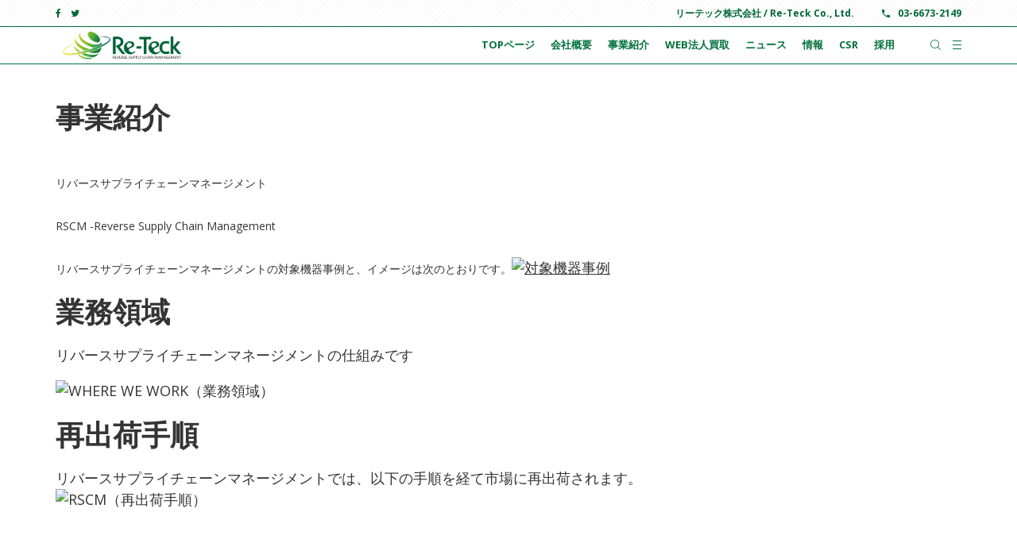

--- FILE ---
content_type: text/html; charset=UTF-8
request_url: https://reteck.co.jp/business-introduction/
body_size: 56474
content:
<!DOCTYPE html>
<html lang="ja" prefix="og: http://ogp.me/ns# fb: http://ogp.me/ns/fb#">
	<head>
		<meta charset="UTF-8">
		<meta name="viewport" content="width=device-width, initial-scale=1">
		<link rel="profile" href="http://gmpg.org/xfn/11">

		<title>事業紹介 &#8211; Re-Teck Co., Ltd.</title>
                        <script>
                            /* You can add more configuration options to webfontloader by previously defining the WebFontConfig with your options */
                            if ( typeof WebFontConfig === "undefined" ) {
                                WebFontConfig = new Object();
                            }
                            WebFontConfig['google'] = {families: ['Open+Sans:300,400,600,700,800,300italic,400italic,600italic,700italic,800italic']};

                            (function() {
                                var wf = document.createElement( 'script' );
                                wf.src = 'https://ajax.googleapis.com/ajax/libs/webfont/1.5.3/webfont.js';
                                wf.type = 'text/javascript';
                                wf.async = 'true';
                                var s = document.getElementsByTagName( 'script' )[0];
                                s.parentNode.insertBefore( wf, s );
                            })();
                        </script>
                        <link rel='dns-prefetch' href='//s.w.org' />
<link rel="alternate" type="application/rss+xml" title="Re-Teck Co., Ltd. &raquo; フィード" href="https://reteck.co.jp/feed/" />
		<script type="text/javascript">
			window._wpemojiSettings = {"baseUrl":"https:\/\/s.w.org\/images\/core\/emoji\/12.0.0-1\/72x72\/","ext":".png","svgUrl":"https:\/\/s.w.org\/images\/core\/emoji\/12.0.0-1\/svg\/","svgExt":".svg","source":{"concatemoji":"https:\/\/reteck.co.jp\/wp-includes\/js\/wp-emoji-release.min.js?ver=5.2.21"}};
			!function(e,a,t){var n,r,o,i=a.createElement("canvas"),p=i.getContext&&i.getContext("2d");function s(e,t){var a=String.fromCharCode;p.clearRect(0,0,i.width,i.height),p.fillText(a.apply(this,e),0,0);e=i.toDataURL();return p.clearRect(0,0,i.width,i.height),p.fillText(a.apply(this,t),0,0),e===i.toDataURL()}function c(e){var t=a.createElement("script");t.src=e,t.defer=t.type="text/javascript",a.getElementsByTagName("head")[0].appendChild(t)}for(o=Array("flag","emoji"),t.supports={everything:!0,everythingExceptFlag:!0},r=0;r<o.length;r++)t.supports[o[r]]=function(e){if(!p||!p.fillText)return!1;switch(p.textBaseline="top",p.font="600 32px Arial",e){case"flag":return s([55356,56826,55356,56819],[55356,56826,8203,55356,56819])?!1:!s([55356,57332,56128,56423,56128,56418,56128,56421,56128,56430,56128,56423,56128,56447],[55356,57332,8203,56128,56423,8203,56128,56418,8203,56128,56421,8203,56128,56430,8203,56128,56423,8203,56128,56447]);case"emoji":return!s([55357,56424,55356,57342,8205,55358,56605,8205,55357,56424,55356,57340],[55357,56424,55356,57342,8203,55358,56605,8203,55357,56424,55356,57340])}return!1}(o[r]),t.supports.everything=t.supports.everything&&t.supports[o[r]],"flag"!==o[r]&&(t.supports.everythingExceptFlag=t.supports.everythingExceptFlag&&t.supports[o[r]]);t.supports.everythingExceptFlag=t.supports.everythingExceptFlag&&!t.supports.flag,t.DOMReady=!1,t.readyCallback=function(){t.DOMReady=!0},t.supports.everything||(n=function(){t.readyCallback()},a.addEventListener?(a.addEventListener("DOMContentLoaded",n,!1),e.addEventListener("load",n,!1)):(e.attachEvent("onload",n),a.attachEvent("onreadystatechange",function(){"complete"===a.readyState&&t.readyCallback()})),(n=t.source||{}).concatemoji?c(n.concatemoji):n.wpemoji&&n.twemoji&&(c(n.twemoji),c(n.wpemoji)))}(window,document,window._wpemojiSettings);
		</script>
		<style type="text/css">
img.wp-smiley,
img.emoji {
	display: inline !important;
	border: none !important;
	box-shadow: none !important;
	height: 1em !important;
	width: 1em !important;
	margin: 0 .07em !important;
	vertical-align: -0.1em !important;
	background: none !important;
	padding: 0 !important;
}
</style>
	<link rel='stylesheet' id='vc_extensions_admin_individual_hotspot-css'  href='https://reteck.co.jp/wp-content/plugins/vc-extensions-hotspot/css/admin_icon.css?ver=5.2.21' type='text/css' media='all' />
<link rel='stylesheet' id='wp-block-library-css'  href='https://reteck.co.jp/wp-includes/css/dist/block-library/style.min.css?ver=5.2.21' type='text/css' media='all' />
<link rel='stylesheet' id='contact-form-7-css'  href='https://reteck.co.jp/wp-content/plugins/contact-form-7/includes/css/styles.css?ver=5.0.5' type='text/css' media='all' />
<link rel='stylesheet' id='image-hover-effects-css-css'  href='https://reteck.co.jp/wp-content/plugins/mega-addons-for-visual-composer/css/ihover.css?ver=5.2.21' type='text/css' media='all' />
<link rel='stylesheet' id='style-css-css'  href='https://reteck.co.jp/wp-content/plugins/mega-addons-for-visual-composer/css/style.css?ver=5.2.21' type='text/css' media='all' />
<link rel='stylesheet' id='font-awesome-latest-css'  href='https://reteck.co.jp/wp-content/plugins/mega-addons-for-visual-composer/css/font-awesome/css/font-awesome.css?ver=5.2.21' type='text/css' media='all' />
<link rel='stylesheet' id='reka-iconpicker-css'  href='https://reteck.co.jp/wp-content/themes/reka/css/iconfont.css?ver=5.2.21' type='text/css' media='all' />
<link rel='stylesheet' id='reka-style-default-css'  href='https://reteck.co.jp/wp-content/themes/reka/style.css?ver=5.2.21' type='text/css' media='all' />
<link rel='stylesheet' id='font-awesome-css'  href='https://reteck.co.jp/wp-content/plugins/js_composer/assets/lib/bower/font-awesome/css/font-awesome.min.css?ver=5.5.2' type='text/css' media='all' />
<link rel='stylesheet' id='reka-frontend-grid-css'  href='https://reteck.co.jp/wp-content/themes/reka/css/frontend-grid.css?ver=5.2.21' type='text/css' media='all' />
<link rel='stylesheet' id='photoswipe-css'  href='https://reteck.co.jp/wp-content/themes/reka/css/photoswipe.css?ver=5.2.21' type='text/css' media='all' />
<link rel='stylesheet' id='photoswipe-default-skin-css'  href='https://reteck.co.jp/wp-content/themes/reka/css/default-skin.css?ver=5.2.21' type='text/css' media='all' />
<link rel='stylesheet' id='reka-circle-animations-css'  href='https://reteck.co.jp/wp-content/themes/reka/css/circle_animations.css?ver=5.2.21' type='text/css' media='all' />
<link rel='stylesheet' id='reka-style-css'  href='https://reteck.co.jp/wp-content/themes/reka/css/style.css?ver=5.2.21' type='text/css' media='all' />
<link rel='stylesheet' id='woocommerce-general-css'  href='https://reteck.co.jp/wp-content/themes/reka/css/woocommerce.css?ver=5.2.21' type='text/css' media='all' />
<link rel='stylesheet' id='woocommerce-layout-css'  href='https://reteck.co.jp/wp-content/themes/reka/css/woocommerce-layout.css?ver=5.2.21' type='text/css' media='all' />
<link rel='stylesheet' id='reka-mobile-css'  href='https://reteck.co.jp/wp-content/themes/reka/css/mobile.css?ver=5.2.21' type='text/css' media='all' />
<script type='text/javascript' src='https://reteck.co.jp/wp-includes/js/jquery/jquery.js?ver=1.12.4-wp'></script>
<script type='text/javascript' src='https://reteck.co.jp/wp-includes/js/jquery/jquery-migrate.min.js?ver=1.4.1'></script>
<script type='text/javascript' src='https://reteck.co.jp/wp-includes/js/jquery/ui/core.min.js?ver=1.11.4'></script>
<script type='text/javascript' src='https://reteck.co.jp/wp-content/plugins/mega-addons-for-visual-composer/js/script.js?ver=5.2.21'></script>
<script type='text/javascript'>
/* <![CDATA[ */
var zilla_likes = {"ajaxurl":"https:\/\/reteck.co.jp\/wp-admin\/admin-ajax.php"};
/* ]]> */
</script>
<script type='text/javascript' src='https://reteck.co.jp/wp-content/plugins/pt-reka-shortcodes/include/zilla-likes.js?ver=5.2.21'></script>
<link rel='https://api.w.org/' href='https://reteck.co.jp/wp-json/' />
<link rel="EditURI" type="application/rsd+xml" title="RSD" href="https://reteck.co.jp/xmlrpc.php?rsd" />
<link rel="wlwmanifest" type="application/wlwmanifest+xml" href="https://reteck.co.jp/wp-includes/wlwmanifest.xml" /> 
<meta name="generator" content="WordPress 5.2.21" />
<link rel="canonical" href="https://reteck.co.jp/business-introduction/" />
<link rel='shortlink' href='https://reteck.co.jp/?p=1805' />
<link rel="alternate" type="application/json+oembed" href="https://reteck.co.jp/wp-json/oembed/1.0/embed?url=https%3A%2F%2Freteck.co.jp%2Fbusiness-introduction%2F" />
<link rel="alternate" type="text/xml+oembed" href="https://reteck.co.jp/wp-json/oembed/1.0/embed?url=https%3A%2F%2Freteck.co.jp%2Fbusiness-introduction%2F&#038;format=xml" />
<meta name="generator" content="Powered by WPBakery Page Builder - drag and drop page builder for WordPress."/>
<!--[if lte IE 9]><link rel="stylesheet" type="text/css" href="https://reteck.co.jp/wp-content/plugins/js_composer/assets/css/vc_lte_ie9.min.css" media="screen"><![endif]--><link rel="icon" href="https://reteck.co.jp/wp-content/uploads/2018/03/cropped-favicon-3-100x100.png" sizes="32x32" />
<link rel="icon" href="https://reteck.co.jp/wp-content/uploads/2018/03/cropped-favicon-3-300x300.png" sizes="192x192" />
<link rel="apple-touch-icon-precomposed" href="https://reteck.co.jp/wp-content/uploads/2018/03/cropped-favicon-3-300x300.png" />
<meta name="msapplication-TileImage" content="https://reteck.co.jp/wp-content/uploads/2018/03/cropped-favicon-3-300x300.png" />
		<style type="text/css" id="wp-custom-css">
			.navigation > ul > li:hover > a {
    color: #58dcfd;
}
.tg  {width:100%;border-collapse:collapse;border-spacing:0;}
.tg td{font-family:Arial, sans-serif;font-size:14px;padding:10px 5px;border-style:solid;border-width:1px;overflow:hidden;word-break:normal;border-color:black;}
.tg th{font-family:Arial, sans-serif;font-size:14px;font-weight:normal;padding:10px 5px;border-style:solid;border-width:1px;overflow:hidden;word-break:normal;border-color:black;}
.tg .tg-suny{font-style:italic;border-color:#c0c0c0;text-align:left;vertical-align:top}
.tg .tg-4n2o{font-weight:bold;border-color:#c0c0c0;text-align:center;vertical-align:top}
.tg .tg-wo29{border-color:#c0c0c0;text-align:left;vertical-align:top}
.tg .tg-bx42{font-weight:bold;border-color:#c0c0c0;text-align:left;vertical-align:top}
.tg .tg-fzdr{border-color:#c0c0c0;text-align:center;vertical-align:top}
.noitalic{font-style:normal;}
.cheez {
  position: relative;
  padding: 5px 5px 5px 42px;
  background: #04B45F;
  font-size: 20px;
  color: white;
  margin-left: -33px;
  line-height: 1.3;
  z-index:-1;
}

.cheez:before {
  position: absolute;
  content: '';
  left: -2px;
  top: -2px;
  border: none;
  border-left: solid 40px white;
  border-bottom: solid 79px transparent;
  z-index:-2
}		</style>
		<style type="text/css" title="dynamic-css" class="options-output">.minicart-wrap .buttons a.checkout, .widget_shopping_cart_content a.checkout, .benefit-items .benefit-item .top, .map-with-content .wrap, .pagination-buttons .item, .pagination-buttons .item:nth-child(even), .tabs-type2 .tabs-head .item.active-tab .cell, .price-list-type2 .row .left, .comment-items .comment-item .top, .banner .item .overlay-s, .price-list .item .top{background-color:#00703c;}.hm-cunt span, .button-style2:hover, .category-item .image:before, .woocommerce span.onsale, .button-style1:hover, .timer-area .spinner, .woocommerce #payment #place_order, .woocommerce-page #payment #place_order{background:#00703c;}{border-color:#00703c;}.minicart-wrap .cart_list .mini_cart_item .quantity, .widget_shopping_cart_content .cart_list .mini_cart_item .quantity, .minicart-wrap .total > span, .widget_shopping_cart_content .total > span, .banner .owl-dot.active:after, .testimonial-item .sub-heading, .testimonial-item .text:before, .testimonial-item .bottom:before, .testimonial-item .bottom .post, .price-list .item .price, .price-list .item .o-item:not(:last-of-type):after, .widget-title, .blog-post-widget .item .name, .widget_archive ul li a:hover, .widget_categories ul li a:hover, .widget_pages ul li a:hover, .widget_meta ul li a:hover, .widget_nav_menu ul li a:hover, .widget_recent_entries ul li a:hover, .product-categories li a:hover, .side-bar-area .close, .category-item.style2 .h, .category-item.style3 .h, .icon-box-item-style2 .icon, .icon-box-item-style3 .icon, .team-item .post, .testimonials-type3 .item .post, .woocommerce .products .product .price, .step-items .item .h, .step-items .item .icon, .testimonials-type2 .item .bottom .post, .blog-item .wrap .blog-detail, .site-content .blog-detail, .timer-area .countdownHolder .position, .banner .item.black .button-style1, .step-items-type3 .item .circle, .step-items-type3 .item .h, .price-list-type2 .price-list-tabs button, .price-list-type2 .row .o-item:before, .filter-button-group button.active, .filter-button-group a.active, .category-buttons a.active, .post-bottom .col i, .post-nav a, .woocommerce div.product .price-area, .product_list_widget .text .price, .woocommerce table.shop_table .product-price > span, .woocommerce table.shop_table .product-subtotal > span{color:#00703c;}{stroke:#00703c;}{background-color:#00703c;}.testimonials .owl-dots .owl-dot.active, .testimonials-type2 .owl-dots .owl-dot.active, .portfolio-items .owl-dot.active, .team-items .owl-dot.active, .products.owl-carousel .owl-dot.active, .icon-box-items-style2 .owl-dot.active, .testimonials-type3 .owl-dot.active, .category .owl-dot.active, .button-style2, .scroll-top, .testimonials-type3 .item .bottom:before, .wpb_text_column ul li:before, .site-content ul li:before, .woocommerce .products .product .add_to_cart_button, .woocommerce .products .product .product_type_variable, .woocommerce .products .product .button, .step-items .item:before, .step-items.type2 .item:after, .step-items-type3 .item:before, .skill-item .rating-line .line, .price-list-type2 .price-list-tabs button.active, .pagination > span, .pagination .current, .comment-items .comment-item .date:before, .woocommerce nav.woocommerce-pagination ul li a:focus, .woocommerce nav.woocommerce-pagination ul li a:hover, .woocommerce nav.woocommerce-pagination ul li span.current, .woocommerce div.product form.cart .button, .woocommerce a.button, .woocommerce button.button, .woocommerce input.button{background:#00703c;}.navigation > ul > li.current-menu-item, .navigation > ul > li.current-menu-ancestor, .navigation > ul > li.current_page_item, .navigation > ul > li.current-menu-ancestor, .testimonials-type3 .item .image, .tabs .tabs-head .item.active-tab, .testimonials-type2 .item .bottom .image, .price-list-type2 .price-list-tabs button, .filter-button-group button.active, .filter-button-group a.active, .category-buttons a.active, .woocommerce .woocommerce-ordering select, .woocommerce div.product form.cart .variations select, .woocommerce div.product form.cart .variations td, .woocommerce div.product form.cart .variations th, .woocommerce div.product .woocommerce-tabs .tabs li.active a, .woocommerce table.shop_table.cart th, .coupon-area .input-text, .woocommerce-page .cart-collaterals .heading, .woocommerce form .form-row select, .woocommerce form .form-row input.input-text, .woocommerce form .form-row textarea, .woocommerce-billing-fields h4, .woocommerce-shipping-fields h4, .select2-container--default .select2-selection--single, .select2-dropdown, .working-hours .item{border-color:#00703c;}.banner .item .sub-h, .benefit-items .benefit-item .link, .readmore-link, .icon-box-item .icon, .icon-box-item:hover .h, .num-box-items .item .num, .blog-post-widget .item .blog-detail, .site-footer .bottom .copyright span, .tabs-type3 .tabs-head .item.active-tab, .contact-row:not(.black) .icon, .side-bar-area .copyright span, .navigation > ul > li:hover > a, .navigation .sub-menu li.current-menu-item > a, .navigation .sub-menu li.current-menu-ancestor > a, .navigation .sub-menu li:hover > a, .navigation .sub-menu li.current-menu-item.menu-item-has-children:after, .navigation .sub-menu li:hover.menu-item-has-children:after, .navigation .children li.current_page_item > a, .navigation .children li.current-menu-ancestor > a, .navigation .children li:hover > a, .navigation .children li.current_page_item.page_item_has_children:after, .navigation .children li:hover.page_item_has_children:after, .banner-social-buttons a i, .video-block a > div .sub-h, .video-block a i:hover, .num-box-items .item:not(:last-of-type):after, .testimonials-type3 .item .wrap:before, .team-social-buttons i, .wpb_text_column ul li:before, .site-content ul li:before, .pagination-buttons .item.active div, .pagination-buttons .item:hover div, .testimonials-type2 .item:before, .blog-item .wrap .blog-detail > *:not(:last-of-type):after, .site-content .blog-detail > *:not(:last-of-type):after, .step-items .item .date, .accordion-items .item .top .t:before, .accordion-items .item .top .t:after, .price-list-type2 .row .sub-h, .navigation .sub-menu li.menu-item-has-children > a:after, .navigation .children li.page_item_has_children > a:after, .countdownHolder .position, .icon-box-item:not(:last-of-type):after, .woocommerce div.product .product_meta .sku_wrapper, .woocommerce div.product .variations_form span.price, .woocommerce-cart .cart-collaterals .cart_totals tr td .woocommerce-Price-amount, .woocommerce .cart-collaterals table.shop_table.woocommerce-checkout-review-order-table td .amount{color:#00703c;}{stroke:#00703c;}.site-header .logo img{width:168px;}.site-header.light:before{background-color:#ffffff;}.site-header.dark:before{background-color:#ffffff;}.site-header.light{color:#00703c;}.site-header.dark{color:#00703c;}body{font-family:"Open Sans";font-weight:400;font-style:normal;color:#343434;font-size:18px;opacity: 1;visibility: visible;-webkit-transition: opacity 0.24s ease-in-out;-moz-transition: opacity 0.24s ease-in-out;transition: opacity 0.24s ease-in-out;}.wf-loading body{opacity: 0;}.ie.wf-loading body{visibility: hidden;}h1, .h1{font-family:"Open Sans";font-weight:700;font-style:normal;font-size:30px;opacity: 1;visibility: visible;-webkit-transition: opacity 0.24s ease-in-out;-moz-transition: opacity 0.24s ease-in-out;transition: opacity 0.24s ease-in-out;}.wf-loading h1,.wf-loading  .h1{opacity: 0;}.ie.wf-loading h1,.ie.wf-loading  .h1{visibility: hidden;}h2, .h2{font-family:"Open Sans";font-weight:700;font-style:normal;font-size:36px;opacity: 1;visibility: visible;-webkit-transition: opacity 0.24s ease-in-out;-moz-transition: opacity 0.24s ease-in-out;transition: opacity 0.24s ease-in-out;}.wf-loading h2,.wf-loading  .h2{opacity: 0;}.ie.wf-loading h2,.ie.wf-loading  .h2{visibility: hidden;}h3, .h3{font-family:"Open Sans";font-weight:700;font-style:normal;font-size:30px;opacity: 1;visibility: visible;-webkit-transition: opacity 0.24s ease-in-out;-moz-transition: opacity 0.24s ease-in-out;transition: opacity 0.24s ease-in-out;}.wf-loading h3,.wf-loading  .h3{opacity: 0;}.ie.wf-loading h3,.ie.wf-loading  .h3{visibility: hidden;}h4, .h4{font-family:"Open Sans";font-weight:700;font-style:normal;font-size:24px;opacity: 1;visibility: visible;-webkit-transition: opacity 0.24s ease-in-out;-moz-transition: opacity 0.24s ease-in-out;transition: opacity 0.24s ease-in-out;}.wf-loading h4,.wf-loading  .h4{opacity: 0;}.ie.wf-loading h4,.ie.wf-loading  .h4{visibility: hidden;}h5, .h5{font-family:"Open Sans";font-weight:700;font-style:normal;font-size:18px;opacity: 1;visibility: visible;-webkit-transition: opacity 0.24s ease-in-out;-moz-transition: opacity 0.24s ease-in-out;transition: opacity 0.24s ease-in-out;}.wf-loading h5,.wf-loading  .h5{opacity: 0;}.ie.wf-loading h5,.ie.wf-loading  .h5{visibility: hidden;}h6, .h6{font-family:"Open Sans";font-weight:700;font-style:normal;font-size:16px;opacity: 1;visibility: visible;-webkit-transition: opacity 0.24s ease-in-out;-moz-transition: opacity 0.24s ease-in-out;transition: opacity 0.24s ease-in-out;}.wf-loading h6,.wf-loading  .h6{opacity: 0;}.ie.wf-loading h6,.ie.wf-loading  .h6{visibility: hidden;}.site-footer{color:#000000;}.site-footer .bottom{color:#ffffff;}</style><noscript><style type="text/css"> .wpb_animate_when_almost_visible { opacity: 1; }</style></noscript>
<!-- START - Open Graph and Twitter Card Tags 2.2.7.1 -->
 <!-- Facebook Open Graph -->
  <meta property="og:locale" content="ja_JP"/>
  <meta property="og:site_name" content="Re-Teck Co., Ltd."/>
  <meta property="og:title" content="事業紹介"/>
  <meta property="og:url" content="https://reteck.co.jp/business-introduction/"/>
  <meta property="og:type" content="article"/>
  <meta property="og:description" content="リバースサプライチェーンマネージメント
RSCM -Reverse Supply Chain Management


リバースサプライチェーンマネージメントの対象機器事例と、イメージは次のとおりです。

 
業務領域
リバースサプライチェーンマネージメントの仕組みです


 







再出荷手順
リバースサプライチェーンマネージメントでは、以下の手順を経て市場に再出荷されます。"/>
 <!-- Google+ / Schema.org -->
  <meta itemprop="name" content="事業紹介"/>
  <meta itemprop="headline" content="事業紹介"/>
  <meta itemprop="description" content="リバースサプライチェーンマネージメント
RSCM -Reverse Supply Chain Management


リバースサプライチェーンマネージメントの対象機器事例と、イメージは次のとおりです。

 
業務領域
リバースサプライチェーンマネージメントの仕組みです


 







再出荷手順
リバースサプライチェーンマネージメントでは、以下の手順を経て市場に再出荷されます。"/>
  <meta itemprop="author" content="Kazuya Sakamaki"/>
  <!--<meta itemprop="publisher" content="Re-Teck Co., Ltd."/>--> <!-- To solve: The attribute publisher.itemtype has an invalid value -->
 <!-- Twitter Cards -->
  <meta name="twitter:title" content="事業紹介"/>
  <meta name="twitter:url" content="https://reteck.co.jp/business-introduction/"/>
  <meta name="twitter:description" content="リバースサプライチェーンマネージメント
RSCM -Reverse Supply Chain Management


リバースサプライチェーンマネージメントの対象機器事例と、イメージは次のとおりです。

 
業務領域
リバースサプライチェーンマネージメントの仕組みです


 







再出荷手順
リバースサプライチェーンマネージメントでは、以下の手順を経て市場に再出荷されます。"/>
  <meta name="twitter:card" content="summary_large_image"/>
  <meta name="twitter:site" content="@Re_Teck"/>
 <!-- SEO -->
 <!-- Misc. tags -->
 <!-- is_singular -->
<!-- END - Open Graph and Twitter Card Tags 2.2.7.1 -->
	
		<!-- Global site tag (gtag.js) - Google Analytics -->
<script async src="https://www.googletagmanager.com/gtag/js?id=UA-111634319-1"></script>
<script>
  window.dataLayer = window.dataLayer || [];
  function gtag(){dataLayer.push(arguments);}
  gtag('js', new Date());

  gtag('config', 'UA-111634319-1');
</script>












	</head>


	<body class="page-template-default page page-id-1805 group-blog header-nav-type-visible_menu header-space-yes popup_download_yes site-light wpb-js-composer js-comp-ver-5.5.2 vc_responsive">
<script type="text/javascript" src="https://secure.badb5refl.com/js/165344.js" ></script>
<noscript><img alt="" src="https://secure.badb5refl.com/165344.png" style="display:none;" /></noscript>
		<div id="all" class="site">
										<header class="site-header  dark header-space-on main-row">
					<div class="header-top">
						<div class="container">
															<div class="social-buttons">
									<a href="https://www.facebook.com/reteck.jp"><i class="fa fa-facebook"></i> <span>Facebook</span></a><a href="https://twitter.com/reteckJP"><i class="fa fa-twitter"></i> <span>Twitter</span></a>								</div>
														<div class="fr">
																	<div class="working-time"><!--<i class="basic-icons-schedule-button"></i>--><span>リーテック株式会社 / Re-Teck Co., Ltd.</span></div>
																	<div class="phone-number"><i class="basic-icons-phone-call-button"></i><span>03-6673-2149</span></div>
															</div>
						</div>
					</div>
					<div class="container">
						<div class="logo"><a href="https://reteck.co.jp/"><img class="light" src="https://reteck.co.jp/wp-content/uploads/2019/05/logo.png" alt="Re-Teck Co., Ltd."><img class="dark" src="https://reteck.co.jp/wp-content/uploads/2019/05/logo.png" alt="Re-Teck Co., Ltd."></a></div>
						<div class="fr">
															<nav class="navigation visible_menu"><ul id="menu-jp-main-menu" class="menu"><li id="menu-item-1959" class="menu-item menu-item-type-custom menu-item-object-custom menu-item-home menu-item-1959"><a href="https://reteck.co.jp"><span>TOPページ</span></a></li>
<li id="menu-item-1954" class="menu-item menu-item-type-custom menu-item-object-custom menu-item-has-children menu-item-1954"><a href="#"><span>会社概要</span></a>
<ul class="sub-menu">
	<li id="menu-item-1992" class="menu-item menu-item-type-post_type menu-item-object-page menu-item-1992"><a href="https://reteck.co.jp/greetings/"><span>代表あいさつ</span></a></li>
	<li id="menu-item-1937" class="menu-item menu-item-type-post_type menu-item-object-page menu-item-1937"><a href="https://reteck.co.jp/philosophy/"><span>リーテックの考え</span></a></li>
	<li id="menu-item-1940" class="menu-item menu-item-type-post_type menu-item-object-page menu-item-1940"><a href="https://reteck.co.jp/company_profile/"><span>会社概要</span></a></li>
	<li id="menu-item-1938" class="menu-item menu-item-type-post_type menu-item-object-page menu-item-1938"><a href="https://reteck.co.jp/facilities/"><span>事業所一覧</span></a></li>
	<li id="menu-item-1929" class="menu-item menu-item-type-post_type menu-item-object-page menu-item-1929"><a href="https://reteck.co.jp/access-map/"><span>アクセスマップ</span></a></li>
</ul>
</li>
<li id="menu-item-1956" class="menu-item menu-item-type-custom menu-item-object-custom menu-item-has-children menu-item-1956"><a href="#"><span>事業紹介</span></a>
<ul class="sub-menu">
	<li id="menu-item-2064" class="menu-item menu-item-type-post_type menu-item-object-page menu-item-has-children menu-item-2064"><a href="https://reteck.co.jp/why-reteck/"><span>リーテックの強み</span></a>
	<ul class="sub-menu">
		<li id="menu-item-2082" class="menu-item menu-item-type-post_type menu-item-object-page menu-item-2082"><a href="https://reteck.co.jp/circular-economy/"><span>サーキュラーエコノミー</span></a></li>
	</ul>
</li>
	<li id="menu-item-3440" class="menu-item menu-item-type-custom menu-item-object-custom menu-item-has-children menu-item-3440"><a href="#"><span>リーテックの事業</span></a>
	<ul class="sub-menu">
		<li id="menu-item-3465" class="menu-item menu-item-type-post_type menu-item-object-page menu-item-3465"><a href="https://reteck.co.jp/businesssummary/"><span>事業概要</span></a></li>
		<li id="menu-item-1952" class="menu-item menu-item-type-post_type menu-item-object-page menu-item-has-children menu-item-1952"><a href="https://reteck.co.jp/purchase-services/"><span>買取サービス&#038;取り扱い可能機器</span></a>
		<ul class="sub-menu">
			<li id="menu-item-2209" class="menu-item menu-item-type-post_type menu-item-object-page menu-item-2209"><a href="https://reteck.co.jp/data-destruction/"><span>データ消去について</span></a></li>
			<li id="menu-item-1949" class="menu-item menu-item-type-post_type menu-item-object-page menu-item-1949"><a href="https://reteck.co.jp/about-white-rom/"><span>白ロムとは</span></a></li>
			<li id="menu-item-1950" class="menu-item menu-item-type-post_type menu-item-object-page menu-item-1950"><a href="https://reteck.co.jp/high-price/"><span>端末を高く売るためには</span></a></li>
		</ul>
</li>
		<li id="menu-item-1934" class="menu-item menu-item-type-post_type menu-item-object-page menu-item-has-children menu-item-1934"><a href="https://reteck.co.jp/data_erasure_service/"><span>データ消去サービス</span></a>
		<ul class="sub-menu">
			<li id="menu-item-2203" class="menu-item menu-item-type-post_type menu-item-object-page menu-item-2203"><a href="https://reteck.co.jp/mdw/"><span>モバイルデバイスのデータ消去（MDW）</span></a></li>
			<li id="menu-item-2202" class="menu-item menu-item-type-post_type menu-item-object-page menu-item-2202"><a href="https://reteck.co.jp/leader-software/"><span>ＩＴ機器（パソコン・サーバー）のデータ消去</span></a></li>
			<li id="menu-item-1947" class="menu-item menu-item-type-post_type menu-item-object-page menu-item-1947"><a href="https://reteck.co.jp/processing/"><span>機器の処理プロセス</span></a></li>
		</ul>
</li>
		<li id="menu-item-2409" class="menu-item menu-item-type-post_type menu-item-object-page menu-item-2409"><a href="https://reteck.co.jp/verification/"><span>本人確認票の記入方法について</span></a></li>
	</ul>
</li>
</ul>
</li>
<li id="menu-item-3298" class="menu-item menu-item-type-custom menu-item-object-custom menu-item-has-children menu-item-3298"><a href="#"><span>Web法人買取</span></a>
<ul class="sub-menu">
	<li id="menu-item-3348" class="menu-item menu-item-type-post_type menu-item-object-page menu-item-3348"><a href="https://reteck.co.jp/%e6%b3%95%e4%ba%ba%e8%b2%b7%e5%8f%96%e3%81%a8%e3%81%af/"><span>法人買取とは</span></a></li>
	<li id="menu-item-3299" class="menu-item menu-item-type-post_type menu-item-object-page menu-item-3299"><a href="https://reteck.co.jp/purchase-order/"><span>買取フォーム</span></a></li>
	<li id="menu-item-3930" class="menu-item menu-item-type-post_type menu-item-object-page menu-item-3930"><a href="https://reteck.co.jp/sales-order/"><span>販売フォーム</span></a></li>
	<li id="menu-item-3301" class="menu-item menu-item-type-post_type menu-item-object-page menu-item-3301"><a href="https://reteck.co.jp/%e9%85%8d%e9%80%81%e6%96%b9%e6%b3%95%e3%81%ab%e3%81%a4%e3%81%84%e3%81%a6/"><span>配送方法について</span></a></li>
</ul>
</li>
<li id="menu-item-3769" class="menu-item menu-item-type-custom menu-item-object-custom menu-item-3769"><a href="https://reteck.co.jp/news/"><span>ニュース</span></a></li>
<li id="menu-item-1958" class="menu-item menu-item-type-custom menu-item-object-custom menu-item-has-children menu-item-1958"><a href="#"><span>情報</span></a>
<ul class="sub-menu">
	<li id="menu-item-1927" class="menu-item menu-item-type-post_type menu-item-object-page menu-item-1927"><a href="https://reteck.co.jp/iso/"><span>ISO認証取得について</span></a></li>
	<li id="menu-item-1941" class="menu-item menu-item-type-post_type menu-item-object-page menu-item-1941"><a href="https://reteck.co.jp/handling-personal-information/"><span>個人情報の取扱いについて</span></a></li>
	<li id="menu-item-1942" class="menu-item menu-item-type-post_type menu-item-object-page menu-item-1942"><a href="https://reteck.co.jp/privacy-policy/"><span>個人情報保護方針</span></a></li>
	<li id="menu-item-1930" class="menu-item menu-item-type-post_type menu-item-object-page menu-item-1930"><a href="https://reteck.co.jp/tos/"><span>ウェブサイト利用条件</span></a></li>
	<li id="menu-item-1944" class="menu-item menu-item-type-post_type menu-item-object-page menu-item-1944"><a href="https://reteck.co.jp/bl/"><span>古物営業法に基づく表記</span></a></li>
</ul>
</li>
<li id="menu-item-1997" class="menu-item menu-item-type-custom menu-item-object-custom menu-item-has-children menu-item-1997"><a href="#"><span>CSR</span></a>
<ul class="sub-menu">
	<li id="menu-item-1936" class="menu-item menu-item-type-post_type menu-item-object-page menu-item-has-children menu-item-1936"><a href="https://reteck.co.jp/reteck-csr/"><span>リーテックのCSR</span></a>
	<ul class="sub-menu">
		<li id="menu-item-2515" class="menu-item menu-item-type-post_type menu-item-object-page menu-item-2515"><a href="https://reteck.co.jp/csr/daigaku-to-no-renkei/"><span>大学との連携</span></a></li>
		<li id="menu-item-2514" class="menu-item menu-item-type-post_type menu-item-object-page menu-item-2514"><a href="https://reteck.co.jp/csr/ngo-to-no-renkei/"><span>NGOとの連携</span></a></li>
		<li id="menu-item-2513" class="menu-item menu-item-type-post_type menu-item-object-page menu-item-2513"><a href="https://reteck.co.jp/csr/shorai-sedai-e-muketa-risaikuru-no-keihatsu-katsudo/"><span>将来世代へ向けたリサイクルの啓発活動</span></a></li>
		<li id="menu-item-2520" class="menu-item menu-item-type-post_type menu-item-object-page menu-item-2520"><a href="https://reteck.co.jp/csr/konpuraiansu-no-torikumi/"><span>コンプライアンスの取り組み</span></a></li>
		<li id="menu-item-2521" class="menu-item menu-item-type-post_type menu-item-object-page menu-item-2521"><a href="https://reteck.co.jp/csr/kankyo-fuka-keigen-no-tame-no-torikumi/"><span>環境負荷軽減のための取り組み</span></a></li>
		<li id="menu-item-2522" class="menu-item menu-item-type-post_type menu-item-object-page menu-item-2522"><a href="https://reteck.co.jp/csr/shanai-jiko-keihatsu-semina/"><span>社内自己啓発セミナー</span></a></li>
		<li id="menu-item-3796" class="menu-item menu-item-type-post_type menu-item-object-page menu-item-3796"><a href="https://reteck.co.jp/csr/chiiki-shakai-koken-e-no-torikumi/"><span>地域社会貢献への取り組み</span></a></li>
	</ul>
</li>
	<li id="menu-item-2516" class="menu-item menu-item-type-post_type menu-item-object-page menu-item-2516"><a href="https://reteck.co.jp/journal/"><span>RT JOURNAL</span></a></li>
	<li id="menu-item-2525" class="menu-item menu-item-type-post_type menu-item-object-page menu-item-2525"><a href="https://reteck.co.jp/recyco/"><span>マスコットキャラクター／リサコ（R<span style="text-transform: lowercase;">ecyco</span>）</span></a></li>
</ul>
</li>
<li id="menu-item-2304" class="menu-item menu-item-type-custom menu-item-object-custom menu-item-has-children menu-item-2304"><a href="#"><span>採用</span></a>
<ul class="sub-menu">
	<li id="menu-item-3241" class="menu-item menu-item-type-post_type menu-item-object-page menu-item-3241"><a href="https://reteck.co.jp/%e3%82%ad%e3%83%a3%e3%83%aa%e3%82%a2%e6%8e%a1%e7%94%a8/"><span>キャリア採用</span></a></li>
	<li id="menu-item-3525" class="menu-item menu-item-type-post_type menu-item-object-page menu-item-3525"><a href="https://reteck.co.jp/senior-voice/"><span>先輩社員の声</span></a></li>
	<li id="menu-item-1946" class="menu-item menu-item-type-post_type menu-item-object-page menu-item-1946"><a href="https://reteck.co.jp/recruitment/"><span>ポジション応募</span></a></li>
</ul>
</li>
</ul></nav>
															<div class="search-button"><i class="basic-icons-magnifying-glass"></i></div>
															<div class="butter-button nav-button visible_menu">
									<div></div>
								</div>
															<div class="butter-button sidebar-button">
									<div></div>
								</div>
													</div>
					</div>
				</header>
										<div class="header-space"></div>
							<div class="side-bar-area main-row">
					<div class="close basic-icons-cancel"></div>
					<div class="wrap">
						<div id="nav_menu-2" class="widget widget_nav_menu"><h5 class="widget-title">Links</h5><div class="menu-footer-menu-container"><ul id="menu-footer-menu" class="menu"><li id="menu-item-2810" class="menu-item menu-item-type-post_type menu-item-object-page menu-item-2810"><a href="https://reteck.co.jp/handling-personal-information/">個人情報の取扱いについて</a></li>
<li id="menu-item-2811" class="menu-item menu-item-type-post_type menu-item-object-page menu-item-2811"><a href="https://reteck.co.jp/privacy-policy/">個人情報保護方針</a></li>
</ul></div></div>					</div>
									</div>
							<div class="search-popup main-row">
					<div class="close basic-icons-cancel"></div>
					<div class="centered-container"><form role="search" method="get" class="searchform" action="https://reteck.co.jp/" >
	<button type="submit" class="searchsubmit" value=""><i class="basic-icons-magnifying-glass"></i></button>
	<div><input type="text" value="" placeholder="Type and hit enter" name="s" class="input" /></div>
</form></div>
				</div>
							<nav class="full-screen-nav main-row">
					<div class="close basic-icons-cancel"></div>
					<div class="fsn-container">
						<ul id="menu-jp-main-menu-1" class="cell"><li class="menu-item menu-item-type-custom menu-item-object-custom menu-item-home menu-item-1959"><a href="https://reteck.co.jp">TOPページ</a></li>
<li class="menu-item menu-item-type-custom menu-item-object-custom menu-item-has-children menu-item-1954"><a href="#">会社概要</a>
<ul class="sub-menu">
	<li class="menu-item menu-item-type-post_type menu-item-object-page menu-item-1992"><a href="https://reteck.co.jp/greetings/">代表あいさつ</a></li>
	<li class="menu-item menu-item-type-post_type menu-item-object-page menu-item-1937"><a href="https://reteck.co.jp/philosophy/">リーテックの考え</a></li>
	<li class="menu-item menu-item-type-post_type menu-item-object-page menu-item-1940"><a href="https://reteck.co.jp/company_profile/">会社概要</a></li>
	<li class="menu-item menu-item-type-post_type menu-item-object-page menu-item-1938"><a href="https://reteck.co.jp/facilities/">事業所一覧</a></li>
	<li class="menu-item menu-item-type-post_type menu-item-object-page menu-item-1929"><a href="https://reteck.co.jp/access-map/">アクセスマップ</a></li>
</ul>
</li>
<li class="menu-item menu-item-type-custom menu-item-object-custom menu-item-has-children menu-item-1956"><a href="#">事業紹介</a>
<ul class="sub-menu">
	<li class="menu-item menu-item-type-post_type menu-item-object-page menu-item-has-children menu-item-2064"><a href="https://reteck.co.jp/why-reteck/">リーテックの強み</a>
	<ul class="sub-menu">
		<li class="menu-item menu-item-type-post_type menu-item-object-page menu-item-2082"><a href="https://reteck.co.jp/circular-economy/">サーキュラーエコノミー</a></li>
	</ul>
</li>
	<li class="menu-item menu-item-type-custom menu-item-object-custom menu-item-has-children menu-item-3440"><a href="#">リーテックの事業</a>
	<ul class="sub-menu">
		<li class="menu-item menu-item-type-post_type menu-item-object-page menu-item-3465"><a href="https://reteck.co.jp/businesssummary/">事業概要</a></li>
		<li class="menu-item menu-item-type-post_type menu-item-object-page menu-item-has-children menu-item-1952"><a href="https://reteck.co.jp/purchase-services/">買取サービス&#038;取り扱い可能機器</a>
		<ul class="sub-menu">
			<li class="menu-item menu-item-type-post_type menu-item-object-page menu-item-2209"><a href="https://reteck.co.jp/data-destruction/">データ消去について</a></li>
			<li class="menu-item menu-item-type-post_type menu-item-object-page menu-item-1949"><a href="https://reteck.co.jp/about-white-rom/">白ロムとは</a></li>
			<li class="menu-item menu-item-type-post_type menu-item-object-page menu-item-1950"><a href="https://reteck.co.jp/high-price/">端末を高く売るためには</a></li>
		</ul>
</li>
		<li class="menu-item menu-item-type-post_type menu-item-object-page menu-item-has-children menu-item-1934"><a href="https://reteck.co.jp/data_erasure_service/">データ消去サービス</a>
		<ul class="sub-menu">
			<li class="menu-item menu-item-type-post_type menu-item-object-page menu-item-2203"><a href="https://reteck.co.jp/mdw/">モバイルデバイスのデータ消去（MDW）</a></li>
			<li class="menu-item menu-item-type-post_type menu-item-object-page menu-item-2202"><a href="https://reteck.co.jp/leader-software/">ＩＴ機器（パソコン・サーバー）のデータ消去</a></li>
			<li class="menu-item menu-item-type-post_type menu-item-object-page menu-item-1947"><a href="https://reteck.co.jp/processing/">機器の処理プロセス</a></li>
		</ul>
</li>
		<li class="menu-item menu-item-type-post_type menu-item-object-page menu-item-2409"><a href="https://reteck.co.jp/verification/">本人確認票の記入方法について</a></li>
	</ul>
</li>
</ul>
</li>
<li class="menu-item menu-item-type-custom menu-item-object-custom menu-item-has-children menu-item-3298"><a href="#">Web法人買取</a>
<ul class="sub-menu">
	<li class="menu-item menu-item-type-post_type menu-item-object-page menu-item-3348"><a href="https://reteck.co.jp/%e6%b3%95%e4%ba%ba%e8%b2%b7%e5%8f%96%e3%81%a8%e3%81%af/">法人買取とは</a></li>
	<li class="menu-item menu-item-type-post_type menu-item-object-page menu-item-3299"><a href="https://reteck.co.jp/purchase-order/">買取フォーム</a></li>
	<li class="menu-item menu-item-type-post_type menu-item-object-page menu-item-3930"><a href="https://reteck.co.jp/sales-order/">販売フォーム</a></li>
	<li class="menu-item menu-item-type-post_type menu-item-object-page menu-item-3301"><a href="https://reteck.co.jp/%e9%85%8d%e9%80%81%e6%96%b9%e6%b3%95%e3%81%ab%e3%81%a4%e3%81%84%e3%81%a6/">配送方法について</a></li>
</ul>
</li>
<li class="menu-item menu-item-type-custom menu-item-object-custom menu-item-3769"><a href="https://reteck.co.jp/news/">ニュース</a></li>
<li class="menu-item menu-item-type-custom menu-item-object-custom menu-item-has-children menu-item-1958"><a href="#">情報</a>
<ul class="sub-menu">
	<li class="menu-item menu-item-type-post_type menu-item-object-page menu-item-1927"><a href="https://reteck.co.jp/iso/">ISO認証取得について</a></li>
	<li class="menu-item menu-item-type-post_type menu-item-object-page menu-item-1941"><a href="https://reteck.co.jp/handling-personal-information/">個人情報の取扱いについて</a></li>
	<li class="menu-item menu-item-type-post_type menu-item-object-page menu-item-1942"><a href="https://reteck.co.jp/privacy-policy/">個人情報保護方針</a></li>
	<li class="menu-item menu-item-type-post_type menu-item-object-page menu-item-1930"><a href="https://reteck.co.jp/tos/">ウェブサイト利用条件</a></li>
	<li class="menu-item menu-item-type-post_type menu-item-object-page menu-item-1944"><a href="https://reteck.co.jp/bl/">古物営業法に基づく表記</a></li>
</ul>
</li>
<li class="menu-item menu-item-type-custom menu-item-object-custom menu-item-has-children menu-item-1997"><a href="#">CSR</a>
<ul class="sub-menu">
	<li class="menu-item menu-item-type-post_type menu-item-object-page menu-item-has-children menu-item-1936"><a href="https://reteck.co.jp/reteck-csr/">リーテックのCSR</a>
	<ul class="sub-menu">
		<li class="menu-item menu-item-type-post_type menu-item-object-page menu-item-2515"><a href="https://reteck.co.jp/csr/daigaku-to-no-renkei/">大学との連携</a></li>
		<li class="menu-item menu-item-type-post_type menu-item-object-page menu-item-2514"><a href="https://reteck.co.jp/csr/ngo-to-no-renkei/">NGOとの連携</a></li>
		<li class="menu-item menu-item-type-post_type menu-item-object-page menu-item-2513"><a href="https://reteck.co.jp/csr/shorai-sedai-e-muketa-risaikuru-no-keihatsu-katsudo/">将来世代へ向けたリサイクルの啓発活動</a></li>
		<li class="menu-item menu-item-type-post_type menu-item-object-page menu-item-2520"><a href="https://reteck.co.jp/csr/konpuraiansu-no-torikumi/">コンプライアンスの取り組み</a></li>
		<li class="menu-item menu-item-type-post_type menu-item-object-page menu-item-2521"><a href="https://reteck.co.jp/csr/kankyo-fuka-keigen-no-tame-no-torikumi/">環境負荷軽減のための取り組み</a></li>
		<li class="menu-item menu-item-type-post_type menu-item-object-page menu-item-2522"><a href="https://reteck.co.jp/csr/shanai-jiko-keihatsu-semina/">社内自己啓発セミナー</a></li>
		<li class="menu-item menu-item-type-post_type menu-item-object-page menu-item-3796"><a href="https://reteck.co.jp/csr/chiiki-shakai-koken-e-no-torikumi/">地域社会貢献への取り組み</a></li>
	</ul>
</li>
	<li class="menu-item menu-item-type-post_type menu-item-object-page menu-item-2516"><a href="https://reteck.co.jp/journal/">RT JOURNAL</a></li>
	<li class="menu-item menu-item-type-post_type menu-item-object-page menu-item-2525"><a href="https://reteck.co.jp/recyco/">マスコットキャラクター／リサコ（R<span style="text-transform: lowercase;">ecyco</span>）</a></li>
</ul>
</li>
<li class="menu-item menu-item-type-custom menu-item-object-custom menu-item-has-children menu-item-2304"><a href="#">採用</a>
<ul class="sub-menu">
	<li class="menu-item menu-item-type-post_type menu-item-object-page menu-item-3241"><a href="https://reteck.co.jp/%e3%82%ad%e3%83%a3%e3%83%aa%e3%82%a2%e6%8e%a1%e7%94%a8/">キャリア採用</a></li>
	<li class="menu-item menu-item-type-post_type menu-item-object-page menu-item-3525"><a href="https://reteck.co.jp/senior-voice/">先輩社員の声</a></li>
	<li class="menu-item menu-item-type-post_type menu-item-object-page menu-item-1946"><a href="https://reteck.co.jp/recruitment/">ポジション応募</a></li>
</ul>
</li>
</ul>					</div>
				</nav>
			
	<main class="main-row">
		<div class="container">

			<article id="post-1805" class="post-1805 page type-page status-publish hentry">

	<div class="site-content">
		<div class="page-title"><h1 class="h2">事業紹介</h1></div>		<div class="clearfix"><div id="main">
<div id="container" class="innerBox">
<div id="content">
<div id="post-10" class="entry-content"><span style="font-family: 'Open Sans'; font-size: 14px;">リバースサプライチェーンマネージメント</span></div>
<div class="entry-content"><span style="font-size: 14px; font-family: 'Open Sans';">RSCM -Reverse Supply Chain Management</span></div>
<div class="entry-content">

<span style="font-family: 'Open Sans'; font-size: 14px;">リバースサプライチェーンマネージメントの対象機器事例と、イメージは次のとおりです。</span><a class="cboxElement" title="対象機器事例" href="http://reteck.co.jp/testsite/wp/wp-content/uploads/2014/10/img_rscm01.png" rel="lightbox[10]"><img class="alignnone size-full wp-image-130" src="http://reteck.co.jp/testsite/wp/wp-content/uploads/2014/10/img_rscm01.png" alt="対象機器事例" width="640" height="329" /></a>

&nbsp;
<h2>業務領域</h2>
<p style="text-align: left;">リバースサプライチェーンマネージメントの仕組みです</p>
<a class="cboxElement" title="WHERE WE WORK（業務領域）" href="http://reteck.co.jp/testsite/wp/wp-content/uploads/2014/10/img_rscm02.png" rel="lightbox[10]"><img class="alignleft size-full wp-image-136" src="http://reteck.co.jp/testsite/wp/wp-content/uploads/2014/10/img_rscm02.png" alt="WHERE WE WORK（業務領域）" width="497" height="445" /></a>

&nbsp;
<h2></h2>
<h2></h2>
<h2></h2>
<h2></h2>
<h2></h2>
<h2></h2>
<h2></h2>
<h2>再出荷手順</h2>
リバースサプライチェーンマネージメントでは、以下の手順を経て市場に再出荷されます。

<a class="cboxElement" title="RSCM（再出荷手順）" href="http://reteck.co.jp/testsite/wp/wp-content/uploads/2014/10/img_rscm03.png" rel="lightbox[10]"><img class="alignleft size-full wp-image-148" src="http://reteck.co.jp/testsite/wp/wp-content/uploads/2014/10/img_rscm03.png" alt="RSCM（再出荷手順）" width="435" height="536" /></a>

</div>
</div>
<div id="sideTower">
<div id="search-3" class="sideWidget"></div>
</div>
</div>
</div>
<div id="footerSection">
<div id="footer">
<div id="footerInner" class="innerBox"></div>
</div>
</div></div>
								</div><!-- .entry-content -->
</article><!-- #post-## -->

		</div>
	</main>

							<footer class="site-footer main-row">
					<div class="container">
						<div class="row">
														<div class="col-xs-12 col-sm-6 col-md-3">
								<div id="black-studio-tinymce-4" class="widget widget_black_studio_tinymce"><h5 class="widget-title">リーテック</h5><div class="textwidget"><span style="line-height: 24px;">当社は派生余剰品を、お客様企業の大きな収益源に変えることで成長してきました。 そのためのキーワードである、リバースサプライチェーンマネージメント（RSCM）と委託方式は、新しいビジネスモデルとして、世界のビッグブランドにも急速に採用され始めています。</span></div></div><div id="custom_html-2" class="widget_text widget widget_custom_html"><div class="textwidget custom-html-widget"><a href="https://reteck.co.jp/philosophy/">リーテックの考え</a></div></div>							</div>
														<div class="col-xs-12 col-sm-6 col-md-3">
								<h5 class="widget-title">ニュース・お知らせ</h5>		<div class="blog-post-widget widget">
						<div class="item">
								<a href="https://reteck.co.jp/%e5%87%ba%e5%b1%95%e3%81%8a%e7%9f%a5%e3%82%89%e3%81%9b/" class="image" style="background-image: url(https://reteck.co.jp/wp-content/uploads/2024/01/JP-Expo-cover-photo-3-150x150.png)"></a>
								<div class="text">
											<div class="blog-detail"><span>2024-01-15</span></div>
										<a href="https://reteck.co.jp/%e5%87%ba%e5%b1%95%e3%81%8a%e7%9f%a5%e3%82%89%e3%81%9b/" class="name">出展お知らせ</a>
				</div>
			</div>
						<div class="item">
								<a href="https://reteck.co.jp/re-teck-and-global-parts-partner-to-advance-sustainable-recycling-and-the-3rs-in-the-bev-and-automotive-sectors/" class="image" style="background-image: url(https://reteck.co.jp/wp-content/uploads/2023/10/LTG-Re-Teck-Japan-GLOBAL-parts-150x150.jpg)"></a>
								<div class="text">
											<div class="blog-detail"><span>2023-10-02</span></div>
										<a href="https://reteck.co.jp/re-teck-and-global-parts-partner-to-advance-sustainable-recycling-and-the-3rs-in-the-bev-and-automotive-sectors/" class="name">BEV・オートモーティブ領域におけるサステナブルリサイクルとEVバッテリー分野での3Rの実現に向け、リーテックとGLOBAL-Partsが協業を開始</a>
				</div>
			</div>
						<div class="item">
								<a href="https://reteck.co.jp/collaboration-on-resource-recycling-for-lithium-ion-batteries/" class="image" style="background-image: url(https://reteck.co.jp/wp-content/uploads/2023/07/230725PR-150x150.jpg)"></a>
								<div class="text">
											<div class="blog-detail"><span>2023-08-01</span></div>
										<a href="https://reteck.co.jp/collaboration-on-resource-recycling-for-lithium-ion-batteries/" class="name">リチウムイオン電池の資源循環に関する協業に向け、リーテック、エマルションフローテクノ ロジーズ、ホンダトレーディングが連携を開始</a>
				</div>
			</div>
					</div>
									</div>
														<div class="col-xs-12 col-sm-6 col-md-3">
								<div id="custom_html-4" class="widget_text widget widget_custom_html"><h5 class="widget-title">LTG海外拠点</h5><div class="textwidget custom-html-widget"><p><a href="https://www.litong.com/enUS/">Hong Kong</a><br>
<a href="https://www.litong.com/zhCN/">China</a><br>
<a href="https://www.re-teck.com/">US</a><br>
<a href="https://www.re-teck.eu/">Austria and Netherlands</a><br>
<a href="https://www.reteck.in/">India</a><br>
<a href="mailto:Info_br@re-teck.com">Brazil</a><br>
<a href="mailto:Info@re-teck.ae">Dubai</a><br>
<a href="mailto:Info_kr@re-teck.com">Korea</a><br>
<a href="mailto:Info_my@re-teck.com">Malaysia</a><br>
<a href="mailto:Info_tw@litong.com">Taiwan</a><br>
<a href="mailto:Info@re-teck.vn">Vietnam</a></p></div></div>							</div>
														<div class="col-xs-12 col-sm-6 col-md-3">
								<div id="custom_html-5" class="widget_text widget widget_custom_html"><h5 class="widget-title">古物営業法に基づく表記</h5><div class="textwidget custom-html-widget">東京都公安委員会<br>
第３０４３６１５０５４８４号<br><br>
神奈川県公安委員会（旧許可番号）<br>
第４５２７６００１５４１１号<br><br>
大阪府公安委員会（旧許可番号）<br>
第６２２２９０１３６０５７号<br><br>
兵庫県公安委員会（旧許可番号）<br>
第６３１３３１８０００２０号</div></div>							</div>
													</div>
					</div>
											<div class="bottom">
							<div class="container">
								
																 <div><br><br>
									 <img usemap="#workmap" src="https://reteck.co.jp/wp-content/uploads/iso2023new3.png">  
<map name="workmap">
  <area shape="rect" coords="797,122,890,250" alt="Phone" href="https://sustainableelectronics.org/" target="_blank">
</map> 
									 
									 
									 
									 
								</div> 
									<div class="copyright">
										
										<br>
										 @ Copyright Re-Teck Co., Ltd. <br><i>a Member of Li Tong Group.</i> All RIghts Reserved.									</div>
																	<div class="social-buttons">
										<a href="https://www.facebook.com/reteck.jp"><i class="fa fa-facebook"></i> <span>Facebook</span></a><a href="https://twitter.com/reteckJP"><i class="fa fa-twitter"></i> <span>Twitter</span></a>									</div>
																	<div class="scroll-top" id="scroll-top">
										<i class="basic-icons-up-arrow-forward"></i>
										<span>top</span>
									</div>
															</div>
						</div>
									</footer>
					</div>
		
		<script type='text/javascript'>
/* <![CDATA[ */
var wpcf7 = {"apiSettings":{"root":"https:\/\/reteck.co.jp\/wp-json\/contact-form-7\/v1","namespace":"contact-form-7\/v1"},"recaptcha":{"messages":{"empty":"\u3042\u306a\u305f\u304c\u30ed\u30dc\u30c3\u30c8\u3067\u306f\u306a\u3044\u3053\u3068\u3092\u8a3c\u660e\u3057\u3066\u304f\u3060\u3055\u3044\u3002"}}};
/* ]]> */
</script>
<script type='text/javascript' src='https://reteck.co.jp/wp-content/plugins/contact-form-7/includes/js/scripts.js?ver=5.0.5'></script>
<script type='text/javascript' src='https://reteck.co.jp/wp-content/themes/reka/js/js_composer_front.min.js?ver=5.2.21'></script>
<script type='text/javascript' src='https://reteck.co.jp/wp-content/themes/reka/js/skip-link-focus-fix.js?ver=5.2.21'></script>
<script type='text/javascript' src='https://reteck.co.jp/wp-content/themes/reka/js/load-posts.js?ver=5.2.21'></script>
<script type='text/javascript' src='https://reteck.co.jp/wp-includes/js/imagesloaded.min.js?ver=3.2.0'></script>
<script type='text/javascript' src='https://reteck.co.jp/wp-content/plugins/js_composer/assets/lib/bower/isotope/dist/isotope.pkgd.min.js?ver=5.5.2'></script>
<script type='text/javascript' src='https://reteck.co.jp/wp-content/themes/reka/js/photoswipe.min.js?ver=5.2.21'></script>
<script type='text/javascript' src='https://reteck.co.jp/wp-content/themes/reka/js/photoswipe-ui-default.min.js?ver=5.2.21'></script>
<script type='text/javascript' src='https://reteck.co.jp/wp-content/themes/reka/js/jquery.background-video.js?ver=5.2.21'></script>
<script type='text/javascript' src='https://reteck.co.jp/wp-content/themes/reka/js/script.js?ver=5.2.21'></script>
<script type='text/javascript' src='https://reteck.co.jp/wp-includes/js/wp-embed.min.js?ver=5.2.21'></script>

	</body>
</html>


--- FILE ---
content_type: text/css
request_url: https://reteck.co.jp/wp-content/themes/reka/css/iconfont.css?ver=5.2.21
body_size: 17457
content:
@font-face {
  font-family: 'basic-icons';
  src:  url('../fonts/basic-icons.eot?j4b5rm');
  src:  url('../fonts/basic-icons.eot?j4b5rm#iefix') format('embedded-opentype'),
    url('../fonts/basic-icons.ttf?j4b5rm') format('truetype'),
    url('../fonts/basic-icons.woff?j4b5rm') format('woff'),
    url('../fonts/basic-icons.svg?j4b5rm#basic-icons') format('svg');
  font-weight: normal;
  font-style: normal;
}

[class^="basic-icons-"], [class*=" basic-icons-"] {
  /* use !important to prevent issues with browser extensions that change fonts */
  font-family: 'basic-icons' !important;
  speak: none;
  font-style: normal;
  font-weight: normal;
  font-variant: normal;
  text-transform: none;
  line-height: 1;

  /* Better Font Rendering =========== */
  -webkit-font-smoothing: antialiased;
  -moz-osx-font-smoothing: grayscale;
}

.basic-icons-atm:before {
  content: "\e900";
}
.basic-icons-black-envelope-email-symbol:before {
  content: "\e901";
}
.basic-icons-boss:before {
  content: "\e902";
}
.basic-icons-calendar:before {
  content: "\e903";
}
.basic-icons-cancel:before {
  content: "\e904";
}
.basic-icons-certificate:before {
  content: "\e905";
}
.basic-icons-chat:before {
  content: "\e906";
}
.basic-icons-graph:before {
  content: "\e907";
}
.basic-icons-group:before {
  content: "\e908";
}
.basic-icons-heart:before {
  content: "\e909";
}
.basic-icons-hiring:before {
  content: "\e90a";
}
.basic-icons-idea:before {
  content: "\e90b";
}
.basic-icons-left-arrow-forward:before {
  content: "\e90c";
}
.basic-icons-right-arrow-forward:before {
  content: "\e90d";
}
.basic-icons-down-arrow-forward:before {
  content: "\e90e";
}
.basic-icons-up-arrow-forward:before {
  content: "\e90f";
}
.basic-icons-magnifying-glass:before {
  content: "\e910";
}
.basic-icons-map-placeholder:before {
  content: "\e911";
}
.basic-icons-megaphone:before {
  content: "\e912";
}
.basic-icons-mortarboard:before {
  content: "\e913";
}
.basic-icons-phone-call-button:before {
  content: "\e914";
}
.basic-icons-pie-chart:before {
  content: "\e915";
}
.basic-icons-play-button:before {
  content: "\e916";
}
.basic-icons-presentation:before {
  content: "\e917";
}
.basic-icons-promotion:before {
  content: "\e918";
}
.basic-icons-safebox:before {
  content: "\e919";
}
.basic-icons-salary:before {
  content: "\e91a";
}
.basic-icons-schedule-button:before {
  content: "\e91b";
}
.basic-icons-send-button:before {
  content: "\e91c";
}
.basic-icons-shopping-cart:before {
  content: "\e91d";
}
.basic-icons-target:before {
  content: "\e91e";
}
.basic-icons-video-call:before {
  content: "\e91f";
}

@font-face {
  font-family: 'business-collection';
  src:  url('../fonts/business-collection.eot?2pzmcw');
  src:  url('../fonts/business-collection.eot?2pzmcw#iefix') format('embedded-opentype'),
    url('../fonts/business-collection.ttf?2pzmcw') format('truetype'),
    url('../fonts/business-collection.woff?2pzmcw') format('woff'),
    url('../fonts/business-collection.svg?2pzmcw#business-collection') format('svg');
  font-weight: normal;
  font-style: normal;
}

[class^="business-collection-"], [class*=" business-collection-"] {
  /* use !important to prevent issues with browser extensions that change fonts */
  font-family: 'business-collection' !important;
  speak: none;
  font-style: normal;
  font-weight: normal;
  font-variant: normal;
  text-transform: none;
  line-height: 1;

  /* Better Font Rendering =========== */
  -webkit-font-smoothing: antialiased;
  -moz-osx-font-smoothing: grayscale;
}

.business-collection-atm:before {
  content: "\e900";
}
.business-collection-atm-1:before {
  content: "\e901";
}
.business-collection-atm-2:before {
  content: "\e902";
}
.business-collection-bag:before {
  content: "\e903";
}
.business-collection-bag-1:before {
  content: "\e904";
}
.business-collection-bag-2:before {
  content: "\e905";
}
.business-collection-bag-3:before {
  content: "\e906";
}
.business-collection-bag-4:before {
  content: "\e907";
}
.business-collection-bag-5:before {
  content: "\e908";
}
.business-collection-bag-6:before {
  content: "\e909";
}
.business-collection-bank:before {
  content: "\e90a";
}
.business-collection-barbershop:before {
  content: "\e90b";
}
.business-collection-barcode:before {
  content: "\e90c";
}
.business-collection-barcode-1:before {
  content: "\e90d";
}
.business-collection-basket:before {
  content: "\e90e";
}
.business-collection-basket-1:before {
  content: "\e90f";
}
.business-collection-basket-2:before {
  content: "\e910";
}
.business-collection-box:before {
  content: "\e911";
}
.business-collection-box-1:before {
  content: "\e912";
}
.business-collection-box-2:before {
  content: "\e913";
}
.business-collection-box-3:before {
  content: "\e914";
}
.business-collection-briefcase:before {
  content: "\e915";
}
.business-collection-briefcase-1:before {
  content: "\e916";
}
.business-collection-calculator:before {
  content: "\e917";
}
.business-collection-cart:before {
  content: "\e918";
}
.business-collection-cart-1:before {
  content: "\e919";
}
.business-collection-cart-2:before {
  content: "\e91a";
}
.business-collection-cart-3:before {
  content: "\e91b";
}
.business-collection-cart-4:before {
  content: "\e91c";
}
.business-collection-cart-5:before {
  content: "\e91d";
}
.business-collection-cart-6:before {
  content: "\e91e";
}
.business-collection-cart-7:before {
  content: "\e91f";
}
.business-collection-cart-8:before {
  content: "\e920";
}
.business-collection-cart-9:before {
  content: "\e921";
}
.business-collection-cart-10:before {
  content: "\e922";
}
.business-collection-cart-11:before {
  content: "\e923";
}
.business-collection-cart-12:before {
  content: "\e924";
}
.business-collection-cart-13:before {
  content: "\e925";
}
.business-collection-cart-14:before {
  content: "\e926";
}
.business-collection-cart-15:before {
  content: "\e927";
}
.business-collection-cart-16:before {
  content: "\e928";
}
.business-collection-cart-17:before {
  content: "\e929";
}
.business-collection-cashier:before {
  content: "\e92a";
}
.business-collection-cashier-1:before {
  content: "\e92b";
}
.business-collection-change:before {
  content: "\e92c";
}
.business-collection-check:before {
  content: "\e92d";
}
.business-collection-coin:before {
  content: "\e92e";
}
.business-collection-coin-1:before {
  content: "\e92f";
}
.business-collection-coin-2:before {
  content: "\e930";
}
.business-collection-coin-3:before {
  content: "\e931";
}
.business-collection-coin-4:before {
  content: "\e932";
}
.business-collection-coin-5:before {
  content: "\e933";
}
.business-collection-coin-6:before {
  content: "\e934";
}
.business-collection-coin-7:before {
  content: "\e935";
}
.business-collection-coin-8:before {
  content: "\e936";
}
.business-collection-coin-9:before {
  content: "\e937";
}
.business-collection-coin-10:before {
  content: "\e938";
}
.business-collection-coins:before {
  content: "\e939";
}
.business-collection-coins-1:before {
  content: "\e93a";
}
.business-collection-crate:before {
  content: "\e93b";
}
.business-collection-crate-1:before {
  content: "\e93c";
}
.business-collection-crate-2:before {
  content: "\e93d";
}
.business-collection-crate-3:before {
  content: "\e93e";
}
.business-collection-crate-4:before {
  content: "\e93f";
}
.business-collection-crate-5:before {
  content: "\e940";
}
.business-collection-credit-card:before {
  content: "\e941";
}
.business-collection-credit-card-1:before {
  content: "\e942";
}
.business-collection-credit-card-2:before {
  content: "\e943";
}
.business-collection-credit-card-3:before {
  content: "\e944";
}
.business-collection-credit-card-4:before {
  content: "\e945";
}
.business-collection-credit-card-5:before {
  content: "\e946";
}
.business-collection-credit-card-6:before {
  content: "\e947";
}
.business-collection-delivery-cart:before {
  content: "\e948";
}
.business-collection-delivery-cart-1:before {
  content: "\e949";
}
.business-collection-diagram:before {
  content: "\e94a";
}
.business-collection-diagram-1:before {
  content: "\e94b";
}
.business-collection-diagram-2:before {
  content: "\e94c";
}
.business-collection-diagram-3:before {
  content: "\e94d";
}
.business-collection-folder:before {
  content: "\e94e";
}
.business-collection-folder-1:before {
  content: "\e94f";
}
.business-collection-get-money:before {
  content: "\e950";
}
.business-collection-graph:before {
  content: "\e951";
}
.business-collection-graph-1:before {
  content: "\e952";
}
.business-collection-graph-2:before {
  content: "\e953";
}
.business-collection-graph-3:before {
  content: "\e954";
}
.business-collection-graph-4:before {
  content: "\e955";
}
.business-collection-graph-5:before {
  content: "\e956";
}
.business-collection-graph-6:before {
  content: "\e957";
}
.business-collection-graph-7:before {
  content: "\e958";
}
.business-collection-graph-8:before {
  content: "\e959";
}
.business-collection-grocery:before {
  content: "\e95a";
}
.business-collection-grocery-1:before {
  content: "\e95b";
}
.business-collection-insert-coin:before {
  content: "\e95c";
}
.business-collection-investment:before {
  content: "\e95d";
}
.business-collection-justice:before {
  content: "\e95e";
}
.business-collection-justice-scale:before {
  content: "\e95f";
}
.business-collection-megaphone:before {
  content: "\e960";
}
.business-collection-money:before {
  content: "\e961";
}
.business-collection-notes:before {
  content: "\e962";
}
.business-collection-notes-1:before {
  content: "\e963";
}
.business-collection-notes-2:before {
  content: "\e964";
}
.business-collection-open:before {
  content: "\e965";
}
.business-collection-pack:before {
  content: "\e966";
}
.business-collection-pie-chart:before {
  content: "\e967";
}
.business-collection-pie-chart-1:before {
  content: "\e968";
}
.business-collection-pie-chart-2:before {
  content: "\e969";
}
.business-collection-pie-chart-3:before {
  content: "\e96a";
}
.business-collection-pie-chart-4:before {
  content: "\e96b";
}
.business-collection-pie-chart-5:before {
  content: "\e96c";
}
.business-collection-pie-chart-6:before {
  content: "\e96d";
}
.business-collection-piggy-bank:before {
  content: "\e96e";
}
.business-collection-piggy-bank-1:before {
  content: "\e96f";
}
.business-collection-point-of-service:before {
  content: "\e970";
}
.business-collection-poor:before {
  content: "\e971";
}
.business-collection-presentation:before {
  content: "\e972";
}
.business-collection-presentation-1:before {
  content: "\e973";
}
.business-collection-presentation-2:before {
  content: "\e974";
}
.business-collection-presentation-3:before {
  content: "\e975";
}
.business-collection-presentation-4:before {
  content: "\e976";
}
.business-collection-presentation-5:before {
  content: "\e977";
}
.business-collection-presentation-6:before {
  content: "\e978";
}
.business-collection-presentation-7:before {
  content: "\e979";
}
.business-collection-presentation-8:before {
  content: "\e97a";
}
.business-collection-presentation-9:before {
  content: "\e97b";
}
.business-collection-presentation-10:before {
  content: "\e97c";
}
.business-collection-presentation-11:before {
  content: "\e97d";
}
.business-collection-presentation-12:before {
  content: "\e97e";
}
.business-collection-presentation-13:before {
  content: "\e97f";
}
.business-collection-presentation-14:before {
  content: "\e980";
}
.business-collection-presentation-15:before {
  content: "\e981";
}
.business-collection-presentation-16:before {
  content: "\e982";
}
.business-collection-presentation-17:before {
  content: "\e983";
}
.business-collection-presentation-18:before {
  content: "\e984";
}
.business-collection-presentation-19:before {
  content: "\e985";
}
.business-collection-price-tag:before {
  content: "\e986";
}
.business-collection-price-tag-1:before {
  content: "\e987";
}
.business-collection-price-tag-2:before {
  content: "\e988";
}
.business-collection-price-tag-3:before {
  content: "\e989";
}
.business-collection-price-tag-4:before {
  content: "\e98a";
}
.business-collection-price-tag-5:before {
  content: "\e98b";
}
.business-collection-price-tag-6:before {
  content: "\e98c";
}
.business-collection-price-tag-7:before {
  content: "\e98d";
}
.business-collection-price-tag-8:before {
  content: "\e98e";
}
.business-collection-price-tag-9:before {
  content: "\e98f";
}
.business-collection-receipt:before {
  content: "\e990";
}
.business-collection-record:before {
  content: "\e991";
}
.business-collection-rewind-time:before {
  content: "\e992";
}
.business-collection-rich:before {
  content: "\e993";
}
.business-collection-safebox:before {
  content: "\e994";
}
.business-collection-safebox-1:before {
  content: "\e995";
}
.business-collection-safebox-2:before {
  content: "\e996";
}
.business-collection-safebox-3:before {
  content: "\e997";
}
.business-collection-safebox-4:before {
  content: "\e998";
}
.business-collection-stamp:before {
  content: "\e999";
}
.business-collection-stamp-1:before {
  content: "\e99a";
}
.business-collection-stand:before {
  content: "\e99b";
}
.business-collection-store:before {
  content: "\e99c";
}
.business-collection-store-1:before {
  content: "\e99d";
}
.business-collection-store-2:before {
  content: "\e99e";
}
.business-collection-store-3:before {
  content: "\e99f";
}
.business-collection-strongbox:before {
  content: "\e9a0";
}
.business-collection-suitcase:before {
  content: "\e9a1";
}
.business-collection-suitcase-1:before {
  content: "\e9a2";
}
.business-collection-suitcase-2:before {
  content: "\e9a3";
}
.business-collection-time-is-money:before {
  content: "\e9a4";
}
.business-collection-time-passing:before {
  content: "\e9a5";
}
.business-collection-wallet:before {
  content: "\e9a6";
}
.business-collection-wallet-1:before {
  content: "\e9a7";
}
.business-collection-wallet-2:before {
  content: "\e9a8";
}
.business-collection-yen:before {
  content: "\e9a9";
}

@font-face {
  font-family: 'employment';
  src:  url('../fonts/employment.eot?w4dp7q');
  src:  url('../fonts/employment.eot?w4dp7q#iefix') format('embedded-opentype'),
    url('../fonts/employment.ttf?w4dp7q') format('truetype'),
    url('../fonts/employment.woff?w4dp7q') format('woff'),
    url('../fonts/employment.svg?w4dp7q#employment') format('svg');
  font-weight: normal;
  font-style: normal;
}

[class^="employment-"], [class*=" employment-"] {
  /* use !important to prevent issues with browser extensions that change fonts */
  font-family: 'employment' !important;
  speak: none;
  font-style: normal;
  font-weight: normal;
  font-variant: normal;
  text-transform: none;
  line-height: 1;

  /* Better Font Rendering =========== */
  -webkit-font-smoothing: antialiased;
  -moz-osx-font-smoothing: grayscale;
}

.employment-decision-making:before {
  content: "\e900";
}
.employment-printer:before {
  content: "\e901";
}
.employment-megaphone:before {
  content: "\e902";
}
.employment-phone-call:before {
  content: "\e903";
}
.employment-chronometer:before {
  content: "\e904";
}
.employment-thinking:before {
  content: "\e905";
}
.employment-mouse:before {
  content: "\e906";
}
.employment-strategy:before {
  content: "\e907";
}
.employment-employee-2:before {
  content: "\e908";
}
.employment-puzzle:before {
  content: "\e909";
}
.employment-newspaper:before {
  content: "\e90a";
}
.employment-mortarboard:before {
  content: "\e90b";
}
.employment-boss:before {
  content: "\e90c";
}
.employment-id-card:before {
  content: "\e90d";
}
.employment-hierarchical-structure-1:before {
  content: "\e90e";
}
.employment-pie-chart:before {
  content: "\e90f";
}
.employment-interview:before {
  content: "\e910";
}
.employment-employee-1:before {
  content: "\e911";
}
.employment-idea:before {
  content: "\e912";
}
.employment-rating:before {
  content: "\e913";
}
.employment-binoculars:before {
  content: "\e914";
}
.employment-goal:before {
  content: "\e915";
}
.employment-target-1:before {
  content: "\e916";
}
.employment-briefcase:before {
  content: "\e917";
}
.employment-video-call:before {
  content: "\e918";
}
.employment-employee:before {
  content: "\e919";
}
.employment-hiring-1:before {
  content: "\e91a";
}
.employment-hiring:before {
  content: "\e91b";
}
.employment-salary:before {
  content: "\e91c";
}
.employment-test:before {
  content: "\e91d";
}
.employment-skills:before {
  content: "\e91e";
}
.employment-time:before {
  content: "\e91f";
}
.employment-promotion:before {
  content: "\e920";
}
.employment-curriculum-vitae:before {
  content: "\e921";
}
.employment-certificate:before {
  content: "\e922";
}
.employment-smartphone:before {
  content: "\e923";
}
.employment-calendar:before {
  content: "\e924";
}
.employment-money:before {
  content: "\e925";
}
.employment-group-1:before {
  content: "\e926";
}
.employment-manager:before {
  content: "\e927";
}
.employment-stamp:before {
  content: "\e928";
}
.employment-settings:before {
  content: "\e929";
}
.employment-shortcut:before {
  content: "\e92a";
}
.employment-group:before {
  content: "\e92b";
}
.employment-target:before {
  content: "\e92c";
}
.employment-teamwork:before {
  content: "\e92d";
}
.employment-presentation:before {
  content: "\e92e";
}
.employment-calculator:before {
  content: "\e92f";
}
.employment-money-bag:before {
  content: "\e930";
}
.employment-hierarchical-structure:before {
  content: "\e931";
}


--- FILE ---
content_type: text/css
request_url: https://reteck.co.jp/wp-content/themes/reka/css/style.css?ver=5.2.21
body_size: 161577
content:
@charset "utf-8";

/*------------------------------------------------------------------
[Master Stylesheet]

Project:    Reka theme
Version:    1.0.1

[Table of contents]

    1. Base
        1.1 Base css
        1.2. Heading
        1.3. Buttons
        1.4 Inputs
        1.5 Preloader
    2. Header
        2.1 Logo
        2.2 Navigation
        2.3 Fullscreen navigation
        2.4 Buter button
        2.7 Side header
        2.8 Side navigation
    3. Body
        3.1 Gallery widget
        3.2 Contact row
        3.3 Default widgets
        3.4 Portfolio
        3.5 Filter buttons
        3.6 Pagination
        3.7 Banner
        3.8 Price list type 1
        3.9 Price list type 2
        3.10 Price list type 3
        3.11 Price list type 4
        3.12 Blog
        3.13 Countdown
        3.14 Site content
        3.15 Comments
        3.16 Project page
        3.17 Video
        3.18 Hand phone
        3.19 Button Download
        3.20 Accordion
        3.21 Icon box
        3.22 Phone mockups
        3.23 App Screenshots
        3.24 Testimonials
        3.25 Whois
        3.26 Download Counter
        3.27 Product items
        3.28 Team items
        3.29 Benefits
        3.30 Subscribe form
    4 Footer
        4.1 Footer top

-------------------------------------------------------------------*/


/*------------------------------------------------------------------
[1. Base ]
*/


/*------------------------------------------------------------------
[1.1 Base css ]
*/

aside,
nav,
footer,
header,
section {
    display: block
}

body {
    margin: 0;
    font-family: 'Open Sans';
    font-size: 14px;
    font-weight: normal;
    color: #343434;
    background: #fff;
}

body.site-dark {
    background: #000;
    color: #fff;
}

a {
    color: inherit;
}

img {
    border: none;
    height: auto;
}

input,
textarea,
button,
select,
a {
    -webkit-transition: all 0.3s ease;
    -moz-transition: all 0.3s ease;
    -o-transition: all 0.3s ease;
    -ms-transition: all 0.3s ease;
    transition: all 0.3s ease;
    font-family: inherit;
}

input,
textarea,
button,
select {
    font-family: inherit;
    max-width: 100%;
}

input::-webkit-input-placeholder {
    color: inherit;
}

input::-moz-placeholder {
    color: inherit;
}

input:-moz-placeholder {
    color: inherit;
}

input:-ms-input-placeholder {
    color: inherit;
}

textarea::-webkit-input-placeholder {
    color: inherit;
}

textarea::-moz-placeholder {
    color: inherit;
}

textarea:-moz-placeholder {
    color: inherit;
}

textarea:-ms-input-placeholder {
    color: inherit;
}

*:focus {
    outline: none;
}

blockquote {
    margin: 0;
    font-size: 1.714em;
    font-weight: 300;
    line-height: 1.500em;
    padding: 0 95px;
    font-style: italic;
    margin: 35px 0;
    min-height: 60px;
    position: relative;
}

blockquote cite {
    font-weight: bold;
    font-style: normal;
    text-decoration: none;
    margin-top: 15px;
    display: block;
    font-size: 18px;
}

blockquote cite a {
    text-decoration: none;
}

blockquote p {
    line-height: 1.500em !important;
}

blockquote:before,
blockquote:after {
    content: "“";
    position: absolute;
    top: 15px;
    left: 30px;
    font-size: 75px;
    color: #0092b7;
    font-weight: normal;
    font-family: "Tahoma";
    font-style: normal;
}

blockquote:after {
    bottom: -15px;
    right: 30px;
    top: auto;
    left: auto;
}

.centered-container {
    position: absolute;
    top: 50%;
    left: 50%;
    -moz-transform: translate(-50%, -50%);
    -ms-transform: translate(-50%, -50%);
    -webkit-transform: translate(-50%, -50%);
    -o-transform: translate(-50%, -50%);
    transform: translate(-50%, -50%);
}

.post-items {
    margin: 0 -15px;
}

.post-items .post {margin-bottom: 0;}

.fl {
    float: left;
}

.fr {
    float: right;
}

.tal {
    text-align: left;
}

.tar {
    text-align: right;
}

.tac {
    text-align: center;
}

.cell {
    display: table-cell;
    vertical-align: middle;
}

.uppercase {
    text-transform: uppercase;
}

.light {
    font-weight: 300 !important;
}

.no-padding {
    padding: 0;
}

.padding-on {
    padding: 0 30px;
}

.dark-bg {
    color: #fff;
}

.header-space {
    height: 78px;
}

figure {
    margin: 0;
}

pre {
    background: #ccc;
    padding: 10px 20px;
}

dl {
    margin: 0 20px;
}

dt {
    font-weight: bold;
}

dd {
    margin: 0 0 20px;
}

table {
    width: 100%;
    border: 1px solid #3c3c3b;
    border-collapse: collapse;
}

.post-content table {
    color: #989898;
}

table td,
table th {
    border: 1px solid #dcdcdc;
    padding: 2px 5px;
}

.site-footer table td, .site-footer table th {
    font-size: 11px;
    padding: 2px 3px;
    text-align: center;
}

.blog-item table th,
.blog-item table td,
.post-content table th,
.post-content table td,
.comment-item table th,
.comment-item table td {
    padding: 10px 15px;
}

.blog-item ul,
.post-content ul,
.comment-item ul,
.blog-item ol,
.post-content ol,
.comment-item ol {
    margin: 15px 0;
    padding-left: 25px;
}

.blog-item ul li,
.post-content ul li,
.comment-item ul li,
.blog-item ol li,
.post-content ol li,
.comment-item ol li {
    margin: 5px 0;
}

.popup_download_no .pswp__share--download {
    display: none;
}

pre {
    width: 100%;
}

.s-sidebar {
    margin-top: 50px;
}

.woocommerce div.product .s-sidebar {
    margin-top: 0;
}

.s-sidebar > .w {
}

.site-dark .s-sidebar > .w {
    background: #000;
}

.gallery .gallery-item {
    margin: 0;
    display: inline-block;
    vertical-align: text-bottom;
}

.gallery .gallery-item .wp-caption-text {
    display: none;
}

.gallery-columns-1 .gallery-item {
    width: 100%;
}

.gallery-columns-2 .gallery-item {
    width: 49%;
}

.gallery-columns-3 .gallery-item {
    width: 33%;
}

.gallery-columns-4 .gallery-item {
    width: 25%;
}

.gallery .gallery-icon {}

.gallery .gallery-icon a {
    position: relative;
}

#all {
    position: relative;
    overflow: hidden;
}

.header_type_side #all {
    padding-left: 270px;
    padding-top: 15px;
}

.vc_column-inner {
    background-size: cover;
    background-position: 50%;
}

.vc_row[data-vc-full-width-mod] {
    -webkit-transition: opacity .5s ease;
    -o-transition: opacity .5s ease;
    transition: opacity .5s ease;
    overflow: hidden;
    position: relative;
}

.vc_icon_element.vc_icon_element-outer .vc_icon_element-inner.vc_icon_element-size-xl .vc_icon_element-icon {
    font-size: 3.5em!important;
}

.vc_icon_element.vc_icon_element-outer .vc_icon_element-inner.vc_icon_element-size-lg .vc_icon_element-icon {
    font-size: 2.35em!important;
}

.vc_icon_element.vc_icon_element-outer .vc_icon_element-inner.vc_icon_element-size-md .vc_icon_element-icon {
    font-size: 1.95em!important;
}

.vc_icon_element.vc_icon_element-outer .vc_icon_element-inner.vc_icon_element-size-lg,
.vc_icon_element.vc_icon_element-outer .vc_icon_element-inner.vc_icon_element-size-md {
    /* border: 1px solid transparent; */
}

.vc_icon_element {
    margin-bottom: 20px;
}

.vc_gradient-icon .vc_icon_element-inner {
    border: none !important;
    z-index: 2;
}

.vc_gradient-icon .vc_icon_element-inner .bor {
    position: absolute;
    top: -6px;
    left: -6px;
    right: -6px;
    bottom: -6px;
    opacity: 0.5;
    box-shadow: -4px 3px 6.86px 0.14px rgba(0, 0, 0, 0.1);
}

.vc_gradient-icon .vc_icon_element-inner.vc_icon_element-style-rounded .bor {
    border-radius: 50%;
}

.wpb-js-composer .vc_tta.vc_general.vc_tta-tabs .vc_tta-tab>a {
    padding: 7px 25px;
    font-size: 14px;
    background: transparent;
    border: none;
    color: inherit;
    font-weight: 500;
}

.wpb-js-composer .vc_tta.vc_tta-style-outline .vc_tta-tabs-list .vc_tta-tab>a {
    background: #dfdfe6;
    border: 2px solid;
    font-size: 12px;
    text-transform: uppercase;
    border-color: transparent;
    padding: 11px 40px;
    font-weight: normal;
    color: #a3a3a3;
}

.wpb-js-composer .vc_tta-color-blue.vc_tta-style-outline .vc_tta-tab.vc_active>a {
    color: #525d7c !important;
    border-color: #525d7c !important;
}

.wpb-js-composer .vc_tta.vc_general.vc_tta-tabs .vc_tta-tab>a:hover {
    background: rgba(255, 255, 255, 0.7);
    color: #000;
}

.wpb-js-composer .vc_tta-color-white.vc_tta-style-classic.vc_tta-tabs .vc_tta-tab.vc_active>a {
    box-shadow: -5px 6px 6.86px 0.14px rgba(0, 0, 0, 0.1);
    background-color: #fff;
    color: #000;
}

.wpb-js-composer .vc_tta.vc_tta-style-classic .vc_tta-tab>a {
    border-width: 1px
}

.wpb-js-composer .vc_tta.vc_tta-color-blue.vc_tta-style-classic .vc_tta-tab.vc_active>a {
    border-color: #4868cf;
    background-color: #5472D2;
    color: #fff
}

.wpb-js-composer .vc_tta.vc_tta-color-turquoise.vc_tta-style-classic .vc_tta-tab.vc_active>a {
    border-color: #00b3c0;
    background-color: #00C1CF;
    color: #fff
}

.wpb-js-composer .vc_tta.vc_tta-color-pink.vc_tta-style-classic .vc_tta-tab.vc_active>a {
    border-color: #fe5e52;
    background-color: #FE6C61;
    color: #fff
}

.wpb-js-composer .vc_tta.vc_tta-color-violet.vc_tta-style-classic .vc_tta-tab.vc_active>a {
    border-color: #8462c0;
    background-color: #8D6DC4;
    color: #fff
}

.wpb-js-composer .vc_tta.vc_tta-color-peacoc.vc_tta-style-classic .vc_tta-tab.vc_active>a {
    border-color: #40a8c5;
    background-color: #4CADC9;
    color: #fff
}

.wpb-js-composer .vc_tta.vc_tta-color-chino.vc_tta-style-classic .vc_tta-tab.vc_active>a {
    border-color: #c8bba1;
    background-color: #CEC2AB;
    color: #fff
}

.wpb-js-composer .vc_tta.vc_tta-color-mulled-wine.vc_tta-style-classic .vc_tta-tab.vc_active>a {
    border-color: #484152;
    background-color: #50485B;
    color: #fff
}

.wpb-js-composer .vc_tta.vc_tta-color-vista-blue.vc_tta-style-classic .vc_tta-tab.vc_active>a {
    border-color: #69d294;
    background-color: #75D69C;
    color: #fff
}

.wpb-js-composer .vc_tta.vc_tta-color-orange.vc_tta-style-classic .vc_tta-tab.vc_active>a {
    border-color: #f6b859;
    background-color: #F7BE68;
    color: #fff
}

.wpb-js-composer .vc_tta.vc_tta-color-sky.vc_tta-style-classic .vc_tta-tab.vc_active>a {
    border-color: #4d9ae1;
    background-color: #5AA1E3;
    color: #fff
}

.wpb-js-composer .vc_tta.vc_tta-color-green.vc_tta-style-classic .vc_tta-tab.vc_active>a {
    border-color: #66a038;
    background-color: #6DAB3C;
    color: #fff
}

.wpb-js-composer .vc_tta.vc_tta-color-juicy-pink.vc_tta-style-classic .vc_tta-tab.vc_active>a {
    border-color: #f3443f;
    background-color: #F4524D;
    color: #fff
}

.wpb-js-composer .vc_tta.vc_tta-color-sandy-brown.vc_tta-style-classic .vc_tta-tab.vc_active>a {
    border-color: #f68a59;
    background-color: #F79468;
    color: #fff
}

.wpb-js-composer .vc_tta.vc_tta-color-purple.vc_tta-style-classic .vc_tta-tab.vc_active>a {
    border-color: #b474b6;
    background-color: #B97EBB;
    color: #fff
}

.wpb-js-composer .vc_tta.vc_tta-color-black.vc_tta-style-classic .vc_tta-tab.vc_active>a {
    border-color: #222;
    background-color: #2A2A2A;
    color: #fff
}

.wpb-js-composer .vc_tta.vc_tta-color-grey.vc_tta-style-classic .vc_tta-tab.vc_active>a {
    border-color: #fbfbfb;
    background-color: #fbfbfb;
    color: #56c4cf;
}

.wpb-js-composer .vc_tta-color-grey.vc_tta-style-classic.vc_tta-tabs .vc_tta-panels {
    background: #fbfbfb !important;
    border-color: #fbfbfb !important;
}

.wpb-js-composer .vc_tta.vc_tta-color-white.vc_tta-style-classic .vc_tta-tab.vc_active>a {
    border-color: #f7f7f7;
    background-color: #FFF;
    color: #666
}

.vc_row[data-vc-full-width-mod] {
    -webkit-transition: opacity .5s ease;
    -o-transition: opacity .5s ease;
    transition: opacity .5s ease;
    overflow: hidden
}

.vc_row[data-vc-full-width-mod].vc_hidden {
    opacity: 0
}

.vc_section[data-vc-full-width-mod] {
    -webkit-transition: opacity .5s ease;
    -o-transition: opacity .5s ease;
    transition: opacity .5s ease;
    overflow: hidden
}

.vc_section[data-vc-full-width-mod].vc_hidden {
    opacity: 0
}

.vc_section[data-vc-full-width-mod]>.vc_row {
    margin-left: 0;
    margin-right: 0
}

.vc-row[data-vc-full-width-mod] .vc_grid.vc_row {
    overflow: hidden
}

.wpb-js-composer .vc_tta.vc_general .vc_tta-panel-title {
    font-size: 1em;
}

.wpb-js-composer .vc_tta-panel .vc_tta-panel-title>a {
    color: inherit !important;
}

.wpb-js-composer .vc_tta-shape-rounded.vc_tta-o-shape-group:not(.vc_tta-o-no-fill) .vc_tta-panel:last-child:not(:first-child) .vc_tta-panel-body,
.wpb-js-composer .vc_tta-shape-rounded.vc_tta-o-shape-group:not(.vc_tta-o-no-fill) .vc_tta-panel:last-child:not(:first-child) .vc_tta-panel-heading,
.wpb-js-composer .vc_tta-shape-rounded.vc_tta-o-shape-group:not(.vc_tta-o-no-fill) .vc_tta-panel:not(:first-child):not(:last-child) .vc_tta-panel-heading {
    border-radius: 5px !important;
}

.wpb-js-composer .vc_tta-shape-rounded.vc_tta-o-shape-group:not(.vc_tta-o-no-fill) .vc_tta-panel .vc_tta-panel-body {
    border-radius: 0 0 5px 5px !important;
}

.wpb-js-composer .vc_tta-shape-rounded.vc_tta-o-shape-group:not(.vc_tta-o-no-fill) .vc_tta-panel:first-child:not(:last-child) .vc_tta-panel-body,
.wpb-js-composer .vc_tta-shape-rounded.vc_tta-o-shape-group:not(.vc_tta-o-no-fill) .vc_tta-panel:first-child:not(:last-child) .vc_tta-panel-heading {
    border-radius: 5px !important;
}

.wpb_single_image .vc_single_image-wrapper.vc_box_outline,
.wpb_single_image .vc_single_image-wrapper.vc_box_outline_circle {
    padding: 3px;
    border-width: 2px;
}

.wpb-js-composer .vc_tta.vc_general.vc_tta-tabs .vc_tta-tab>a {
    padding: 10px 30px;
    font-size: 18px;
    font-weight: 600;
    background: #f5f5f5;
}

.wpb-js-composer div.vc_tta.vc_general .vc_tta-panel-body {
    padding: 15px 30px;
}

.vc_icon_element.vc_icon_element-outer .vc_icon_element-inner.vc_icon_element-size-md.vc_icon_element-have-style-inner {
    width: 4.4em !important;
    height: 4.4em !important;
    border-width: 3px;
}

.row-overlay {
    position: absolute;
    top: 0;
    left: 0;
    right: 0;
    bottom: 0;
    z-index: 0;
}

.banner-coming-soon .h.b-coming-heading,
.banner-404 .h.b-404-heading {
    font-size: 4.286em;
    line-height: 0.8em !important;
    margin-bottom: 0;
}

.banner-coming-soon .item div.text,
.banner-404 .item div.text {margin: 20px 0 35px;}

.banner-coming-soon .item div.text {
    margin: 40px 0 25px;
}

.post-password-form {}

.post-password-form label {
    font-size: 14px;
    font-weight: 700;
}

.post-password-form input[type="password"] {
    background: #fff;
    border-radius: 0;
    border: 1px solid #0092b7;
    display: inline-block;
    vertical-align: middle;
    margin: 0 10px;
    padding: 0 10px;
}

.post-password-form input[type="submit"] {
    display: inline-block;
    text-decoration: none;
    font-size: 12px;
    text-transform: uppercase;
    border: 1px solid #0092b7;
    padding: 4px 20px;
    cursor: pointer;
    color: #fff;
    background: #0092b7;
    border-radius: 0;
    position: relative;
    vertical-align: middle;
}

.wpb_text_column ul,
.site-content ul {
    margin: 30px 0;
    padding: 0;
    font-style:  italic;
    line-height: 1.7em;
}

.wpb_text_column ul ul, .site-content ul ul {
    margin: 15px 0;
}

.wpb_text_column ul li,
.site-content ul li {
    position: relative;
    padding: 0 0 0 25px;
    margin: 15px 0;
    display: block;
}

.wpb_text_column ul li:before,
.site-content ul li:before {
    content: "";
    position: absolute;
    top: 0.8em;
    left: 0;
    -moz-transform: translate(0%, -50%);
    -ms-transform: translate(0%, -50%);
    -webkit-transform: translate(0%, -50%);
    -o-transform: translate(0%, -50%);
    transform: translate(0%, -50%);
    color: #58dcfd;
    width: 11px;
    height: 11px;
    border: 2px solid;
    border-radius: 50%;
    background: #58dcfd;
    box-shadow: inset 0 0 0 2px #fff;
}

.color-scheme2 .wpb_text_column ul li:before,
.color-scheme2 .site-content ul li:before {
    color: #507fcd;
}

.pswp .pswp__zoom-wrap {
    text-align: center;
}

.pswp .pswp__zoom-wrap:before {
    content: '';
    display: inline-block;
    height: 100%;
    vertical-align: middle;
}

.pswp .wrapper {
    line-height: 0;
    width: 100%;
    max-width: 900px;
    position: relative;
    display: inline-block;
    vertical-align: middle;
    margin: 0 auto;
    text-align: left;
    z-index: 1045;
}

.pswp .video-wrapper {
    position: relative;
    padding-bottom: 56.25%;
    /* 16:9 */
    padding-top: 25px;
    height: 0;
    width: 100%;
}

.pswp .video-wrapper iframe {
    position: absolute;
    top: 0;
    left: 0;
    width: 100%;
    height: 100%;
}

.pswp video {
    width: 100% !important;
    height: auto !important;
}

.side-img {}

.side-img .vc_column-inner {
    margin-left:  15px;
    margin-right: 15px;
    border-radius: 5px;
}

.wrap-overlay {
    padding-top: 20px;
}

.index-sidebar-row {
    margin: 0 -30px;
}

.index-sidebar-row > .col-xs-12 {
    padding: 0 30px;
}

.right-click-disable-message {
    position: fixed;
    top: 0;
    left: 0;
    right: 0;
    bottom: 0;
    z-index: 10000000;
    background: #fff;
    background: rgba(255, 255, 255, 0.8);
    background: #ffffffcc;
    -webkit-transition: all 0.5s ease;
    -moz-transition: all 0.5s ease;
    -o-transition: all 0.5s ease;
    -ms-transition: all 0.5s ease;
    transition: all 0.5s ease;
    opacity:  0;
    visibility: hidden;
}

.site-dark .right-click-disable-message {
    background: #000;
    background: rgba(0, 0, 0, 0.8);
    background: #000000cc;
}

.right-click-disable-message.active {
    opacity:  1;
    visibility: visible;
}

.right-click-disable-message .container {}

.right-click-disable-message .cell {
    height: 100vh;
    width: 10000px;
}

/*------------------------------------------------------------------
[1.2. Heading ]
*/

h1,
.h1,
h2,
.h2,
h3,
.h3,
h4,
.h4,
h5,
.h5,
h6,
.h6 {
    margin: 20px 0;
}

h1 a,
.h1 a,
h2 a,
.h2 a,
h3 a,
.h3 a,
h4 a,
.h4 a,
h5 a,
.h5 a,
h6 a,
.h6 a {
    text-decoration: none;
}

h1,
.h1 {
    font-size: 48px;
    line-height: 1em;
    font-weight: bold;
}

h2,
.h2 {
    font-size: 36px;
    line-height: 1.200em;
    font-weight: bold;
}

h3,
.h3 {
    font-size: 30px;
    line-height: 1.200em;
    font-weight: bold;
}

h4,
.h4 {
    font-size: 24px;
    line-height: 1.200em;
    font-weight: bold;
}

h5,
.h5 {
    font-size: 18px;
    line-height: 1.200em;
    font-weight: bold;
}

h6,
.h6 {
    font-size: 16px;
    line-height: 1.200em;
    font-weight: bold;
}

.heading-decor,
.heading-decor-s,
.heading-decor-t2 {
    margin: 15px 0 25px;
}

.site-content .heading-decor,
.site-content .heading-decor-s,
.site-content .heading-decor-t2 {
    margin: 35px 0 25px;
}

.summary .heading-decor-t2 {
    margin-top: 0;
    margin-bottom: 10px;
}

.widget .heading-decor {
    margin-bottom: 25px;
}

.heading-decor > *,
.heading-decor-s > *,
.heading-decor-t2 > * {
    margin: 0;
    font-weight: 300;
}

.heading-decor:after,
.heading-decor-s .h:after {
    content: "";
    display: block;
    color: #0092b7;
    width: 30px;
    height: 2px;
    margin-top: 20px;
    box-shadow: inset 0 0 0 5px;
}

.heading-decor.type-h4:after,
.heading-decor-s.type-h4 .h:after,
.heading-decor.type-h5:after,
.heading-decor-s.type-h5 .h:after,
.heading-decor.type-h6:after,
.heading-decor-s.type-h6 .h:after {
    font-size: 7px;
    margin-top: 20px;
}

.heading-decor .h[style^="color"]:after,
.heading-decor .h[style*="color"]:after,
.heading-decor-s .h[style^="color"]:after,
.heading-decor-s .h[style*="color"]:after {
    color: inherit;
}

.heading-decor-s .h:after,
.heading-decor .h:after {
    display: block;
}

.heading-decor-s.tac .h:after,
.heading-decor.tac .h:after,
.heading-decor.tac:after {
    margin: 20px auto 0;
}

.heading-decor-s.tar .h:after,
.heading-decor.tar .h:after,
.heading-decor.tar:after {
    float: right;
}

.heading-decor span,
.heading-decor-s span,
.heading-decor-t2 span {
    display: block;
}


/*------------------------------------------------------------------
[1.3. Buttons ]
*/

.button-style1 {
    display: inline-block;
    text-decoration: none;
    font-size: 14px;
    text-transform: uppercase;
    border: 1px solid;
    line-height: 17px;
    padding: 15px 25px;
    cursor: pointer;
    background: transparent;
    position: relative;
    color: #ffffff;
    font-weight: bold;
    letter-spacing: 0.05em;
    font-family: 'Open Sans';
    text-align: center;
    border-radius: 5px;
    vertical-align: middle;
}

.button-style1.transperent {
    background: transparent;
    color: #51c2cd;
}

.button-style1.min {
    font-size: 10px;
    font-weight: normal;
    padding: 10px 20px;
}

.button-style1.loading {}

.button-style1.loading span {
    -webkit-transition: all 0.3s ease;
    -moz-transition: all 0.3s ease;
    -o-transition: all 0.3s ease;
    -ms-transition: all 0.3s ease;
    transition: all 0.3s ease;
    opacity: 0;
    visibility: hidden;
}

@-moz-keyframes spin {
    from {
        -moz-transform: rotate(0deg) translate(-50%, -50%);
    }
    to {
        -moz-transform: rotate(360deg) translate(-50%, -50%);
    }
}

@-webkit-keyframes spin {
    from {
        -webkit-transform: rotate(0deg) translate(-50%, -50%);
    }
    to {
        -webkit-transform: rotate(360deg) translate(-50%, -50%);
    }
}

@keyframes spin {
    from {
        transform: rotate(0deg) translate(-50%, -50%);
    }
    to {
        transform: rotate(360deg) translate(-50%, -50%);
    }
}

.button-style1.loading:after {
    content: "\f1ce";
    font: normal normal normal 20px/1 FontAwesome;
    position: absolute;
    top: 50%;
    left: 50%;
    -moz-transform-origin: 0 0;
    -ms-transform-origin: 0 0;
    -webkit-transform-origin: 0 0;
    -o-transform-origin: 0 0;
    transform-origin: 0 0;
    -webkit-animation-name: spin;
    -webkit-animation-duration: 1500ms;
    -webkit-animation-iteration-count: infinite;
    -webkit-animation-timing-function: linear;
    -moz-animation-name: spin;
    -moz-animation-duration: 1500ms;
    -moz-animation-iteration-count: infinite;
    -moz-animation-timing-function: linear;
    -ms-animation-name: spin;
    -ms-animation-duration: 1500ms;
    -ms-animation-iteration-count: infinite;
    -ms-animation-timing-function: linear;
    animation-name: spin;
    animation-duration: 1500ms;
    animation-iteration-count: infinite;
    animation-timing-function: linear;
    display: block;
}

.button-style1:hover {
    background: #0092b7;
}

.button-style2 {
    display: inline-block;
    text-decoration: none;
    font-size: 14px;
    text-transform: uppercase;
    border: none;
    padding: 14px 30px;
    cursor: pointer;
    position: relative;
    font-weight: bold;
    border-radius: 5px;
    color: #fff;
    font-family: "Open Sans";
    background: #4ae5fb;
    background: -moz-linear-gradient(top, #4ae5fb 0%, #48c7fb 100%);
    background: -webkit-linear-gradient(top, #4ae5fb 0%,#48c7fb 100%);
    background: linear-gradient(to bottom, #4ae5fb 0%,#48c7fb 100%);
    box-shadow: 0px 5px 25px 0px rgba(0, 82, 227, 0.05);
    filter: progid:DXImageTransform.Microsoft.gradient( startColorstr='#4ae5fb', endColorstr='#48c7fb',GradientType=0 );
}

.button-style2:hover {
    background: #238fce;
    background: -moz-linear-gradient(top, #238fce 0%, #2c84b5 100%);
    background: -webkit-linear-gradient(top, #238fce 0%,#2c84b5 100%);
    background: linear-gradient(to bottom, #238fce 0%,#2c84b5 100%);
}

.button-style2.white {
    background: #fff;
    color: #181b1f;
    border: 1px solid #e7e7e7;
}

.button-style3 {
    font-size: 12px;
    background: #525d7c;
    color: #fff;
    border: none;
    text-decoration: none;
    display: inline-block;
    text-transform: uppercase;
    padding: 11px 30px;
    border-radius: 10px;
}

.button-style3:hover {
    color: #fff;
    background: #36415b;
}

.vc_btn3.vc_btn3-shape-rounded {
    border-radius: 10px;
}


/*------------------------------------------------------------------
[1.4 Inputs ]
*/

select, input.style1, textarea.style1, select.style1 {
    text-align: left;
    width: 100%;
    font-size: 14px;
    font-style: italic;
    line-height: 48px;
    border-radius: 5px;
    margin-bottom: 30px;
    background: #fff;
    color: #989898;
    background-position: 100% 50%;
    background-repeat: no-repeat;
    border: 1px solid #eeeeee;
    vertical-align: top;
    box-shadow: 0px 3px 3px 0px rgba(166, 166, 166, 0.05);
    -webkit-appearance: none;
    -moz-appearance: none;
    -ms-appearance: none;
    -o-appearance: none;
    appearance: none;
}

input.style1.gray, 
textarea.style1.gray, 
select.style1.gray {
    background-color: #fbfbfb;
}

.wpcf7-form input.style1,
.wpcf7-form textarea.style1 {
    margin-bottom: 30px;
}

input.style1, select.style1, select {
    padding: 0 20px;
    height: 50px;
}

select.style1, select {
    background-image: url(../images/input-select.png);
    cursor: pointer;
    padding: 0 65px 0 25px;
}

input.style1.date {
    background-image: url(../images/input-date.png);
}

input.style1.time {
    background-image: url(../images/input-time.png);
}

textarea.style1 {
    padding: 18px 20px;
    line-height: normal;
    resize: none;
    line-height: 17px;
}

input.style2,
textarea.style2 {
    width: 100%;
    font-size: 12px;
    line-height: 20px;
    margin-bottom: 20px;
    text-align: left;
    background: transparent;
    border: 1px solid;
    padding: 10px 20px;
    line-height: 23px;
    color: inherit;
    font-style: italic;
    border-radius: 5px;
}


/*------------------------------------------------------------------
[1.5 Preloader ]
*/

.preloader-area {
    position: fixed;
    top: 0;
    left: 0;
    width: 100%;
    height: 100%;
    z-index: 1000;
    -webkit-transition: all 0.3s ease;
    -moz-transition: all 0.3s ease;
    -o-transition: all 0.3s ease;
    -ms-transition: all 0.3s ease;
    transition: all 0.3s ease;
    background: #fff;
}

.loaded .preloader-area {
    opacity: 0;
    visibility: hidden;
}

.preloader-area ul {
    text-align: center;
    font-size: 0;
    width: 40px;
    position: absolute;
    left: 50%;
    margin-left: -20px;
    top: 50%;
    margin-top: -22px;
    padding: 0;
}
.preloader-area ul li {
    display: inline-block;
    float: left;
    width: 8px;
    height: 45px;
    -moz-transform: translateY(0);
    -ms-transform: translateY(0);
    -webkit-transform: translateY(0);
    transform: translateY(0);
    -moz-box-shadow: 0 0 3px rgba(0, 0, 0, 0.4);
    -webkit-box-shadow: 0 0 3px rgba(0, 0, 0, 0.4);
    box-shadow: 0 0 3px rgba(0, 0, 0, 0.4);
    animation: colorbars 333ms alternate infinite cubic-bezier(0.2, 0, 0.5, 1);
}

.preloader-area .pa-one {
    animation-delay: 111ms;
    background: #2b57bb;
    border-radius: 3px 0 0 3px;
}

.preloader-area .pa-two {
    animation-delay: 222ms;
    background: #2856c3;
}

.preloader-area .pa-three {
    animation-delay: 333ms;
    background: #2874de;
}

.preloader-area .pa-four {
    animation-delay: 444ms;
    background: #4bccfb;
}

.preloader-area .pa-five {
    animation-delay: 555ms;
    background: #64d6fc;
    border-radius: 0 3px 3px 0;
}

@keyframes colorbars {
    to {
        -moz-transform: translateY(12px);
        -ms-transform: translateY(12px);
        -webkit-transform: translateY(12px);
        transform: translateY(12px);
    }
}


/*------------------------------------------------------------------
[2. Header ]
*/

.site-header {
    position: fixed;
    top: 0;
    left: 0;
    right: 0;
    z-index: 100;
    -webkit-transition: all 0.3s ease;
    -moz-transition: all 0.3s ease;
    -o-transition: all 0.3s ease;
    -ms-transition: all 0.3s ease;
    transition: all 0.3s ease;
    border-bottom: 1px solid;
}

.site-header.with-side {
    display: none;
}

.vc_editor .site-header {
    z-index: 0;
}

.vc_editor .site-header.fixed {
    z-index: 100;
}

.header-space-no .site-header,
.header-space-no .site-header.light,
.header-space-no .site-header.dark {
    background: none;
}

.site-header.light.fixed, .header-space-yes .site-header.light {
    background: #fff;
    border-color: #eee;
}

.site-header.dark.fixed {
}

.admin-bar .site-header {
    top: 32px;
}

.site-header.dark {
    color: #fff;
}

.site-header.light {
    background: #fff;
    /* border-color: #eee; */
}

.site-header.header-space-on.dark {
    background: #4b4b4b;
}

.site-header.header-space-no.light {
    background: #fff;
    color: #000;
}

.site-header.header_side {
    display: none;
}

.site-header .container-fluid {
    padding: 0 30px;
}

.site-header .header-top {
    color: #000;
    border-bottom: 1px solid;
    position: relative;
    z-index: 1;
    min-height: 34px;
}

.site-header.light .header-top {
    color: #fff;
}

.site-header.fixed .header-top,
.header-space-yes .site-header .header-top {
 background-image: url(../images/line-pattern.png);
    color: #006937;
}

.site-header:before {
    content: "";
    position: absolute;
    display: block;
    top: 0;
    left: 0;
    right: 0;
    bottom: 0;
    background: #415985;
    -webkit-transition: all 0.6s ease;
    -moz-transition: all 0.6s ease;
    -o-transition: all 0.6s ease;
    -ms-transition: all 0.6s ease;
    transition: all 0.6s ease;
}

.site-header.light:before {
    bottom: 45px;
}

.header-space-no .site-header:before {
    opacity: 0;
    filter: alpha(opacity=0);
}

.header-space-no .site-header.fixed:before {
    opacity: 1;
    filter: alpha(opacity=100);
}

.site-header .header-top .social-buttons {
    float: left;
    font-size: 10px;
    text-transform: uppercase;
    font-weight: 500;
    padding: 8px 0;
}

.site-header .header-top .social-buttons a {
    margin-right: 10px;
}

.site-header .header-top .social-buttons a i {
    font-size: 1.2em;
    margin-right: 2px;
    opacity: 1;
}

.site-header .header-top .social-buttons a span {
    display: none;
}

.site-header .header-top .working-time {
    float: left;
    font-size: 12px;
    font-weight: bold;
    margin: 7px 0;
}

.site-header .header-top .working-time i {
    margin-right: 10px;
    font-size: 12px;
    vertical-align: middle;
}

.site-header .header-top .working-time span {
    vertical-align: middle;
}

.site-header .header-top .phone-number {
    float: left;
    font-size: 12px;
    text-transform: uppercase;
    margin: 7px 0 7px 35px;
    font-weight: bold;
}

.site-header .header-top .phone-number i {
    margin-right: 10px;
    font-size: 10px;
    vertical-align: middle;
}

.site-header .header-top .phone-number span {
    vertical-align: middle;
}

.site-header .header-top .search-button {
    float: left;
    margin: 8px 0 8px 15px;
    font-size: 13px;
}

.site-header .header-top .search-button i {}


/*------------------------------------------------------------------
[2.1 Logo ]
*/

.site-header .logo,
.side-header .logo,
.site-footer .logo {
    font-size: 30px;
    font-weight: bold;
    float: left;
}

.side-header .logo {
    position: absolute;
    left: 60px;
    top: 0;
}

.site-header.header_logo_center .logo {
    position: absolute;
    left: 50%;
    top: 0;
    -moz-transform: translate(-50%, 0);
    -ms-transform: translate(-50%, 0);
    -webkit-transform: translate(-50%, 0);
    -o-transform: translate(-50%, 0);
    transform: translate(-50%, 0);
}

.site-header .logo a,
.side-header .logo a,
.site-footer .logo a {
    display: table-cell;
    height: 45px;
    vertical-align: middle;
    text-decoration: none;
}

.site-header .logo img,
.side-header .logo img,
.site-footer .logo img {
    max-height: 180px;
    width: 400px;
}

.site-header.light .logo .dark,
.site-header.dark .logo .light,
.side-header.light .logo .dark,
.side-header.dark .logo .light,
.site-footer.light .logo .dark,
.site-footer.dark .logo .light {
    display: block;
}

.site-header.light .logo .light,
.site-header.dark .logo .dark,
.side-header.light .logo .light,
.side-header.dark .logo .dark,
.site-footer.light .logo .light,
.site-footer.dark .logo .dark {
    display: none;
}

.search-button {
    float: left;
    margin: 16px 0 0 15px;
    font-size: 13px;
    cursor: pointer;
    position: relative;
    z-index: 1;
}

.search-button i {
    display: block;
}


/*------------------------------------------------------------------
[2.2 Navigation ]
*/

.navigation {
    float: left;
    opacity: 0;
    transform: translateX(100%);
    visibility: hidden;
    -webkit-transition: all 0.3s ease;
    -moz-transition: all 0.3s ease;
    -o-transition: all 0.3s ease;
    -ms-transition: all 0.3s ease;
    transition: all 0.3s ease;
    font-size: 13px;
    font-weight: bold;
    position: relative;
    z-index: 1;
    margin-right: 30px;
}

.navigation.active,
.navigation.visible_menu {
    opacity: 1;
    visibility: visible;
    transform: translateX(0);
}

.navigation ul {
    margin: 0;
    padding: 0;
}

.navigation li {
    display: block;
    position: relative;
}

.navigation a {
    text-decoration: none;
}

.navigation > ul {}

.navigation > ul > li {
    float: left;
    position: relative;
    /* padding: 20px 0; */
    -webkit-transition: padding 0.3s ease;
    -moz-transition: padding 0.3s ease;
    -o-transition: padding 0.3s ease;
    -ms-transition: padding 0.3s ease;
    transition: padding 0.3s ease;
    border-bottom: 1px solid transparent;
    margin-bottom: -1px;
}

.navigation > ul > li:not(:last-of-type) {
    margin-right: 20px;
}

.navigation.hover-style2 > ul > li:not(:last-of-type) {
    margin: 0;
}

.navigation > ul > li > a {
    transition: 0.3s;
    display: table-cell;
    position: relative;
    line-height: 25px;
    text-transform: uppercase;
    max-width: 130px;
    height: 45px;
    vertical-align: middle;
    line-height: 1.2em;
    text-align: center;
}

.navigation > ul > li > a span {
    display: inline-block;
    vertical-align: middle;
}

.navigation.hover-style2 > ul > li > a span {
    border: none;
    padding: 2px 10px;
}

.navigation > ul > li.current-menu-item,
.navigation > ul > li.current-menu-ancestor,
.navigation > ul > li.current_page_item,
.navigation > ul > li.current-menu-ancestor {
    border-color: #58dcfd;
}

.navigation > ul > li:hover > a {
    color: #58dcfd;
}

.navigation .sub-menu,
.navigation .children {
    position: absolute;
    color: #000;
    background: #ffffff;
    width: 200px;
    left: -10px;
    top: 100%;
    text-transform: uppercase;
    visibility: hidden;
    opacity: 0;
    font-size: 12px;
    border-radius: 0 0 5px 5px;
    box-shadow: 0px 5px 25px 0px rgba(0, 82, 227, 0.05);
    -webkit-transition: all 0.3s ease;
    -moz-transition: all 0.3s ease;
    -o-transition: all 0.3s ease;
    -ms-transition: all 0.3s ease;
    transition: all 0.3s ease;
    z-index: 1;
}

.navigation .mega-sub-menu {
    font-weight: 300;
}

.navigation .mega-menu-megamenu .mega-sub-menu [aria-haspopup="true"],
.navigation .mega-menu-megamenu .mega-sub-menu .mega-block-title {
    font-weight: 500 !important;
    margin-bottom: 20px !important;
}

.site-header.dark .navigation .sub-menu,
.site-header.dark .navigation .children {
    /* background: #000; */
    /* color: #fff; */
}

.navigation li.menu-item-has-children:hover > .sub-menu,
.navigation li.page_item_has_children:hover > .children {
    opacity: 1;
    visibility: visible;
    z-index: 2;
}

.navigation .sub-menu .sub-menu,
.navigation .children .children {
    left: 100%;
    top: 0;
}

.navigation > ul > li:nth-last-child(3) .sub-menu .sub-menu,
.navigation > ul > li:nth-last-child(2) .sub-menu .sub-menu,
.navigation > ul > li:nth-last-child(1) .sub-menu .sub-menu,
.navigation > ul > li:nth-last-child(3) .children .children,
.navigation > ul > li:nth-last-child(2) .children .children,
.navigation > ul > li:nth-last-child(1) .children .children {
    left: inherit;
    right: 100%;
}

.navigation > ul > li > .sub-menu,
.navigation > ul > li > .children {}

.navigation .sub-menu li,
.navigation .children li {
    padding: 0 0;
    border-bottom: 1px solid #e7e7e7;
}

.navigation .sub-menu li:last-of-type,
.navigation .children li:last-of-type {
    border-bottom: none;
}

.navigation .sub-menu li.menu-item-has-children,
.navigation .children li.page_item_has_children {
    position: relative;
}

.navigation .sub-menu li.current-menu-item > a,
.navigation .sub-menu li.current-menu-ancestor > a,
.navigation .sub-menu li:hover > a,
.navigation .sub-menu li.current-menu-item.menu-item-has-children:after,
.navigation .sub-menu li:hover.menu-item-has-children:after,
.navigation .children li.current_page_item > a,
.navigation .children li.current-menu-ancestor > a,
.navigation .children li:hover > a,
.navigation .children li.current_page_item.page_item_has_children:after,
.navigation .children li:hover.page_item_has_children:after {
    color: #51c2cd;
}

.navigation > ul > li:nth-last-child(3) .sub-menu li.menu-item-has-children > a,
.navigation > ul > li:nth-last-child(2) .sub-menu li.menu-item-has-children > a,
.navigation > ul > li:nth-last-child(1) .sub-menu li.menu-item-has-children > a,
.navigation > ul > li:nth-last-child(3) .children li.menu_item_has_children > a,
.navigation > ul > li:nth-last-child(2) .children li.menu_item_has_children > a,
.navigation > ul > li:nth-last-child(1) .children li.menu_item_has_children > a {
    padding-left: 25px;
}

.navigation .sub-menu li.menu-item-has-children > a:after,
.navigation .children li.page_item_has_children > a:after {
    content: "\e90d";
    font-family: 'basic-icons' !important;
    position: absolute;
    top: 50%;
    right: 10px;
    transform: translateY(-50%);
    font-size: 8px;
    color: #58dcfd;
    font-weight: normal;
}

.navigation > ul > li:nth-last-child(3) .sub-menu li.menu-item-has-children > a:after,
.navigation > ul > li:nth-last-child(2) .sub-menu li.menu-item-has-children > a:after,
.navigation > ul > li:nth-last-child(1) .sub-menu li.menu-item-has-children > a:after,
.navigation > ul > li:nth-last-child(3) .children li.page_item_has_children > a:after,
.navigation > ul > li:nth-last-child(2) .children li.page_item_has_children > a:after,
.navigation > ul > li:nth-last-child(1) .children li.page_item_has_children > a:after {
    content: "\e90c";
    right: inherit;
    left: 8px;
}

.navigation .sub-menu li a,
.navigation .children li a {
    display: table-cell;
    width: 200px;
    height: 35px;
    padding: 5px 25px;
    position: relative;
    vertical-align: middle;
    transition-duration: 0.2s;
    z-index: 1;
}

.site-nav-arr .navigation > ul > li.menu-item-has-children > a:after,
.site-nav-arr .navigation > ul > li.menu_item_has_children > a:after,
.site-nav-arr .navigation > ul > li.page_item_has_children > a:after {
    content: "\e90e";
    font-family: 'basic-icons' !important;
    speak: none;
    font-style: normal;
    font-weight: normal;
    font-variant: normal;
    text-transform: none;
    line-height: 1;
    vertical-align: middle;
    vertical-align: middle;
    font-size: 8px;
    margin-left: 5px;
    margin-top: 0;
    display: inline-block;
}

.navigation .sub-menu li a span, 
.navigation .children li a span {
    display: inline-block;
    vertical-align: middle;
}


/*------------------------------------------------------------------
[2.3 Fullscreen navigation ]
*/

.full-screen-nav {
    text-align: center;
    position: fixed;
    top: 0;
    left: 0;
    bottom: 0;
    width: 100%;
    background: #fff;
    background: rgba(255, 255, 255, 0.8);
    z-index: 101;
    display: none;
    font-weight: 300;
}

.admin-bar .full-screen-nav {
    top: 32px;
}

.site-dark .full-screen-nav {
    background: #000;
    background: rgba(0, 0, 0, 0.8);
}

.full-screen-nav .close {
    position: absolute;
    top: 30px;
    right: 30px;
    font-size: 25px;
    cursor: pointer;
    z-index: 5;
}

.fsn-container {
    position: absolute;
    top: 10px;
    bottom: 10px;
    left: 0;
    right: -25px;
    overflow-y: scroll;
}

.admin-bar .fsn-container {}

.full-screen-nav ul {
    margin: 0;
    padding: 0;
}

.full-screen-nav .fsn-container > ul {
    width: 3800px;
}

.full-screen-nav ul li {
    display: block;
}

.full-screen-nav ul li a {
    text-decoration: none;
}

.full-screen-nav .fsn-container > ul > li {
    margin: 20px 0;
}

.full-screen-nav .fsn-container > ul > li > a {
    position: relative;
    font-size: 1.875em;
    text-transform: uppercase;
    display: inline-block;
    line-height: 1.2em;
    /* font-weight: bold; */
}

.full-screen-nav .fsn-container > ul > li:hover > a {
    color: #be60ae;
}

.full-screen-nav .fsn-container > ul > li:hover > a:after {
    width: 100%;
    opacity: 1;
}

.full-screen-nav .fsn-container > ul > li.current-menu-item > a,
.full-screen-nav .fsn-container > ul > li.current-menu-parent > a,
.full-screen-nav .fsn-container > ul > li.current-menu-ancestor > a {
    color: #be60ae;
}

.full-screen-nav .fsn-container > ul > li ul.sub-menu,
.full-screen-nav .fsn-container > ul > li ul.children {
    display: none;
}

.full-screen-nav .fsn-container > ul > li > ul.sub-menu,
.full-screen-nav .fsn-container > ul > li > ul.children {
    display: none;
    font-weight: 300;
    font-size: 1em;
    padding: 10px 0 0;
    text-transform: uppercase;
}

.full-screen-nav ul li ul.sub-menu li:hover > a,
.full-screen-nav ul li ul.children li:hover > a,
.full-screen-nav ul li ul.sub-menu li.current-menu-item > a,
.full-screen-nav ul li ul.children li.current_menu_item > a,
.full-screen-nav ul li ul.sub-menu li.current-menu-ancestor > a,
.full-screen-nav ul li ul.children li.current_menu_ancestor > a {
    color: #67686d;
}

.full-screen-nav ul li ul.sub-menu li,
.full-screen-nav ul li ul.children li {
    padding: 10px 0 0;
}


/*------------------------------------------------------------------
[2.4 Buter button ]
*/

.butter-button {
    float: left;
    width: 11px;
    height: 11px;
    position: relative;
    margin: 17px 0 0 15px;
    cursor: pointer;
    z-index: 1;
}

.butter-button + .header-minicart {
    margin-left: 20px;
}

.butter-button.visible_menu {
    display: none;
}

.butter-button div {
    height: 1px;
    box-shadow: inset 0 0 0 3px;
    margin: 5px 0;
    -webkit-transition: all 0.3s ease;
    -moz-transition: all 0.3s ease;
    -o-transition: all 0.3s ease;
    -ms-transition: all 0.3s ease;
    transition: all 0.3s ease;
    width: 100%;
    float: right;
}

.butter-button:hover div {
    width: 100%;
}

.butter-button.active div {
    transform: scaleX(0);
}

.butter-button:after,
.butter-button:before {
    content: '';
    position: absolute;
    top: 0;
    right: 0;
    width: 100%;
    box-shadow: inset 0 0 0 3px;
    height: 1px;
    -webkit-transition: all 0.3s ease;
    -moz-transition: all 0.3s ease;
    -o-transition: all 0.3s ease;
    -ms-transition: all 0.3s ease;
    transition: all 0.3s ease;
}

.butter-button:hover:after,
.butter-button:hover:before {
    width: 100%;
}

.butter-button:after {
    top: auto;
    bottom: 0;
    right: 0;
}

.butter-button.active:before {
    transform: rotate(45deg);
    transform-origin: 50%;
    top: 5px;
    width: 100%;
}

.butter-button.active:after {
    transform: rotate(-45deg);
    bottom: 5px;
    width: 100%;
}


/*------------------------------------------------------------------
[2.7 Side header ]
*/

.side-header {
    position: fixed;
    top: 0;
    left: 0;
    bottom: 0;
    width: 270px;
    z-index: 50;
    overflow: hidden;
    background: #f9f9f9;
}

.side-header.dark {
    background: #000;
}

.admin-bar .side-header {
    top: 32px;
}

.side-header .wrap {
    position: absolute;
    top: 75px;
    left: 25px;
    bottom: 75px;
    overflow-y: scroll;
    right: -25px;
    padding-right: 25px;
    padding-left: 35px;
}

.side-header .wrap .cell {
    width: 1200px;
    vertical-align: text-bottom;
}

.side-header .copyright {
    position: absolute;
    bottom: 20px;
    left: 60px;
    font-size: 12px;
    right: 25px;
}


/*------------------------------------------------------------------
[2.8 Side navigation ]
*/

.side-navigation {
    font-size: 12px;
    font-weight: bold;
    text-transform: uppercase;
}

.side-navigation ul {
    margin: 0;
    padding: 0;
}

.side-navigation ul li {
    display: block;
}

.side-navigation ul li a {
    display: block;
    text-decoration: none;
}

.side-navigation ul li a span {
    position: relative;
    padding-right: 20px;
}

.side-navigation ul li.menu-item-has-children > a span:after,
.side-navigation ul li.page_item_has_children > a span:after {
    content: "\e94e";
    font-family: 'ui-super-basic' !important;
    speak: none;
    font-style: normal;
    font-weight: normal;
    font-variant: normal;
    text-transform: none;
    line-height: 1;
    -webkit-font-smoothing: antialiased;
    -moz-osx-font-smoothing: grayscale;
    position: absolute;
    top: 50%;
    right: 0;
    -moz-transform: translate(0%, -50%);
    -ms-transform: translate(0%, -50%);
    -webkit-transform: translate(0%, -50%);
    -o-transform: translate(0%, -50%);
    transform: translate(0%, -50%);
    font-size: 10px;
}

.side-navigation > ul {
    position: relative;
}

.side-navigation > ul > li {}

.side-navigation > ul > li > a {
    padding: 10px 0;
}

.side-navigation li.current-menu-item > a,
.side-navigation li.current-menu-parent > a,
.side-navigation li.current-menu-ancestor > a,
.side-navigation li.current_page_item > a,
.side-navigation li:hover > a {
    color: #0092b7;
}

.side-navigation .sub-menu,
.side-navigation .children {
    display: none;
    min-height: 100%;
    position: absolute;
    top: 0;
    background: #f9f9f9;
    width: 100%;
    padding-left: 35px;
    z-index: 2;
    right: 100%;
    opacity: 0;
    visibility: hidden;
    -webkit-transition: all 0.3s ease;
    -moz-transition: all 0.3s ease;
    -o-transition: all 0.3s ease;
    -ms-transition: all 0.3s ease;
    transition: all 0.3s ease;
}

.site-dark .side-navigation .sub-menu,
.site-dark .side-navigation .children {
    background: #000;
}

.side-navigation li.active-child > .sub-menu,
.side-navigation li.active-child > .children {
    right: 0;
    opacity: 1;
    visibility: visible;
    display: block;
}

.side-navigation .sub-menu .back,
.side-navigation .children .back {
    position: absolute;
    top: 9px;
    left: 0;
    cursor: pointer;
}

.side-navigation .sub-menu li,
.side-navigation .children li {}

.side-navigation .sub-menu li a,
.side-navigation .children li a {
    padding: 6px 0;
}

/*------------------------------------------------------------------
[2.2 Side bar ]
*/

.side-bar-button {
    float: left;
    font-size: 17px;
    margin: 28px 30px 0 0;
    cursor: pointer;
}

.side-bar-area {
    position: fixed;
    background: #fff;
    z-index: 100;
    top: 0;
    bottom: 0;
    color: #343434;
    right: -470px;
    width: 100%;
    max-width: 410px;
    -webkit-transition: all 0.3s ease;
    -moz-transition: all 0.3s ease;
    -o-transition: all 0.3s ease;
    -ms-transition: all 0.3s ease;
    transition: all 0.3s ease;
    overflow: hidden;
    box-shadow: 0px 5px 25px 0px rgba(0, 82, 227, 0.05);
}

.side-bar-area.active {
    right: 0;
}

.site-dark .side-bar-area {
    background: #000000;
}

.admin-bar .side-bar-area {
    top: 32px;
}

.side-bar-area .close {
    position: absolute;
    top: 20px;
    right: 20px;
    font-size: 21px;
    cursor: pointer;
    color: #206399;
}

.side-bar-area .wrap {
    position: absolute;
    top: 55px;
    bottom: 75px;
    left: 55px;
    overflow: hidden;
    overflow-y: scroll;
    right: -37px;
    padding-right: 100px;
}

.side-bar-area .copyright {
    position: absolute;
    bottom: 45px;
    left: 55px;
    right: 55px;
    font-size: 12px;
    line-height: 1.500em;
}

.side-bar-area .copyright span {
    color: #35d7ff;
}

.side-bar-area .widget {
    margin-bottom: 30px;
}

.side-bar-area .heading-decor {
    font-size: 1.143em;
}


/*------------------------------------------------------------------
[2.5. Mincart / .header-minicart ]
*/

.header-minicart {
    float: left;
    padding: 15px 0;
    margin-left: 10px;
    -webkit-transition: all 0.3s ease;
    -moz-transition: all 0.3s ease;
    -o-transition: all 0.3s ease;
    -ms-transition: all 0.3s ease;
    transition: all 0.3s ease;
    position: relative;
    z-index: 1;
}

.header-minicart a {
    text-decoration: none;
}

.hm-cunt {
    display: block;
    text-align: center;
    position: relative;
    font-size: 15px;
    cursor: pointer;
}

.hm-cunt.big {
    display: inline-block;
    font-size: 65px;
}

.hm-cunt i {
    display: block;
}

.hm-cunt span {
    display: block;
    font-size: 10px;
    position: absolute;
    top: -7px;
    right: -7px;
    background: #0092b7;
    color: #fff;
    line-height: 14px;
    height: 14px;
    min-width: 14px;
    padding: 0 2px;
    border-radius: 50%;
    font-weight: 800;
    text-align: center;
}

.hm-cunt.big span {
    height: 30px;
    min-width: 30px;
    line-height: 30px;
    font-size: 18px;
}

.header-minicart .minicart-wrap {
    position: absolute;
    background: #fff;
    top: 100%;
    right: 15px;
    padding: 5px 15px 15px;
    opacity: 0;
    visibility: hidden;
    -webkit-transition: all 0.5s ease;
    -moz-transition: all 0.5s ease;
    -o-transition: all 0.5s ease;
    -ms-transition: all 0.5s ease;
    transition: all 0.5s ease;
    color: #252a31;
    width: 310px;
    right: -30px;
    border: 1px solid #0092b7;
}

.site-dark .header-minicart .minicart-wrap {
    background: #272727;
    color: #fff;
}

.header-minicart:hover .minicart-wrap,
.minicart-wrap:hover {
    opacity: 1;
    visibility: visible;
}

.minicart-wrap {}

.minicart-wrap .cart_list.product_list_widget {
    margin: 0 -15px;
}

.minicart-wrap .cart_list .mini_cart_item,
.widget_shopping_cart_content .mini_cart_item {
    border-bottom: 1px solid #e2e2e2;
    position: relative;
    min-height: 60px;
    padding: 10px 15px;
}

.site-dark .minicart-wrap .cart_list .mini_cart_item,
.site-dark .widget_shopping_cart_content .mini_cart_item {
    border-bottom-color: #181818;
}

.minicart-wrap .cart_list .mini_cart_item .remove,
.widget_shopping_cart_content .cart_list .mini_cart_item .remove {
    position: absolute;
    right: 15px;
    top: 50%;
    transform: translateY(-50%);
    margin: 0;
    padding: 0;
    font-size: 14px;
}

.minicart-wrap .cart_list .mini_cart_item .wp-post-image,
.widget_shopping_cart_content .cart_list .mini_cart_item .wp-post-image {
    float: left;
    margin-right: 10px;
    margin-left: 0;
    width: 40px;
}

.minicart-wrap .cart_list .mini_cart_item .wp-post-image img {}

.minicart-wrap .cart_list .mini_cart_item .quantity,
.widget_shopping_cart_content .cart_list .mini_cart_item .quantity {
    font-size: 13px;
    display: block;
    margin-left: 50px;
    color: #0092b7;
}

.widget_shopping_cart_content .cart_list .mini_cart_item .quantity span {}

.site-dark .minicart-wrap .cart_list .mini_cart_item .quantity span,
.site-dark .widget_shopping_cart_content .cart_list .mini_cart_item .quantity span {
    color: inherit;
}

.minicart-wrap .cart_list .mini_cart_item .variation,
.widget_shopping_cart_content .cart_list .mini_cart_item .variation {
    border: none;
    margin: 5px 0 0;
    padding: 0;
    margin-left: 50px;
    float: none;
    display: block;
    font-size: 0.778em;
}

.minicart-wrap .cart_list .mini_cart_item dt,
.widget_shopping_cart_content .cart_list .mini_cart_item dt {
    float: left;
    clear: none;
}

.minicart-wrap .cart_list .mini_cart_item dd,
.widget_shopping_cart_content .cart_list .mini_cart_item dd,
{
    float: none;
    display: block;
    /* margin-left: 45px; */
    margin-bottom: 0;
    clear: none;
}

.minicart-wrap .cart_list .mini_cart_item p,
.widget_shopping_cart_content .cart_list .mini_cart_item p {
    margin: 0;
}

.minicart-wrap .total,
.widget_shopping_cart_content .total {
    font-size: 1em;
    margin: 15px 0;
    overflow: hidden;
}

.minicart-wrap .total strong {
    font-weight: 600;
    margin: 6px 0;
    display: inline-block;
}

.minicart-wrap .total > span,
.widget_shopping_cart_content .total > span {
    color: #0092b7;
    float: right;
    font-weight: bold;
    font-size: 1.500em;
}

.minicart-wrap .buttons,
.widget_shopping_cart_content .buttons {
    margin: 0 0 0;
}

.minicart-wrap .buttons a.button,
.widget_shopping_cart_content a.button {
    font-size: 12px;
    background: #4b4b4b;
    color: #fff;
    font-weight: normal;
    /* border-radius: 5px 5px 0 0; */
    margin: 0 0 10px;
    width: 100%;
    text-align: center;
    text-transform: uppercase;
    font-weight: 500;
    display: block;
    padding: 10px 0;
}

.minicart-wrap .buttons a.checkout,
.widget_shopping_cart_content a.checkout {
    background: #0092b7;
    /* border-radius: 0 0 5px 5px; */
    margin-bottom: 0;
}


/*------------------------------------------------------------------
[3. Body ]
*/


/*------------------------------------------------------------------
[3.1 Gallery widget ]
*/

.gallery-module {
    margin: -4px;
}

.gallery-module .item {
    padding: 4px;
    text-align: center;
}

.gallery-module .item a {
    display: block;
    position: relative;
}

.gallery-module .item a:after {
    content: "";
    position: absolute;
    top: 0;
    left: 0;
    right: 0;
    bottom: 0;
    background: rgba(0, 0, 0, 0.2);
    -webkit-transition: all 0.3s ease;
    -moz-transition: all 0.3s ease;
    -o-transition: all 0.3s ease;
    -ms-transition: all 0.3s ease;
    transition: all 0.3s ease;
    opacity: 0;
    visibility: hidden;
}

.gallery-module .item a:hover:after {
    opacity: 1;
    visibility: visible;
}

.gallery-module .item img {
    vertical-align: bottom;
}


/*------------------------------------------------------------------
[3.3 Default widgets ]
*/

.widget {
    margin-bottom: 40px;
}

.widget select {
    max-width: 100%;
    margin-top: 7px;
    margin-bottom: 10px !important;
}

.widget-title {
    font-weight: bold;
    text-transform: uppercase;
    margin-bottom: 15px;
    color: #206399;
    margin-top: 0;
}

.site-footer .widget_nav_menu .widget-title {}

.site-footer .widget_nav_menu ul {}

#menu-footer-menu-2 {
    margin-top: 78px;
}

.widget_archive ul,
.widget_categories ul,
.widget_pages ul,
.widget_meta ul,
.widget_nav_menu ul,
.widget_recent_entries ul,
.widget_recent_comments ul,
.widget_rss ul,
.product-categories {
    background: none;
    color: inherit;
    padding: 0;
    margin: 0;
    font-size: 14px;
    font-weight: 500;
    color: #a3a3a3;
}

.widget_archive ul li,
.widget_categories ul li,
.widget_pages ul li,
.widget_meta ul li,
.widget_nav_menu ul li,
.widget_recent_entries ul li,
.widget_recent_comments ul li,
.widget_rss li,
.product-categories li {
    padding: 12px 0px 12px 20px;
    border: none;
    display: block;
    border-bottom: 1px solid #e4e4e4;
    position: relative;
}

.widget_recent_comments ul li,
.widget_rss li {
    padding-left: 0;
}

.widget_rss li {
    text-transform:  none;
}

.widget_archive ul li ul,
.widget_categories ul li ul,
.widget_pages ul li ul,
.widget_meta ul li ul,
.widget_nav_menu ul li ul,
.widget_recent_entries ul li ul,
.widget_recent_comments ul li ul,
.product-categories li ul {
    padding-left: 0;
    margin-right: -20px;
    margin-top: 0;
}

.widget_archive ul li ul li,
.widget_categories ul li ul li,
.widget_pages ul li ul li,
.widget_meta ul li ul li,
.widget_nav_menu ul li ul li,
.widget_recent_entries ul li ul li,
.widget_recent_comments ul li ul li,
.product-categories li ul li {
    min-height: 35px;
}

.widget_archive ul li ul li:last-of-type,
.widget_categories ul li ul li:last-of-type,
.widget_pages ul li ul li:last-of-type,
.widget_meta ul li ul li:last-of-type,
.widget_nav_menu ul li ul li:last-of-type,
.widget_recent_entries ul li ul li:last-of-type,
.widget_recent_comments ul li ul li:last-of-type,
.product-categories li ul li:last-of-type {
    border: none;
    padding-bottom: 0;
}

.widget_archive ul li a,
.widget_categories ul li a,
.widget_pages ul li a,
.widget_meta ul li a,
.widget_nav_menu ul li a,
.widget_recent_entries ul li a,
.product-categories li a {
    text-decoration: none;
    /* position: relative; */
    /* display: block; */
}

.widget_archive ul li a:hover,
.widget_categories ul li a:hover,
.widget_pages ul li a:hover,
.widget_meta ul li a:hover,
.widget_nav_menu ul li a:hover,
.widget_recent_entries ul li a:hover,
.product-categories li a:hover {
    color: #0092b7;
}


.widget_archive ul li a[href]:after,
.widget_categories ul li a[href]:after,
.widget_pages ul li a[href]:after,
.widget_meta ul li a[href]:after,
.widget_nav_menu ul li a[href]:after,
.widget_recent_entries ul li a[href]:after,
.product-categories li a[href]:after  {
    content: "\e90d";
    font-family: 'basic-icons' !important;
    speak: none;
    font-style: normal;
    font-weight: normal;
    font-variant: normal;
    text-transform: none;
    line-height: 1;
    -webkit-font-smoothing: antialiased;
    -moz-osx-font-smoothing: grayscale;
    position: absolute;
    left: 0;
    top: 20px;
    opacity: .8;
    font-size: 8px;
}

.searchform {
    border: 1px solid #e7e7e7;
    color: #b8b8b8;
    font-size: 12px;
    background: #fff;
    font-weight: 300;
    border-radius: 5px;
    box-shadow: 0px 3px 3px 0px rgba(166, 166, 166, 0.05);
}

.widget .searchform {
    margin-top: 25px;
}

.s-sidebar .widget .searchform {
    margin-top:  0;
}

.site-content .searchform {
    margin-bottom: 40px;
}

.searchform .searchsubmit {
    float: right;
    width: 42px;
    height: 42px;
    line-height: 42px;
    background: none;
    border: none;
    padding: 0;
    color: inherit;
    border-left: 1px solid #e7e7e7;
    border-radius: 5px;
    font-size: 13px;
}

.searchform .searchsubmit i {
    vertical-align: middle;
    display: block;
}

.searchform div {
    margin-right: 50px;
}

.searchform .input {
    background: transparent;
    border: none;
    color: #7d7d7d;
    font-size: 14px;
    padding: 0 15px;
    line-height: 42px;
    width: 100%;
}

.search-popup {
    position: fixed;
    top: 0;
    left: 0;
    right: 0;
    bottom: 0;
    z-index: 98;
    background: #415884;
    color: #fff;
    display: none;
}

.site-dark .search-popup {
    color: #fff;
    background: #000;
}

.admin-bar .search-popup {
    /* top: 102px; */
}

.search-popup .close {
    position: absolute;
    top: 110px;
    right: 25px;
    font-size: 25px;
    cursor: pointer;
}

.admin-bar .search-popup .close {
    margin-top: 32px;
}

.search-popup .centered-container {
    width: 95% !important;
    max-width: 540px;
}

.search-popup .searchform {
    border: 1px solid;
    overflow: hidden;
    color: #fff;
    background: transparent;
    font-size: 16px;
}

.search-popup .searchform div {
    margin-right: 50px;
}

.search-popup .searchform .searchsubmit {
    float: right;
    background: none;
    line-height: 48px;
    height: 48px;
    width: 48px;
    cursor: pointer;
    padding: 0;
    font-size: 21px;
    color: inherit;
}

.search-popup .searchform .input {
    width: 100%;
    border: none;
    padding: 0 20px;
    line-height: 48px;
    height: 48px;
    background: transparent;
    color: inherit;
}


/*------------------------------------------------------------------
[3.4 Portfolio ]
*/

.portfolio-items {}

.portfolio-items .owl-dots,
.team-items .owl-dots,
.products.owl-carousel .owl-dots,
.icon-box-items-style2 .owl-dots,
.testimonials-type3 .owl-dots,
.category .owl-dots {
    text-align: center;
    margin-top: 45px;
}

.portfolio-items .owl-dots .owl-dot,
.team-items .owl-dots .owl-dot,
.products.owl-carousel .owl-dots .owl-dot,
.icon-box-items-style2 .owl-dots .owl-dot,
.testimonials-type3 .owl-dots .owl-dot,
.category .owl-dots .owl-dot {
    background: #f2f2f2;
    border-color: #f2f2f2;
}

.portfolio-items.owl-carousel.owl-loaded {
    margin: 30px 0;
}

.portfolio-items.owl-carousel.owl-loaded .owl-stage-outer {
    box-shadow: 0px 5px 25px 0px rgba(0, 82, 227, 0.05);
}

.portfolio-item {
    margin-bottom: 30px;
    text-align: center;
    text-transform:  uppercase;
}

.owl-carousel .portfolio-item {
    width: 100%;
    margin-bottom: 0;
    padding: 0;
}

.portfolio-item .wrap {
    background: #fff;
    padding: 15px;
    box-shadow: 0px 5px 25px 0px rgba(0, 82, 227, 0.05);
    border-radius: 5px;
    padding-bottom: 0;
}

.portfolio-style2 .portfolio-item .wrap {
    box-shadow: none;
    padding: 0;
    position: relative;
}

.portfolio-style2 .portfolio-item .wrap:before {
    content: "";
    position: absolute;
    top: 0;
    left: 0;
    right: 0;
    bottom: 0;
    -webkit-transition: all 0.6s ease;
    -moz-transition: all 0.6s ease;
    -o-transition: all 0.6s ease;
    -ms-transition: all 0.6s ease;
    transition: all 0.6s ease;
    opacity: 0;
    visibility: hidden;
    background: #000;
    border-radius: 5px;
}

.portfolio-style2 .portfolio-item:hover .wrap:before {
    opacity: .3;
    visibility: visible;
}

.owl-carousel .portfolio-item .wrap {
    box-shadow: 0px 10px 50px 0px rgba(0, 82, 227, 0.1);
}

.portfolio-item .a-img {
    border-radius: 5px;
    overflow: hidden;
    box-shadow: 0px 5px 25px 0px rgba(0, 82, 227, 0.05);
}

.portfolio-item .a-img div {
    padding-bottom: 97%;
    background-size: cover;
    background-position: 50%;
}

.portfolio-item .a-img img {
    display: block;
    width: 100%;
}

.portfolio-item h6 {
    margin: 0;
}

.portfolio-style2 .portfolio-item h6 {
    position: absolute;
    top: 50%;
    left: 15px;
    right: 15px;
    color: #fff;
    -webkit-transition: all 0.9s ease;
    -moz-transition: all 0.9s ease;
    -o-transition: all 0.9s ease;
    -ms-transition: all 0.9s ease;
    transition: all 0.9s ease;
    -moz-transform: translate(0%, -50%);
    -ms-transform: translate(0%, -50%);
    -webkit-transform: translate(0%, -50%);
    -o-transform: translate(0%, -50%);
    transform: translate(0%, -50%);
    -webkit-filter: blur(5px);
    -moz-filter: blur(5px);
    -ms-filter: blur(5px);
    -o-filter: blur(5px);
    filter: blur(5px);
    opacity: 0;
    visibility: hidden;
}

.portfolio-style2 .portfolio-item:hover h6 {
    -webkit-filter: blur(0px);
    -moz-filter: blur(0px);
    -ms-filter: blur(0px);
    -o-filter: blur(0px);
    filter: blur(0px);
    opacity: 1;
    visibility: visible;
}

.portfolio-item h6 .cell {
    width: 10000px;
    height: 85px;
    padding: 15px 0;
}

.portfolio-item a {
    position: absolute;
    top: 0;
    left: 15px;
    right: 15px;
    bottom: 0;
    z-index: 2;
}

.load-items-area {
    display: none !important;
}

.load-button {
    margin: 0 0 30px;
    width: 100%;
    padding-bottom: 20px;
}

.blog-items + .load-button {
    margin: 0 0 30px 0;
    padding: 0;
}

.portfolio-items + .load-button {
    padding: 0;
    margin: 0;
}

.portfolio-items.space-on + .load-button {
    margin-bottom: 30px;
}

.portfolio-items + .load-button a {
    padding: 10px 18px;
}


/*------------------------------------------------------------------
[3.5 Projects slider ]
*/

.projects-slider {
    min-height: 600px;
}

.projects-slider.style3 {
    height: auto !important;
}

.projects-content {
    width: 275px;
    float: left;
    position: relative;
    z-index: 2;
}

.style2 .projects-content {
    width: 475px;
    width: 42%;
}

.style2 .projects-content:before {
    content: "";
    position: absolute;
    top: 50%;
    right: 0;
    width: 190px;
    height: 430px;
    background: #000;
    -moz-transform: translate(0%, -50%);
    -ms-transform: translate(0%, -50%);
    -webkit-transform: translate(0%, -50%);
    -o-transform: translate(0%, -50%);
    transform: translate(0%, -50%);
    opacity: 0.05;
}

.projects-content .cell {
    padding: 15px 0;
    width: 1324px;
}

.projects-content .heading-decor {}

.style2 .projects-content .heading-decor {
    margin-top: -55px;
}

.projects-content .num-nav {
    max-width: 190px;
}

.projects-slider.style3 .num-nav {
    max-width: 260px;
    margin-bottom: 10px;
}

.projects-content .num-nav .owl-item:last-of-type,
.project-content .num-nav .owl-item:last-of-type,
.product-carousel-side .num-nav .owl-item:last-of-type {
    margin-right: 0 !important;
}

.projects-content .num-nav .owl-prev,
.projects-content .num-nav .owl-next,
.project-content .num-nav .owl-prev,
.project-content .num-nav .owl-next,
.product-carousel-side .num-nav .owl-prev,
.product-carousel-side .num-nav .owl-next {
    opacity: 0.2;
    -webkit-transition: all 0.3s ease;
    -moz-transition: all 0.3s ease;
    -o-transition: all 0.3s ease;
    -ms-transition: all 0.3s ease;
    transition: all 0.3s ease;
    font-size: 0.7em;
    position: absolute;
    top: 50%;
    -moz-transform: translate(0%, -50%);
    -ms-transform: translate(0%, -50%);
    -webkit-transform: translate(0%, -50%);
    -o-transform: translate(0%, -50%);
    transform: translate(0%, -50%);
}

.projects-content .num-nav .owl-prev.disabled,
.projects-content .num-nav .owl-next.disabled,
.project-content .num-nav .owl-prev.disabled,
.project-content .num-nav .owl-next.disabled,
.product-carousel-side .num-nav .owl-prev.disabled,
.product-carousel-side .num-nav .owl-next.disabled {
    opacity: 0;
}

.projects-content .num-nav .owl-prev,
.project-content .num-nav .owl-prev,
.product-carousel-side .num-nav .owl-prev {
    left: -20px;
}

.projects-content .num-nav .owl-next,
.project-content .num-nav .owl-next,
.product-carousel-side .num-nav .owl-next {
    right: -20px;
}

.projects-content .num-nav .item,
.project-content .num-nav .item,
.product-carousel-side .num-nav .item {
    opacity: 0.2;
    font-size: 1.286em;
    font-weight: lighter;
    -webkit-transition: all 0.3s ease;
    -moz-transition: all 0.3s ease;
    -o-transition: all 0.3s ease;
    -ms-transition: all 0.3s ease;
    transition: all 0.3s ease;
    border-bottom: 2px solid transparent;
    cursor: pointer;
}

.projects-content .num-nav .active-item .item,
.project-content .num-nav .active-item .item,
.product-carousel-side .num-nav .active-item .item {
    opacity: 1;
    border-bottom-color: #f8e382;
}

.projects-content .current-num {
    font-size: 14.286em;
    line-height: 1em;
    -webkit-transition: all 0.3s ease;
    -moz-transition: all 0.3s ease;
    -o-transition: all 0.3s ease;
    -ms-transition: all 0.3s ease;
    transition: all 0.3s ease;
}

.project-heading-area {
    position: relative;
    padding: 45px 0;
}

.project-heading-area .current-num {
    font-size: 5.143em;
    font-weight: bold;
    position: absolute;
    top: 50%;
    left: 0;
    opacity: 0.2;
    -moz-transform: translate(0%, -50%);
    -ms-transform: translate(0%, -50%);
    -webkit-transform: translate(0%, -50%);
    -o-transform: translate(0%, -50%);
    transform: translate(0%, -50%);
}

.projects-slider .fadeOut {
    opacity: 0 !important;
    visibility: hidden;
}

.projects-content .project-heading {
    background: #51c2cd;
    color: #fff;
    font-size: 2.571em;
    text-transform: uppercase;
    font-weight: bold;
    line-height: 1em;
    padding: 25px 0 25px 1000px;
    margin: 20px 0 15px;
    margin-left: -1000px;
    margin-right: -120px;
    -webkit-transition: all 0.3s ease;
    -moz-transition: all 0.3s ease;
    -o-transition: all 0.3s ease;
    -ms-transition: all 0.3s ease;
    transition: all 0.3s ease;
}

.project-heading-area .project-heading {
    padding: 0 0 0 50px;
    margin: 0;
    background: none;
    color: inherit;
}

.projects-content .project-desc {
    font-weight: 300;
    line-height: 1.714em;
    -webkit-transition: all 0.3s ease;
    -moz-transition: all 0.3s ease;
    -o-transition: all 0.3s ease;
    -ms-transition: all 0.3s ease;
    transition: all 0.3s ease;
}

.style2 .projects-content .project-desc {
    border-bottom: 2px solid #51c2cd;
    max-width: 350px;
    padding-bottom: 30px;
}

.project-read-more {
    margin-top: 85px;
}

.project-content .project-read-more {
    color: #51c2cd;
    margin: 0;
    font-size: 13px;
    text-transform: uppercase;
    position: absolute;
    top: 85px;
    right: -15px;
    -moz-transform: rotate(-90deg);
    -ms-transform: rotate(-90deg);
    -webkit-transform: rotate(-90deg);
    -o-transform: rotate(-90deg);
    transform: rotate(-90deg);
    -moz-transform-origin: 50% 50%;
    -ms-transform-origin: 50% 50%;
    -webkit-transform-origin: 50% 50%;
    -o-transform-origin: 50% 50%;
    transform-origin: 50% 50%;
}

.project-content .project-read-more a {
    text-decoration: none;
}

.project-content .project-read-more a i {
    font-size: 10px;
    vertical-align: middle;
    margin-top: -3px;
    display: inline-block;
    margin-right: 3px;
}

.all-button {
    position: relative;
}

.all-button.right {
    text-align: right;
}

.all-button:before {
    content: "";
    position: absolute;
    top: 50%;
    left: -1030px;
    width: 1000px;
    height: 2px;
    background: #feb539;
    margin-top: -1px;
    opacity: .5;
}

.all-button.right:before {
    right: -1030px;
    left: auto;
}

.projects-content .all-button {
    margin-top: 25px;
}

.all-button a {
    display: block;
    text-transform: uppercase;
    text-decoration: none;
    opacity: .2;
}

.all-button a:hover {
    opacity: 1;
}

.all-button i {
    margin-left: 7px;
    font-size: 0.8em;
    vertical-align: middle;
    display: inline-block;
    margin-top: -0.3em;
}

.project-items-area {
    margin-left: 300px;
}

.style2 .project-items-area {
    margin-left: 42%;
}

.project-items {
    float: left;
    /* width: auto !important; */
    overflow: hidden;
    min-height: 600px;
}

.projects-slider.style3 .project-items {
    width: 100%;
    float: none;
    height: 480px !important;
    min-height: 480px;
    overflow: visible;
}

.project-items .owl-nav {
    display: none;
}

.style3 .project-items .owl-nav {
    display: block;
    position: absolute;
    right: -10px;
    bottom: -45px;
}

.style2 .project-items .owl-nav {
    display: block;
    position: absolute;
    top: 50%;
    right: -5px;
    margin-top: -250px;
}

.project-items .owl-nav > div {
    display: inline-block;
    margin: 0 5px;
    -webkit-transition: all 0.3s ease;
    -moz-transition: all 0.3s ease;
    -o-transition: all 0.3s ease;
    -ms-transition: all 0.3s ease;
    transition: all 0.3s ease;
}

.project-items .owl-nav > div.disabled {
    opacity: 0;
}

.style2 .project-items,
.style2 .project-items .item {}

.project-items .owl-item {
    overflow: hidden;
}

.project-items .item {
    position: relative;
    -webkit-transition: all 0.3s ease;
    -moz-transition: all 0.3s ease;
    -o-transition: all 0.3s ease;
    -ms-transition: all 0.3s ease;
    transition: all 0.3s ease;
}

.projects-slider.style3 .project-items .item {
    height: 480px !important;
}

.projects-slider.style3 .project-items .item .button-style2 {
    display: none;
}

.project-items .active + .active .item .img {
    -webkit-filter: grayscale(100%);
    -moz-filter: grayscale(100%);
    -ms-filter: grayscale(100%);
    -o-filter: grayscale(100%);
    filter: blur(10px);
}

.project-items .img {
    background-size: cover;
    background-position: 50%;
    min-height: 550px;
}

.projects-slider.style3 .project-items .img {
    min-height: 480px;
    height: 480px !important;
}

.style2 .project-items .img {
    max-height: 430px;
    min-height: auto;
    position: relative;
    top: 50%;
    -moz-transform: translate(0%, -50%);
    -ms-transform: translate(0%, -50%);
    -webkit-transform: translate(0%, -50%);
    -o-transform: translate(0%, -50%);
    transform: translate(0%, -50%);
}

.project-items .next-slide {
    position: absolute;
    top: 0;
    left: 0;
    bottom: 0;
    opacity: 0;
    visibility: hidden;
    -webkit-transition: all 0.3s ease;
    -moz-transition: all 0.3s ease;
    -o-transition: all 0.3s ease;
    -ms-transition: all 0.3s ease;
    transition: all 0.3s ease;
    font-size: 1.714em;
    color: #fff;
    text-transform: uppercase;
    font-weight: 300;
    white-space: nowrap;
    width: 90px;
    cursor: pointer;
}

.style2 .project-items .next-slide {
    display: none;
}

.project-items .active + .active .next-slide {
    opacity: 1;
    visibility: visible;
}

.project-items .next-slide div {
    position: absolute;
    top: 50%;
    left: 50%;
    -moz-transform: rotate(-90deg) translate(-50%, -50%);
    -ms-transform: rotate(-90deg) translate(-50%, -50%);
    -webkit-transform: rotate(-90deg) translate(-50%, -50%);
    -o-transform: rotate(-90deg) translate(-50%, -50%);
    transform: rotate(-90deg) translate(-50%, -50%);
    -moz-transform-origin: 0 0;
    -ms-transform-origin: 0 0;
    -webkit-transform-origin: 0 0;
    -o-transform-origin: 0 0;
    transform-origin: 0 0;
}

.project-items .thumbnails {
    position: absolute;
    bottom: 15px;
    right: 15px;
}

.project-items .thumbnails .thumb {
    display: inline-block;
    width: 55px;
    height: 55px;
    background-size: cover;
    background-position: 50%;
    margin-left: 15px;
    border-radius: 50%;
    opacity: 0.6;
    box-shadow: inset 0 0 0 1px #fff;
    -webkit-transition: all 0.3s ease;
    -moz-transition: all 0.3s ease;
    -o-transition: all 0.3s ease;
    -ms-transition: all 0.3s ease;
    transition: all 0.3s ease;
    cursor: pointer;
}

.style2 .project-items .thumbnails .thumb,
.style3 .project-items .thumbnails .thumb {
    width: 10px;
    height: 10px;
    background-image: none !important;
    background: #fff;
    opacity: 1;
    box-shadow: none !important;
}

.style2 .project-items .thumbnails .thumb.active,
.style3 .project-items .thumbnails .thumb.active {
    background: #51c2cd;
}

.project-items .thumbnails .thumb:not(.active):hover {
    opacity: .8;
}

.project-items .thumbnails .thumb.active {
    box-shadow: inset 0 0 0 3px #fff;
    opacity: 1;
}

.project-items .button-style2 {
    position: absolute;
    left: 0;
    bottom: 25px;
    background: #fff;
    color: #4b4b4b;
}

.style2 .project-items .button-style2 {
    display: none;
}

.project-items .active + .active .button-style2 {
    opacity: 0;
    visibility: hidden;
}

.project-items .button-style2:hover {
    background: #4b4b4b;
    color: #fff;
}

.separator {
    color: #0092b7;
    font-size: 10px;
}

.project-content {
    margin-top: 20px;
    margin-bottom: 45px;
}

.project-content .current-num {
    float: left;
    font-size: 7.143em;
    font-weight: bold;
    opacity: .2;
    line-height: 100px;
    -webkit-transition: all 0.3s ease;
    -moz-transition: all 0.3s ease;
    -o-transition: all 0.3s ease;
    -ms-transition: all 0.3s ease;
    transition: all 0.3s ease;
}

.project-content .project-heading {
    padding-left: 110px;
    font-size: 3.429em;
    text-transform: uppercase;
    font-weight: bold;
    line-height: 1em;
    -webkit-transition: all 0.3s ease;
    -moz-transition: all 0.3s ease;
    -o-transition: all 0.3s ease;
    -ms-transition: all 0.3s ease;
    transition: all 0.3s ease;
}

.project-content .project-heading span {
    display: table-cell;
    height: 100px;
    vertical-align: middle;
}

.project-content .date {
    color: #f8b53a;
    font-weight: 600;
    font-size: 10px;
    font-style: italic;
    margin: 6px 0 25px;
    font-family: "Open Sans";
    -webkit-transition: all 0.3s ease;
    -moz-transition: all 0.3s ease;
    -o-transition: all 0.3s ease;
    -ms-transition: all 0.3s ease;
    transition: all 0.3s ease;
}

.project-content .project-desc {
    padding-right: 40px;
    max-width: 480px;
    line-height: 1.714em;
    font-weight: 300;
    -webkit-transition: all 0.3s ease;
    -moz-transition: all 0.3s ease;
    -o-transition: all 0.3s ease;
    -ms-transition: all 0.3s ease;
    transition: all 0.3s ease;
}

.project-content .project-desc:after {
    content: "";
    display: block;
    width: 100%;
    max-width: 350px;
    height: 2px;
    background: #51c2cd;
    margin-top: 20px;
}

.project-content .read-more-link {}

.project-content .read-more-link i {}


/*------------------------------------------------------------------
[3.5 Filter buttons ]
*/

.filter-button-group,
.category-buttons {
    margin: 35px 0;
    color: #a3a3a3;
}

.filter-button-group .wrap {
    display: inline-block;
    vertical-align: middle;
    box-shadow: inset 0 -1px 0 #dddddd;
}

.filter-button-group button,
.filter-button-group a,
.category-buttons a {
    border: none;
    background: none;
    color: inherit;
    padding: 16px 5px;
    text-decoration: none;
    line-height: normal;
    font-size: 14px;
    color: inherit;
    font-weight: 500;
    border-bottom: 4px solid transparent;
    border-radius: 0;
}

.filter-button-group.tac button,
.filter-button-group.tac a,
.category-buttons.tac a {
    margin: 0 10px 0;
}

.filter-button-group.tac button:first-of-type,
.filter-button-group.tac a:first-of-type,
.category-buttons.tac a:first-of-type {
    margin-left: 0;
}

.filter-button-group.tac button:last-of-type,
.filter-button-group.tac a:last-of-type,
.category-buttons.tac a:last-of-type {
    margin-right: 0;
}

.filter-button-group.tal button:not(:last-of-type),
.filter-button-group.tal a:not(:last-of-type),
.category-buttons.tal a:not(:last-of-type) {
    margin-right: 30px;
}

.filter-button-group.tar button:not(:first-of-type),
.filter-button-group.tar a:not(:first-of-type),
.category-buttons.tar a:not(:first-of-type) {
    margin-left: 30px;
}

.filter-button-group button.active,
.filter-button-group a.active,
.category-buttons a.active {
    opacity: 1;
    border-bottom-color: #58dcfd;
    color: #0092b7;
}

.filter-button-group button:not(.active):hover,
.category-buttons a:not(.active):hover {
    color: inherit;
}


/*------------------------------------------------------------------
[3.6 Pagination ]
*/

.pagination {
    margin: 30px -5px;
    padding: 0;
    color: #aeaeae;
}

.blog-items + .pagination {
    margin-top: 0;
}

.pagination > span,
.pagination > a {
    display: inline-block;
    vertical-align: middle;
    min-width: 30px;
    line-height: 30px;
    height: 30px;
    border: none;
    box-shadow: inset 0 0 0 1px #d8d8d8;
    color: #a9a9a9;
    text-align: center;
    margin: 0 5px;
    border-radius: 5px;
    background: #fff;
    font-size: 14px;
    font-weight: bold;
}

.pagination > span,
.pagination .current {
    background-color: #49b7c3;
    background-image: -moz-linear-gradient( 90deg, rgb(72,199,251) 0%, rgb(74,229,251) 100%);
    background-image: -webkit-linear-gradient( 90deg, rgb(72,199,251) 0%, rgb(74,229,251) 100%);
    background-image: -ms-linear-gradient( 90deg, rgb(72,199,251) 0%, rgb(74,229,251) 100%);
    color: #fff;
    box-shadow: 0 0 0;
}

.pagination i {
    display: block;
    line-height: 33px;
}

.pagination a {
    text-decoration: none;
}


/*------------------------------------------------------------------
[3.7 Banner ]
*/

.banner-area {
    position: relative;
    z-index: 0;
}

.banner-area .particles {
    position: absolute;
    top: 0;
    left: 0;
    right: 0;
    bottom: 0;
    z-index: 6;
    pointer-events: none;
}

.banner-area .particles canvas {
    display: block;
    width: 100%;
    height: 100%;
}

.banner {
    height: 100vh;
    min-height: 550px;
    position: relative;
}

.banner-404 {
    background: #0092b7;
}

.banner.fixed-height {
    min-height: auto;
}

.banner-social-buttons {
    position: absolute;
    top: 0;
    left: 0;
    bottom: 0;
    width: 50px;
    z-index: 2;
    white-space: nowrap;
    font-size: 10px;
    font-weight: bold;
}

.social-buttons-right .banner-social-buttons {
    left: auto;
    right: 0;
}

.banner-social-buttons > div {
    position: absolute;
    top: 50%;
    left: 50%;
    -moz-transform: translate(-50%, -50%) rotate(90deg);
    -ms-transform: translate(-50%, -50%) rotate(90deg);
    -webkit-transform: translate(-50%, -50%) rotate(90deg);
    -o-transform: translate(-50%, -50%) rotate(90deg);
    transform: translate(-50%, -50%) rotate(90deg);
    -moz-transform-origin: 50% 50%;
    -ms-transform-origin: 50% 50%;
    -webkit-transform-origin: 50% 50%;
    -o-transform-origin: 50% 50%;
    transform-origin: 50% 50%;
}

.social-buttons-right .banner-social-buttons > div {
    -moz-transform: translate(-50%, -50%) rotate(-90deg);
    -ms-transform: translate(-50%, -50%) rotate(-90deg);
    -webkit-transform: translate(-50%, -50%) rotate(-90deg);
    -o-transform: translate(-50%, -50%) rotate(-90deg);
    transform: translate(-50%, -50%) rotate(-90deg);
}

.banner-social-buttons a {
    display: inline-block;
    text-decoration: none;
    margin: 0 10px;
    /* opacity: 0.5; */
}

.banner-social-buttons a:hover {
    opacity: 1;
    color: #0092b7;
}

.banner-social-buttons a i {
    margin-right: 10px;
    display: inline-block;
    font-size: 11px;
    color: #58dcfd;
}

.scroll-next-screen {
    position: absolute;
    left: 50%;
    bottom: 20px;
    width: 16px;
    height: 30px;
    border: 2px solid;
    color: #0092b7;
    z-index: 10;
    border-radius: 9px;
    margin-left: -8px;
    cursor: pointer;
    -webkit-transition: all 0.3s ease;
    -moz-transition: all 0.3s ease;
    -o-transition: all 0.3s ease;
    -ms-transition: all 0.3s ease;
    transition: all 0.3s ease;
}

.scroll-next-screen:after {
    content: "";
    position: absolute;
    width: 2px;
    height: 4px;
    left: 50%;
    top: 4px;
    margin-left: -1px;
    box-shadow: inset 0 0 0 5px;
    -webkit-transition: all 0.3s ease;
    -moz-transition: all 0.3s ease;
    -o-transition: all 0.3s ease;
    -ms-transition: all 0.3s ease;
    transition: all 0.3s ease;
    bottom: auto;
}

.scroll-next-screen:hover {
    bottom: 15px;
}

.banner .item {
    overflow: hidden;
    background-size: cover;
    background-position: 50%;
    position: relative;
    z-index: 1;
}

.banner .item .video {
    position: absolute;
    top: 0;
    left: 0;
    width: 100%;
    height: 100%;
    pointer-events:  none;
    overflow: hidden;
}

.banner .item .video:before {
    content: "";
    display: block;
    /* padding-bottom: 180.25%; */
}

.banner .item .video iframe {
    box-sizing: border-box;
    height: 56.25vw;
    left: 50%;
    min-height: 100%;
    min-width: 100%;
    transform: translate(-50%, -50%);
    position: absolute;
    top: 50%;
    width: 177.77777778vh;
    max-width: none;
}

.banner .item .video.vimeo iframe {width: 243.777778vh;}

.banner .item .overlay-s {
    position: absolute;
    top: 0;
    left: 0;
    right: 0;
    bottom: 0;
    z-index: 1;
    background: #030039;
    opacity: .3;
}

.banner .item.black {
    color: #343434;
}

.banner .item.content-align-left {}

.banner .item.content-align-center {
    text-align: center;
}

.banner .item.white {
    color: #fff;
}

.banner .item .overlay {
    position: absolute;
    top: 0;
    left: 0;
    right: 0;
    bottom: 0;
    opacity: .55;
    z-index: -1;
}

.banner .item .container {
    z-index: 1;
}

.banner .fadeOut {
    opacity: 0;
    visibility: hidden;
}

.banner .item .content-right {
    margin-left: 50%;
}

.banner .item .cell {
    position: relative;
    z-index: 3;
    height: 100vh;
    width: 2000px;
    padding: 30px 0;
}

.banner .item.top .cell {
    vertical-align: top;
}

.banner .item.bottom .cell {
    vertical-align: bottom;
}

.banner .item .content {
    position: relative;
}

.banner .item.heading-decor-line .content .sub-h:before {
    content: "";
    display: block;
    width: 1px;
    height: 50px;
    box-shadow: inset 0 0 0 2px;
    margin-bottom: 27px;
    position: absolute;
    bottom: 100%;
}

.banner .item.heading-decor-line-horizontal .content .sub-h:before {
    display: inline-block;
    width: 45px;
    height: 1px;
    margin: 0 20px 3px 0;
    vertical-align: middle;
    position: relative;
    bottom: 0;
}

.banner .item.heading-decor-line.white .content .sub-h:before {
    color: #fff;
}

.banner .item .sub-h {
    text-transform: uppercase;
    color: #58dcfd;
    font-weight: bold;
    margin: 0 0 20px;
    position: relative;
}

.banner-coming-soon .item .sub-h {
    display: inline-block;
    margin-bottom:  0;
    position: relative;
}

.banner-coming-soon .item .sub-h:before,
.banner-coming-soon .item .sub-h:after {
    content: "";
    position: absolute;
    top: 50%;
    right: 100%;
    width: 65px;
    height: 1px;
    background: #fff;
    margin-top: -2px;
    margin-right: 20px;
}

.banner-coming-soon .item .sub-h:after {
    right: auto;
    left: 100%;
    margin-right:  0;
    margin-left: 20px;
}

.banner .item .h {
    line-height: 1em;
    position: relative;
}

.banner .item h1.h {
    font-size: 60px;
}

.banner-coming-soon .item .h {
    font-size: 4.286em;
    margin-bottom: 25px;
}

.banner .h span {
    font-size: 0.600em;
    display: inline-block;
    /* line-height: 1em; */
}

.banner .h-items {
    margin-top: -10px;
}

.banner .h-item {
    cursor: pointer;
    text-transform: uppercase;
    font-weight: bold;
    font-size: 4.286em;
    line-height: 1.200em;
    -webkit-transition: all 0.3s ease;
    -moz-transition: all 0.3s ease;
    -o-transition: all 0.3s ease;
    -ms-transition: all 0.3s ease;
    transition: all 0.3s ease;
}

.banner .h-item.active {
    color: #51c2cd;
    font-size: 7.143em;
}

.banner-type2 .all-button {
    margin-top: 30px;
}

.banner .item .text {
    font-size: 1.286em;
    margin: 25px 0 0;
    position: relative;
    line-height: 1.667em;
}

.banner .item .text span {
    display: inline-block;
    max-width: 650px;
}

.banner .item.text-decor-line .text {
    border-left: 1px solid;
    padding-left: 20px;
}

.banner .item .link-area {
    position: relative;
    margin-top: 30px;
}

.banner .item.black .button-style1 {color: #0092b7;box-shadow: none;}

.banner .item.black .button-style1:hover {
    color: #fff;
}

.banner .item .button-style1 + .button-style1 {
    margin-left: 10px;
}

.banner .item .link1 {}

.banner .item .link2 {}

.banner .owl-nav {
    position: absolute;
    bottom: 20px;
    right: 20px;
    font-size: 12px;
    text-transform: uppercase;
    text-align: right;
}

.banner .owl-nav i {
    font-size: 18px;
    display: block;
    line-height: 40px;
}

.banner .owl-prev,
.banner .owl-next {
    width: 40px;
    height: 40px;
    line-height: 40px;
    text-align: center;
    display: inline-block;
    vertical-align: middle;
    color: #fff;
    background: #415884 url(../images/line-pattern.png);
    border-radius: 5px;
    -webkit-transition: all 0.3s ease;
    -moz-transition: all 0.3s ease;
    -o-transition: all 0.3s ease;
    -ms-transition: all 0.3s ease;
    transition: all 0.3s ease;
    -moz-transform: translate(0);
    -ms-transform: translate(0);
    -webkit-transform: translate(0);
    -o-transform: translate(0);
    transform: translate(0);
}

.banner .owl-prev:hover {
    -moz-transform: translate(-5px, 0%);
    -ms-transform: translate(-5px, 0%);
    -webkit-transform: translate(-5px, 0%);
    -o-transform: translate(-5px, 0%);
    transform: translate(-5px, 0%);
}

.banner .owl-next:hover {
    -moz-transform: translate(5px, 0%);
    -ms-transform: translate(5px, 0%);
    -webkit-transform: translate(5px, 0%);
    -o-transform: translate(5px, 0%);
    transform: translate(5px, 0%);
}

.banner .owl-prev {}

.banner .owl-next {
    margin-left: 8px;
}

.banner .owl-dots {
    position: absolute;
    top: 50%;
    right: 0;
    font-size: 12px;
    font-weight: 600;
    -moz-transform: translate(0%, -50%);
    -ms-transform: translate(0%, -50%);
    -webkit-transform: translate(0%, -50%);
    -o-transform: translate(0%, -50%);
    transform: translate(0%, -50%);
    text-align: center;
}

.dots-left .banner .owl-dots {
    left: 0;
    right: auto;
}

.banner .owl-dot {
    counter-increment: slides-num;
    position: relative;
    width: 90px;
    overflow: hidden;
}

.banner .owl-dot:before {
    content: '0'counter(slides-num);
    display: block;
    width: 30px;
    line-height: 12px;
    -webkit-transition: all 0.3s ease;
    -moz-transition: all 0.3s ease;
    -o-transition: all 0.3s ease;
    -ms-transition: all 0.3s ease;
    transition: all 0.3s ease;
    opacity: 0;
    visibility: hidden;
}

.dots-left .banner .owl-dot:before {
    float: right;
}

.banner .owl-dot.active:before {
    opacity: 1;
    visibility: visible;
}

.banner .owl-dot:after {
    content: "";
    position: absolute;
    left: 30px;
    top: 50%;
    display: block;
    width: 35px;
    height: 1px;
    box-shadow: inset 0 0 0 5px;
    -webkit-transition: all 0.3s ease;
    -moz-transition: all 0.3s ease;
    -o-transition: all 0.3s ease;
    -ms-transition: all 0.3s ease;
    transition: all 0.3s ease;
}

.dots-left .banner .owl-dot:after {
    left: auto;
    right: 30px;
}

.banner .owl-dot.active:after {
    width: 60px;
    color: #5ab1db;
}

.banner .owl-dot:nth-child(n+10):before {
    content: counter(slides-num);
}

.pagination-buttons {
    position: absolute;
    bottom: 0;
    left: 0;
    right: 0;
    z-index: 2;
    font-size: 16px;
    line-height: 16px;
    text-transform: uppercase;
    font-weight: bold;
}

.pagination-buttons .container {
}

.pagination-buttons .item {
    float: left;
    counter-increment: pagination-num;
    white-space: nowrap;
    text-overflow: ellipsis;
    overflow: hidden;
    padding: 22px 20px 22px 55px;
    background: #224394 url(../images/line-pattern.png);
    color: #fff;
    position: relative;
    z-index: 1;
    cursor: pointer;
    -webkit-transition: all 0.3s ease;
    -moz-transition: all 0.3s ease;
    -o-transition: all 0.3s ease;
    -ms-transition: all 0.3s ease;
    transition: all 0.3s ease;
}

.pagination-buttons .item:first-of-type {
    border-radius: 5px 0 0 0;
}

.pagination-buttons .item:last-of-type {
    border-radius: 0 5px 0 0;
}

.pagination-buttons .item div {
    -webkit-transition: all 0.3s ease;
    -moz-transition: all 0.3s ease;
    -o-transition: all 0.3s ease;
    -ms-transition: all 0.3s ease;
    transition: all 0.3s ease;
}

.pagination-buttons .item:before {
    content: '0'counter(pagination-num);
    font-size: 2.250em;
    position: absolute;
    top: 0;
    left: 25px;
    opacity: .1;
    filter: alpha(opacity=10);
    line-height: 60px;
    z-index: -1;
}

.pagination-buttons .item:nth-child(even) {
    background-color: #28489f;
}

.pagination-buttons .item.active div,
.pagination-buttons .item:hover div {
    color: #58dcfd;
}

.pagination-buttons .item span,
.pagination-buttons .item br {
    display: none;
}

/*------------------------------------------------------------------
[ 3.21 Video Background ]
*/

.jquery-background-video-wrapper {
    position: relative;
    overflow: hidden;
    background-position: center center;
    background-repeat: no-repeat;
    -webkit-background-size: cover;
       -moz-background-size: cover;
            background-size: cover;
}
.jquery-background-video {
    position: absolute;
    min-width: 100%;
    min-height: 100%;
    width: auto;
    height: auto;
    top: 50%;
    left: 50%;
    -o-object-fit: contain;
    object-fit: contain;
    -webkit-transform: translate(-50%,-50%);
    -moz-transform: translate(-50%,-50%);
    -ms-transform: translate(-50%,-50%);
    -o-transform: translate(-50%,-50%);
    transform: translate(-50%,-50%);
}

.banner .jquery-background-video {
    z-index: 0;
}

.js .jquery-background-video.is-visible {
    opacity: 1;
}

.jquery-background-video-pauseplay {
    position: absolute;
    background: transparent;
    border: none;
    box-shadow: none;
    width: 20px;
    height: 20px;
    top: 15px;
    right: 15px;
    padding: 0;
    cursor: pointer;
    outline: none !important;
}
.jquery-background-video-pauseplay span {
    display: none;
}
.jquery-background-video-pauseplay:after,
.jquery-background-video-pauseplay:before {
    content: "";
    position: absolute;
    left: 0;
    top: 0;
    -webkit-transition: all .3s ease;
            transition: all .3s ease;
}
.jquery-background-video-pauseplay.play:before {
    border-top: 10px solid transparent;
    border-bottom: 10px solid transparent;
    border-left: 15px solid #FFF;
}
.jquery-background-video-pauseplay.pause:before,
.jquery-background-video-pauseplay.pause:after {
    border-top: 10px solid #FFF;
    border-bottom: 10px solid #FFF;
    border-left: 5px solid #FFF;
}
.jquery-background-video-pauseplay.pause:after {
    left: 10px;
}


/*------------------------------------------------------------------
[3.12 Blog ]
*/

.blog-item {
    margin-bottom: 45px;
}

.blog-item .wrap {}

.blog-type-horizontal .blog-item .wrap {
    position: relative;
    background: #fff;
    box-shadow: 0px 5px 25px 0px rgba(0, 82, 227, 0.05);
    border-radius: 5px;
}

.blog-item .wrap .img {
    margin-bottom: 25px;
}

.blog-type-horizontal .blog-item .wrap .img {
    position: absolute;
    top: 0;
    left: 0;
    bottom: 0;
    width: 340px;
    margin: 0;
}

.blog-item .wrap .img a {
    display: block;
    background-size: cover;
    background-position: 50%;
    border-radius: 5px;
}

.blog-type-horizontal .blog-item .wrap .img a {
    position: absolute;
    top: 0;
    left: 0;
    bottom: 0;
    right: 0;
}

.blog-type-grid .blog-item .wrap .img a:before {
    content: "";
    display: block;
    padding-bottom: 65%;
}

.blog-item .wrap .img img {
    border-radius: 5px;
    display: block;
}

.blog-item .wrap .content {}

.blog-type-horizontal .blog-item .wrap .content {
    padding: 40px 40px 45px;
}

.blog-type-horizontal .blog-item .wrap .img + .content {
    margin-left: 340px;
}

.blog-item .wrap .content h4 {
    margin: 0 0 15px;
}

.blog-item .wrap .blog-detail,
.site-content .blog-detail {
    font-size: 12px;
    color: #0092b7;
    text-transform:  uppercase;
    font-style:  italic;
    margin: 15px 0 10px;
    font-weight: 600;
}

.site-content .blog-detail a {
    text-decoration: none;
}

.blog-item .wrap .blog-detail > *,
.site-content .blog-detail > * {
    display: inline-block;
    vertical-align: middle;
}

.blog-item .wrap .blog-detail > *:not(:last-of-type):after,
.site-content .blog-detail > *:not(:last-of-type):after {
    content: "";
    display: inline-block;
    vertical-align: top;
    height: 10px;
    width: 1px;
    box-shadow: inset 0 0 0 1px;
    color: #58dcfd;
    margin: 4px 15px 0 18px;
}

.blog-item .wrap .date {}

.blog-item .wrap .categories {}

.blog-item .wrap .text {
    line-height: 1.714em;
}

.blog-item .wrap .readmore-link {
    margin-top: 15px;
}

/*------------------------------------------------------------------
[ 3.13 Countdown ]
*/

.countdownHolder {
    margin: 30px auto 25px;
    font-weight: 300;
    text-align: center;
}

.countdownHolder.medium {
    margin-bottom: 30px;
}

.countdownHolder > * {
    display: inline-block;
    vertical-align: middle;
}

.countdownHolder > *:not(:last-of-type) {
    margin: 0 65px 0 0;
}

.countdownHolder .position {
    display: inline-block;
    height: 1em;
    overflow: hidden;
    position: relative;
    width: 0.62em;
    font-size: 7.143em;
    margin: 0 -0.02em;
    font-weight: 100;
    color: #58dcfd;
}

.countdownHolder.medium .position {
    font-size: 6.250em;
}

.countdownHolder .digit {
    /* position: relative; */
    display: block;
    width: 100%;
    text-align: center;
    letter-spacing: -1px;
    line-height: 1em;
}

.countdownHolder .name {
    display: block;
    font-size: 1em;
    text-transform: uppercase;
    margin-left: 5px;
    font-weight: bold;
}

.countdownHolder.medium .name {
    font-size: 1.500em;
}

.countdownHolder .digit.static {}

.countdownHolder .countDiv {
    display: none;
    width: 16px;
    height: 1.6em;
    position: relative;
}

.countdownHolder .countDiv:before,
.countdownHolder .countDiv:after {
    position: absolute;
    width: 5px;
    height: 5px;
    background-color: #444;
    border-radius: 50%;
    left: 50%;
    margin-left: -3px;
    top: 0.5em;
    box-shadow: 1px 1px 1px rgba(4, 4, 4, 0.5);
    content: '';
}

.countdownHolder .countDiv:after {
    top: 0.9em;
}


/*------------------------------------------------------------------
[ 3.14 Site content ]
*/

.site-content {}

.site-content .heading-decor + .date {
    margin-top: 0;
}

.site-content .category {
    font-size: 12px;
    color: #927bca;
    margin: 20px 0;
    font-weight: 500;
    text-transform: uppercase;
}

.site-content .category a {
    text-decoration: none;
}

.page-title {
    margin-bottom: 15px;
    margin-top: 45px;
}

.single-post .post-img + .page-title {
    margin-top: 30px;
}

.post-img {
    text-align: center;
    margin-bottom: 15px;
    margin-top: 30px;
}

.single-post .post-img {
    margin-top: 50px;
}

.post-img img {
    display: block;
}

.adaptive-img .post-img img {
    max-height: 80vh;
    width: auto;
}

.post-content {
    font-size: 16px;
}

.post-content p {
    line-height: 1.875em;
}

.post-bottom {
    overflow: hidden;
    padding: 10px 0 15px;
    border-top: 1px solid #e9e9e9;
    border-bottom: 1px solid #e9e9e9;
    margin-top: 10px;
    margin-bottom: 35px;
}

.post-items .post .post-bottom {
    margin-bottom: 20px;
}

.post-bottom .col {
    display: inline-block;
    vertical-align: middle;
    margin-right: 55px;
}

.post-bottom .col > * {
    display: inline-block;
    vertical-align: middle;
}

.post-bottom .col a {}

.post-bottom .col i {
    font-size: 17px;
    color: #0092b7;
    margin: 2px 15px 0 1px;
}

.post-bottom .col span {
    color: #b0b0b0;
    font-style:  italic;
}

.post-bottom .zilla-likes {
    float: left;
    text-decoration: none;
    font-size: 14px;
}

.post-bottom .zilla-likes * {
    display: inline-block;
    vertical-align: middle;
}

.post-bottom .zilla-likes i {
    margin-right: 5px;
}

.post-nav {
    float: right;
    color: #767676;
}

.post-nav a {
    text-decoration: none;
    padding: 0 0;
    display: inline-block;
    vertical-align: middle;
    margin: 4px 0;
    line-height: 1em;
    color: #0092b7;
}

.post-nav a + a {
    padding-left: 20px;
    margin-left: 15px;
    border-left: 1px solid;
}

.post-nav a > * {
    display: inline-block;
    vertical-align: middle;
}

.post-nav a span {
    font-size: 12px;
    text-decoration: underline;
    font-weight: bold;
    text-transform:  uppercase;
}

.post-nav a i {
    margin: 0 0;
    margin-left: 10px;
    font-size: 9px;
}

.post-nav a i + span {
    margin-left: 10px;
}


/*------------------------------------------------------------------
[3.15 Comments ]
*/

.comment-items-wrap {
    margin-top: 35px;
    margin-bottom: 60px;
}

.comment-items {
    margin: 0;
    padding: 0;
}

.comment-items .comment-item {
    display: block;
    position: relative;
    margin-bottom: 0;
    padding-bottom: 0;
    background: #fff;
    border-radius: 5px;
    box-shadow: 0px 5px 25px 0px rgba(0, 82, 227, 0.05);
    min-height: 120px;
    margin-bottom: 30px;
}

.comment-items .comment-item .comment-respond {
    padding: 0 30px;
}

.comment-items .comment-item .comment-respond > h3 small {
    float: right;
    font-size: 14px;
}

.comment-items .comment-item:last-of-type {
    border-bottom: none;
}

.comment-items .comment-item .image {
    float: left;
    width: 95px;
    border-radius: 50%;
    position: absolute;
    top: 10px;
    left: 15px;
}

.comment-items .comment-item .image div {
    padding-bottom: 100%;
    background-size: cover;
    background-position: 50%;
    border-radius: 50%;
    position: relative;
    z-index: 2;
}

.comment-items .comment-item .top {
    padding: 19px 0 19px 30px;
    background: #0092b7 url(../images/line-pattern.png);
    color: #fff;
    position: relative;
    border-radius: 5px 5px 0 0;
}

.comment-items .comment-item .image + .top {
    padding-left: 140px;
}

.comment-items .children .comment-item .top {
    /* background-color: #1d98bb; */
    /* color: #343434; */
    /* border-bottom: 1px solid #c7c7c7; */
    /* margin: 0 30px 0 30px; */
    /* padding: 19px 0 19px 110px; */
}

.comment-items .comment-item .top h6 {
    margin: 0;
}

.comment-items .comment-item .top .replytocom {
    position: absolute;
    top: 50%;
    right: 30px;
    text-decoration: none;
    font-size:  12px;
    text-transform: uppercase;
    font-weight: bold;
    margin-top: -9px;
}

.comment-items .children .comment-item .top .replytocom {
    /* right: 0; */
}

.comment-items .comment-item .top .replytocom span {
    text-decoration: underline;
}

.comment-items .comment-item .top .replytocom i {
    font-size:  9px;
    margin-left: 5px;
    left: 0;
    position: relative;
    -webkit-transition: all 0.3s ease;
    -moz-transition: all 0.3s ease;
    -o-transition: all 0.3s ease;
    -ms-transition: all 0.3s ease;
    transition: all 0.3s ease;
}

.comment-items .comment-item .top .replytocom:hover i {
    left: 5px;
}

.comment-items .comment-item .text {
    position: relative;
    min-height: 85px;
    overflow: hidden;
}

.comment-items .comment-item .image + .text {
    margin-left: 110px;
}

.comment-items .comment-item .text > h6 {
    margin: 0px 0 10px;
    font-weight: 600;
    padding: 5px 0 10px 0;
    font-size: 18px;
    border-bottom: 1px solid #ececec;
    overflow: hidden;
    position: relative;
}

.comment-items .comment-item .date {
    font-size: 12px;
    font-weight: 300;
    margin-bottom: 10px;
}

.comment-items .comment-item .date:before {
    content: "";
    background: #6bd8ff;
    display: inline-block;
    vertical-align: middle;
    width: 5px;
    height: 5px;
    border-radius: 50%;
    margin: 0 12px 0 9px;
}

.comment-items .comment-item .content {
    line-height: 1.714em;
    padding: 15px 30px 15px 30px;
    font-size: 14px;
    font-weight: normal;
}

.comment-items .comment-item .image + .top + .content {
    padding-left: 140px;
}

.comment-items .comment-item .text .content a {
    color: #50c2cf;
}

.comment-items .children {
    margin: 0;
    padding: 0 0 0 75px;
    border-bottom: 1px solid #eaeaea;
    position: relative;
    z-index: 1;
}

.comment-items .children:last-of-type {
    border-bottom: none;
}

.comment-items .comment-item + .children {
    /* margin-top: -30px; */
    position: relative;
    /* overflow: hidden; */
}

.comment-items .children .comment-item {
    z-index: -1;
}

.comment-items .children .comment-item:nth-child(2) {
    z-index: -2;
}

.comment-items .children .comment-item:nth-child(3) {
    z-index: -3;
}

.comment-items .children .comment-item:nth-child(4) {
    z-index: -4;
}

.comment-items .children .comment-item:nth-child(5) {
    z-index: -5;
}

.comment-items .children .comment-item:nth-child(6) {
    z-index: -6;
}

.comment-items .children .comment-item:nth-child(7) {
    z-index: -7;
}

.comment-items .children .comment-item:nth-child(8) {
    z-index: -8;
}

.comment-items .children .comment-item:nth-child(9) {
    z-index: -9;
}

.comment-items .children .comment-item:nth-child(10) {
    z-index: -10;
}

.comment-items .children .comment-item:nth-child(11) {
    z-index: -11;
}

.comment-items .children .comment-item:nth-child(12) {
    z-index: -12;
}

.comment-items .children .comment-item:nth-child(13) {
    z-index: -13;
}

.comment-items .children .comment-item:nth-child(15) {
    z-index: -15;
}

.comment-items .children .comment-item:nth-child(16) {
    z-index: -16;
}

.comment-items .children .comment-item + .comment-item {
    margin-top: 0;
}

.comment-items .children .comment-item:not(:first-of-type):before {
    display: none;
}

.comment-form {
    padding-bottom: 10px;
    /* width: 100%; */
}

.comment-respond {
    margin-bottom: 20px;
}

.comment-item .heading-decor {
    text-align: left;
}

.comment-respond .style1 {
    border: none;
    border-bottom: 1px solid #eeeeee;
    box-shadow: none;
    border-radius: 0;
}

.comment-respond .button-style2 {
    box-shadow: none;
}


/*------------------------------------------------------------------
[ 3.16 Project page ]
*/

.post-gallery-masonry {}

.post-gallery-masonry > div {
    padding-bottom: 30px;
}

.post-gallery-masonry img {
    display: block;
}

.project-slider {
    margin-bottom: 30px !important;
}

.project-slider-carousel {
    margin-bottom: 25px !important;
}

.project-slider .item {
    text-align: center;
}

.project-slider .item .cell {
    height: 590px;
    width: 1800px;
}

.project-slider .item img {
    max-height: 590px;
    margin: 0 auto;
    width: auto;
    display: inline-block;
    vertical-align: middle;
}

.project-slider-carousel .item {
    padding-bottom: 60%;
    background-size: cover;
    background-position: 50%;
    -webkit-transition: all 0.3s ease;
    -moz-transition: all 0.3s ease;
    -o-transition: all 0.3s ease;
    -ms-transition: all 0.3s ease;
    transition: all 0.3s ease;
    cursor: pointer;
}

.project-slider-carousel .active-item .item {
    box-shadow: inset 0 0 0 2px #0092b7;
}

.project-slider .owl-prev,
.project-slider-carousel .owl-prev {
    left: 0;
}

.project-slider .owl-next,
.project-slider-carousel .owl-next {
    right: 0;
}

.project-slider .owl-prev,
.project-slider .owl-next,
.project-slider-carousel .owl-prev,
.project-slider-carousel .owl-next {
    position: absolute;
    top: 50%;
    -moz-transform: translate(0%, -50%);
    -ms-transform: translate(0%, -50%);
    -webkit-transform: translate(0%, -50%);
    -o-transform: translate(0%, -50%);
    transform: translate(0%, -50%);
    font-size: 20px;
}

.project-horizontal {
    position: relative;
    padding-left: 420px;
    min-height: 600px;
}

.project-horizontal .content {
    position: absolute;
    left: 130px;
    top: 50%;
    -moz-transform: translate(0%, -50%);
    -ms-transform: translate(0%, -50%);
    -webkit-transform: translate(0%, -50%);
    -o-transform: translate(0%, -50%);
    transform: translate(0%, -50%);
    z-index: 2;
}

.project-horizontal .content .date {
    max-width: 430px;
}

.project-horizontal .content .text {
    max-width: 260px;
    font-size: 14px;
    font-weight: 300;
    line-height: 1.714em;
}

.project-horizontal-slider {}

.project-horizontal-slider img {
    width: auto;
    display: block;
    min-height: 600px;
}

.project-horizontal-slider a {
    text-decoration: none;
    font-size: 18px;
    font-weight: bold;
}

.project-horizontal-slider a * {
    display: inline-block;
    vertical-align: middle;
}

.project-horizontal-slider a i {
    margin: 0 10px;
}

.project-horizontal-slider .owl-nav {
    position: absolute;
    bottom: -40px;
    right: 15px;
}

.project-horizontal-slider .owl-prev,
.project-horizontal-slider .owl-next {
    display: inline-block;
    margin: 0 5px;
    vertical-align: middle;
}

.project-horizontal-slider .owl-stage {
    min-width: 10000000px;
}

.project-horizontal-img {
    min-height: 600px;
    background-position: 50%;
    background-size: contain;
    background-repeat: no-repeat;
}


/*------------------------------------------------------------------
[ 3.27 Product items ]
*/

.product-items {}

.product-items.owl-carousel.owl-loaded {
    margin: 30px 0;
}

.products-item {
    margin-bottom: 30px;
}

.owl-carousel .products-item {
    margin-bottom: 0;
}

.products-item .wrap {
    text-align: center;
    border: 1px solid #dedede;
    border-radius: 15px;
    padding: 25px 15px 20px;
}

.products-item .sub-heading {
    font-size: 10px;
    text-transform: uppercase;
    font-weight: 500;
}

.products-item .h {
    margin: 5px 0;
}

.products-item .logo {
    background: #f5f5f5;
    height: 155px;
    position: relative;
    border-radius: 15px;
    margin: 20px 0;
}

.products-item .logo img {
    position: absolute;
    top: 50%;
    left: 50%;
    max-width: 90%;
    max-height: 90%;
    width: auto;
    height: auto;
    -moz-transform: translate(-50%, -50%);
    -ms-transform: translate(-50%, -50%);
    -webkit-transform: translate(-50%, -50%);
    -o-transform: translate(-50%, -50%);
    transform: translate(-50%, -50%);
}

.products-item .button-style2 {}

.product-items .owl-prev,
.product-items .owl-next {
    position: absolute;
    top: 50%;
    font-size: 40px;
    -moz-transform: translate(0%, -50%);
    -ms-transform: translate(0%, -50%);
    -webkit-transform: translate(0%, -50%);
    -o-transform: translate(0%, -50%);
    transform: translate(0%, -50%);
}

.product-items .owl-prev {
    left: -90px;
}

.product-items .owl-next {
    right: -90px;
}


/*------------------------------------------------------------------
[3.15 Subscribe form ]
*/

.subscribe-form {
    max-width: 365px;
    position: relative;
    border: 1px solid #eeeeee;
    background: #fff;
    color: #989898;
    border-radius: 5px;
    overflow: hidden;
    text-align: left;
}

.subscribe-form p {
    margin: 0;
}

.banner .subscribe-form {
    margin-top: -15px;
}

.tac .subscribe-form {
    margin: 0 auto;
}

.coming-soon .subscribe-form {
    margin: 0 auto;
}

.subscribe-form .ajax-loader {
    display: none !important;
}

.subscribe-form .button-submit {
    float: right;
    position: absolute;
    top: -1px;
    right: -1px;
    width: 38px;
    height: 38px;
    background: none;
    color: inherit;
    border: 1px solid #eeeeee;
    border-radius: 5px;
}

.subscribe-form > div {
}

.subscribe-form .input {
    margin-bottom: 0;
    line-height: 36px;
    font-size:  12px;
    font-style:  italic;
    color: #989898;
    padding: 0 45px 0 20px;
    border: none;
}

/*------------------------------------------------------------------
[3.12 Skills ]
*/

.skill-item {
    margin-bottom: 28px;
}

.skill-item .icon {
    font-size: 3.5em;
    color: #0092b7;
}

.skill-item .chart {
    position: relative;
    display: inline-block;
    text-align: center;
    float: left;
}

.skill-item .chart figcaption {
    padding: 0;
    width: 158px;
    height: 158px;
    line-height: 158px;
    font-size: 2.571em;
    font-weight: bold;
}

.skill-item .chart svg {
    position: absolute;
    top: 0;
    left: 0;
}

.skill-item .chart .outer {
    fill: transparent;
    stroke: #51c2cd;
    stroke-width: 7px;
    stroke-dasharray: 534;
    stroke-dashoffset: 535;
    transition: stroke-dashoffset 1s;
    -webkit-animation-play-state: running;
    -moz-transform: rotate(-89deg) translateX(-190px);
}

.skill-item .chart .line {
    fill: transparent;
    stroke: #dfdfdf;
    stroke-width: 7px;
    stroke-dasharray: 534;
    stroke-dashoffset: 60;
    transition: stroke-dashoffset 1s;
    -webkit-animation-play-state: running;
    -moz-transform: rotate(-89deg) translateX(-190px);
}

.skill-item .text {
    margin-left: 180px;
}

.skill-item .text .cell {
    height: 158px;
}

.skill-item h6 {
    text-transform: uppercase;
    margin: 12px 0;
    font-weight: bold;
    font-size: 1em;
}

.skill-item h6 a {}

.skill-item h6 a i {
    color: #0092b7;
    -webkit-transition: all 0.3s ease;
    -moz-transition: all 0.3s ease;
    -o-transition: all 0.3s ease;
    -ms-transition: all 0.3s ease;
    transition: all 0.3s ease;
}

.skill-item h6:hover a i {
    margin-left: 5px;
}

.skill-item .rating-line {
    background: #eaeaea;
    position: relative;
    font-weight: bold;
    margin: 10px 0;
    border-radius: 8px;
}

.skill-item .rating-line .line {
    background: #56c4cf;
    border-radius: 8px;
    background-image: -moz-linear-gradient( 90deg, rgb(72,199,251) 0%, rgb(74,229,251) 100%);
    background-image: -webkit-linear-gradient( 90deg, rgb(72,199,251) 0%, rgb(74,229,251) 100%);
    background-image: -ms-linear-gradient( 90deg, rgb(72,199,251) 0%, rgb(74,229,251) 100%);
    box-shadow: 0px 5px 20px 0px rgba(94, 216, 254, 0.24);
    text-align: right;
    height: 12px;
    line-height: 20px;
    position: relative;
    -webkit-transition: all 0.9s ease;
    -moz-transition: all 0.9s ease;
    -o-transition: all 0.9s ease;
    -ms-transition: all 0.9s ease;
    transition: all 0.9s ease;
}

.skill-item .rating-line span {
    display: inline-block;
    padding: 0 3px;
    position: absolute;
    top: -29px;
    right: 0;
}

.skill-item .rating-line .lines {
    text-align: justify;
    height: 6px;
    position: absolute;
    top: 0;
    left: 0;
    right: 0;
    overflow: hidden;
    z-index: 2;
    width: 100%;
}

.skill-item .rating-line .lines span {
    display: inline-block;
    vertical-align: top;
    width: 1px;
    height: 6px;
    background: #fff;
}

.skill-item .rating-line .lines span:nth-last-of-type(2) {
    margin-right: -1px;
}

.skill-item .rating-line .lines span:last-of-type {
    width: 100%;
    background: none;
}

.skill-item p {
    font-size: 12px;
    font-weight: 300;
    line-height: 1.500em;
    margin: 0;
    max-width: 230px;
}


/*------------------------------------------------------------------
[3.12 Icon Box ]
*/

.icon-box-items {
    margin: 30px -15px 0;
}

.icon-box-item {
    text-align: center;
    margin-bottom: 30px;
    position: relative;
    cursor: default;
}

.icon-box-item:not(:last-of-type):after {
    content: "";
    position: absolute;
    top: 42px;
    right: -43px;
    width: 86px;
    height: 1px;
    box-shadow: inset 0 0 0 1px;
    color: #58dcfd;
}

.icon-box-item .icon {
    display: inline-block;
    background: #fff;
    width: 85px;
    height: 85px;
    border-radius: 5px;
    color: #41d9ff;
    font-size: 30px;
    line-height: 85px;
    box-shadow: 0px 5px 25px 0px rgba(0, 82, 227, 0.05);
    margin-bottom: 35px;
    vertical-align: middle;
}

.icon-box-item .h {
    text-transform:  uppercase;
    line-height: 1.286em;
    margin: 0;
    -webkit-transition: all 0.3s ease;
    -moz-transition: all 0.3s ease;
    -o-transition: all 0.3s ease;
    -ms-transition: all 0.3s ease;
    transition: all 0.3s ease;
}

.icon-box-item:hover .h {
    color: #58dcfd;
}

/*------------------------------------------------------------------
[3.12 Icon Box Style 2 ]
*/

.icon-box-items-style2 {}

.icon-box-items-style2.owl-carousel.owl-loaded {
    margin: 30px 0;
}

.icon-box-items-style2 .owl-stage-outer {
    box-shadow: 0px 5px 25px 0px rgba(0, 82, 227, 0.05);
    border-radius: 5px;
}

.icon-box-item-style2 {
    color: #343434;
    text-align: center;
    margin-bottom: 30px;
}

.owl-carousel .icon-box-item-style2 {
    width: 100%;
    margin-bottom: 0;
    padding: 0;
}

.icon-box-item-style2 .wrap {
    background: #fff;
    border-radius: 5px;
    box-shadow: 0px 5px 25px 0px rgba(0, 82, 227, 0.05);
    padding: 30px 15px;
}

.owl-carousel .icon-box-item-style2 .wrap {
    box-shadow: 0px 10px 50px 0px rgba(0, 82, 227, 0.1);
}

.icon-box-item-style2 .icon {
    font-size: 31px;
    color: #0f98bb;
    margin-bottom: 28px;
}

.icon-box-item-style2 .h {
    margin: 0 0;
}

.icon-box-item-style2 .text {
    color: #8a8a8a;
    line-height: 1.714em;
    margin-top:  20px;
}

.icon-box-item-style2 .readmore-link {
    margin-top: 20px;
}

.icon-box-items-style2 .owl-dots {
    margin-top: 30px;
}

.icon-box-items-style2 .owl-dots .owl-dot {}

/*------------------------------------------------------------------
[3.12 Icon Box Style 3 ]
*/

.icon-box-items-style3 {
    margin: 30px -15px 0;
}

.icon-box-item-style3 {
    margin-bottom: 55px;
}

.icon-box-item-style3 .icon {
    float: left;
    font-size:  3.214em;
    color: #0f98bb;
    margin-top: .1em;
    width: 65px;
    text-align: center;
}

.icon-box-item-style3 .wrap {
    margin-left: 80px;
    overflow: hidden;
}

.icon-box-item-style3 .wrap .h {
    margin: 0 0;
}

.icon-box-item-style3 .wrap .text {
    line-height: 1.714em;
    margin-top: 20px;
}

/*------------------------------------------------------------------
[ 3.21 Video block ]
*/

.video-block {
    color: #fff;
}

.video-block.black {
    color: #000;
}

.video-block a {
    display: block;
    text-decoration: none;
    background-size: cover;
    background-color: #232323;
    background-position: 50%;
    padding-bottom: 55%;
    position: relative;
    border-radius: 5px;
}

.video-block.fix-height a {
    padding: 0;
}

.video-block a > div {
    position: absolute;
    top: 50%;
    left: 50%;
    -moz-transform: translate(-50%, -50%);
    -ms-transform: translate(-50%, -50%);
    -webkit-transform: translate(-50%, -50%);
    -o-transform: translate(-50%, -50%);
    transform: translate(-50%, -50%);
    text-align: center;
    width: 100%;
    padding: 0 30px;
}

.video-block a > div .sub-h {
    color: #58dcfd;
    text-transform:  uppercase;
    font-weight: bold;
    font-size: 1.143em;
    margin-bottom: 5px;
}

.video-block a > div .h {
    margin-bottom: 0.2em;
    font-size: 3.429em;
    font-weight: bold;
}

.video-block a i {
    font-size: 2.286em;
    -webkit-transition: all 0.3s ease;
    -moz-transition: all 0.3s ease;
    -o-transition: all 0.3s ease;
    -ms-transition: all 0.3s ease;
    transition: all 0.3s ease;
    border: 1px solid;
    border-radius: 50%;
    width: 2.500em;
    height: 2.500em;
    line-height: 2.500em;
    display: inline-block;
    text-align: center;
    margin-top: 20px;
}

.video-block a i:hover {
    color: #58dcfd;
}

/*------------------------------------------------------------------
[ 3.21 Price list ]
*/

.accordion-items {
    position: relative;
    margin: 40px 0;
}

.accordion-items .item {
    position: relative;
    border: 1px solid #eaeaea;
    margin-bottom: 25px;
    border-radius: 5px;
    box-shadow: 0px 5px 10px 0px rgba(0, 82, 227, 0.05);
    background: #fff;
}

.accordion-items .item .top {
    text-transform: uppercase;
    position: relative;
    padding-left: 25px;
    padding-right: 55px;
    cursor: pointer;
    font-weight: bold;
    color: #666666;
}

.accordion-items .item .top .t {
    position: absolute;
    width: 28px;
    height: 28px;
    right: 15px;
    top: 50%;
    margin-top: -14px;
    border-radius: 50%;
}

.accordion-items .item .top .t:before,
.accordion-items .item .top .t:after {
    content: "";
    position: absolute;
    top: 50%;
    left: 50%;
    width: 4px;
    color: #48c9fb;
    height: 14px;
    box-shadow: inset 0 0 0 5px;
    margin: -6px 0 0 -1px;
    -webkit-transition: all 0.3s ease;
    -moz-transition: all 0.3s ease;
    -o-transition: all 0.3s ease;
    -ms-transition: all 0.3s ease;
    transition: all 0.3s ease;
}

.color-scheme2 .accordion-items .item .top .t:before, 
.color-scheme2 .accordion-items .item .top .t:after {
    color: #618cd2;
}

.accordion-items .item.active .top .t:before {
    /* width: 5px; */
    margin-left: -2px;
}

.accordion-items .item.active .top .t:after {
    -moz-transform: rotate(-90deg);
    -ms-transform: rotate(-90deg);
    -webkit-transform: rotate(-90deg);
    -o-transform: rotate(-90deg);
    transform: rotate(-90deg);
    height: 5px;
    margin-top: -2px;
    opacity: 0;
}

.accordion-items .item .top .t:before {
    width: 14px;
    height: 4px;
    margin: -1px 0 0 -6px;
}

.accordion-items .item .top .t:after {}

.accordion-items .item .top .cell {.Rounded_Rectangle_1_copy_3_копия
  _5 {
  border-style: solid;
  border-width: 1px;
  border-color: rgb(223, 223, 223);
  border-radius: 5px;
  background-image: -moz-linear-gradient( 90deg, rgb(72,199,251) 0%, rgb(74,229,251) 100%);
  background-image: -webkit-linear-gradient( 90deg, rgb(72,199,251) 0%, rgb(74,229,251) 100%);
  background-image: -ms-linear-gradient( 90deg, rgb(72,199,251) 0%, rgb(74,229,251) 100%);
  box-shadow: 0px 5px 10px 0px rgba(0, 82, 227, 0.05);
  position: absolute;
  left: 454px;
  top: 4363px;
  width: 1104px;
  height: 53px;
  z-index: 314;
}
  height: 50px;
  padding: 10px 0;
  line-height: 1em;
  height: 53px;
}

.accordion-items .item .wrap {
    display: none;
    line-height: 1.714em;
    padding-left: 45px;
    font-weight: 300;
    padding: 0 50px 20px 25px;
    color: #7c7c7c;
}

/*------------------------------------------------------------------
[ 3.21 Blog post ]
*/

.blog-post-widget {
}

.blog-post-widget .item {
    overflow: hidden;
    position: relative;
    margin-bottom: 10px;
    padding: 5px 0;
}

.blog-post-widget .item .image {
    width: 55px;
    height: 55px;
    display: block;
    float: left;
    border: 1px solid #eaeaea;
    border-radius: 5px;
    background-size: cover;
    background-position: 50%;
}

.blog-post-widget .item .text {
    margin-left: 70px;
}

.blog-post-widget .item .text .cell {}

.blog-post-widget .item .name {
    font-weight: bold;
    color: #206399;
    line-height: 16px;
    font-size: 14px;
    display: block;
    text-decoration: underline;
}

.blog-post-widget .item .name:hover {
    text-decoration: none;
}

.blog-post-widget .item .blog-detail {
    font-size: 10px;
    color: #48c9fb;
    margin-bottom: 5px;
    font-weight: bold;
}

/*------------------------------------------------------------------
[ 3.21 Working hours ]
*/

.working-hours {
    text-transform:  uppercase;
    font-weight: bold;
    line-height: 18px;
}

.working-hours .item {
    overflow: hidden;
    border-bottom: 1px solid #35d7ff;
    padding: 8px 0;
}

.working-hours.black .item {
    border-bottom-color: inherit;
}

.working-hours .item:last-of-type {
    border-bottom: none;
}

.working-hours .item .label {
    float: left;
    font-size:  12px;
}

.working-hours .item .value {
    float: right;
    font-size: 14px;
}

/*------------------------------------------------------------------
[ 3.21 Benefit items ]
*/

.benefit-items {
    position: relative;
    z-index: 1;
    margin: 30px 0 0;
}

.benefit-items.prev-layer {
    margin-top: -85px;
}

.benefit-items .benefit-item-wrap {
    padding: 0;
    counter-increment: benefit-num;
}

.benefit-items .benefit-item {
    overflow: hidden;
    color: #304ea1;
    background: #fff;
    margin-bottom: 30px;
    box-shadow: 0px 5px 25px 0px rgba(0, 82, 227, 0.05);
    position: relative;
}

.benefit-items .benefit-item-wrap:nth-child(2n) .benefit-item {
    z-index: 2;
}

.benefit-items .primary .benefit-item {
    border-radius: 0 0 5px 5px;
    z-index: 2;
    padding-bottom: 20px;
}

.benefit-items .benefit-item-wrap:first-of-type .benefit-item {
    border-radius: 5px 0 0 5px;
}

.benefit-items .benefit-item-wrap:last-of-type .benefit-item {
    border-radius: 0 5px 5px 0;
}

.benefit-items .benefit-item .top {
    background: #415884 url(../images/line-pattern.png);
    box-shadow: 0px 5px 25px 0px rgba(0, 82, 227, 0.05);
    color: #fff;
    padding-left: 100px;
    padding-right: 30px;
    font-size:   1.143em;
    text-transform:  uppercase;
    line-height: 1.125em;
    font-weight: bold;
    position: relative;
    z-index: 1;
}

.benefit-item-wrap.with-num .benefit-item .top:before {
    content: '0'counter(benefit-num);
    font-size:  3.750em;
    position: absolute;
    top: 50%;
    left: 50px;
    margin-top: -.5em;
    line-height: 1em;
    z-index: -1;
    opacity: 0.1;
    filter: alpha(opacity=10);
}

.benefit-items .benefit-item .top .icon {
    position: absolute;
    top: 50%;
    left: 45px;
    font-size: 37px;
    -moz-transform: translate(0%, -50%);
    -ms-transform: translate(0%, -50%);
    -webkit-transform: translate(0%, -50%);
    -o-transform: translate(0%, -50%);
    transform: translate(0%, -50%);
}

.benefit-items .benefit-item .top .cell {
    height: 85px;
    padding: 10px 0;
    position: relative;
    z-index: 2;
}

.benefit-items .benefit-item .wrap {
    padding: 30px 50px 25px;
    line-height: 1.714em;
}

.benefit-items .primary .wrap {
}

.benefit-items .benefit-item .text {}

.benefit-items .benefit-item .link,
.readmore-link {
    color: #35d7ff;
    text-transform:  uppercase;
    font-weight: bold;
    margin-top: 20px;
    display: inline-block;
    font-size: 12px;
    position: relative;
}

.readmore-link {
    margin-top: 0;
    color: #0092b7;
}

.benefit-items .benefit-item .link:after,
.readmore-link:after {
    content: "\e90d";
    font-family: 'basic-icons' !important;
    speak: none;
    font-style: normal;
    font-weight: normal;
    font-variant: normal;
    text-transform: none;
    line-height: 1;
    -webkit-font-smoothing: antialiased;
    -moz-osx-font-smoothing: grayscale;
    font-size: 9px;
    position: absolute;
    top: 50%;
    right: -18px;
    margin-top: -.5em;
    -webkit-transition: all 0.3s ease;
    -moz-transition: all 0.3s ease;
    -o-transition: all 0.3s ease;
    -ms-transition: all 0.3s ease;
    transition: all 0.3s ease;
}

.benefit-items .benefit-item .link:hover:after,
.readmore-link:hover:after {
    right: -25px;
}

/*------------------------------------------------------------------
[ 3.21 Num Box ]
*/

.num-box-items {
    text-align: center;
    margin: 30px -15px 0;
}

.num-box-items .item {
    position: relative;
    margin-bottom: 30px;
}

.num-box-items .item:not(:last-of-type):after {
    content: "";
    position: absolute;
    top: 50%;
    right: 0;
    width: 1px;
    height: 20px;
    box-shadow: inset 0 0 0 1px;
    margin-top: -10px;
    color: #58dcfd;
}

.num-box-items .item .num {
    color: #58dcfd;
    font-weight: bold;
    font-size: 4.286em;
    line-height: 1em;
    margin-bottom: 5px;
}

.num-box-items .item .title {
    color: #b2b2b2;
    text-transform:  uppercase;
    font-weight: bold;
}

/*------------------------------------------------------------------
[ 3.21 Testimonials ]
*/

.testimonials {}

.testimonial-item {
    margin-top: 115px;
    background-position: 50%;
    background-size: cover;
}

.testimonial-item.el {
    margin: 0;
}

.testimonial-item .image {
    text-align: center;
    min-height: 485px;
    position: relative;
}

.testimonial-item .image img {
    vertical-align: middle;
    position: absolute;
    bottom: 0;
    left: 50%;
    -moz-transform: translate(-50%, 0%);
    -ms-transform: translate(-50%, 0%);
    -webkit-transform: translate(-50%, 0%);
    -o-transform: translate(-50%, 0%);
    transform: translate(-50%, 0%);
}

.testimonial-item .text {
    position: relative;
    padding-top: 0;
    padding-bottom: 0;
}

.testimonial-item .text .cell {
    height: 485px;
    padding-top: 90px;
    padding-bottom: 60px;
}

.testimonial-item.el .text {
    padding-top: 25px;
    padding-bottom: 26px;
}

.testimonial-item .text:before {
    content: "“";
    font-size:  72px;
    font-weight: bold;
    color: #0092b7;
    position: absolute;
    top: 42px;
    left: 0;
    line-height: 1em;
}

.testimonial-item .text.col-xs-12:before {
    left: 15px;
}

.testimonial-item.el .text:before {
    top: -13px;
}

.testimonial-item .sub-heading {
    color: #0092b7;
    text-transform:  uppercase;
    padding-left: 48px;
    margin: 0;
    position: absolute;
    top: 55px;
}

.testimonial-item.el .sub-heading {
    top: 0;
}

.testimonial-item .heading {
    margin: 0 0 20px;
}

.testimonial-item .quote {
    font-size: 1.714em;
    line-height: 1.500em;
    font-style:  italic;
    font-weight: 300;
    margin: 20px 0;
}

.testimonial-item .bottom {
    padding-left: 95px;
    position: relative;
    margin-top: 40px;
}

.testimonial-item.el .bottom {
    margin-top: 30px;
}

.testimonial-item .bottom:before {
    content: "";
    position: absolute;
    top: 10px;
    left: 0;
    width: 65px;
    height: 1px;
    box-shadow: inset 0 0 0 1px;
    color: #0092b7;
}

.testimonial-item .bottom h5 {
    margin: 0 0 5px;
    font-weight: 600;
}

.testimonial-item .bottom .post {
    color: #0093b8;
    font-size:  12px;
    text-transform:  uppercase;
    font-weight: bold;
}

.testimonial-item .bottom .subscribe {
    position: absolute;
    right: 0;
    top: -25px;
}

.testimonial-item .bottom .subscribe img {
    display: block;
}

.testimonials .owl-dots {
    position: absolute;
    left: 50%;
    bottom: 15px;
    margin-left: -85px;
}

.testimonials .owl-dots .owl-dot,
.testimonials-type2 .owl-dots .owl-dot,
.portfolio-items .owl-dot,
.team-items .owl-dot,
.products.owl-carousel .owl-dot,
.icon-box-items-style2 .owl-dot,
.testimonials-type3 .owl-dot,
.category .owl-dot {
    display: inline-block;
    width: 15px;
    height: 15px;
    border-radius: 50%;
    border: 3px solid #fff;
    margin-right: 6px;
    background: #fff;
    -webkit-transition: all 0.3s ease;
    -moz-transition: all 0.3s ease;
    -o-transition: all 0.3s ease;
    -ms-transition: all 0.3s ease;
    transition: all 0.3s ease;
    vertical-align: middle;
}

.testimonials .owl-dots .owl-dot:last-of-type,
.testimonials-type2 .owl-dots .owl-dot:last-of-type,
.portfolio-items .owl-dot:last-of-type,
.team-items .owl-dot:last-of-type,
.products.owl-carousel .owl-dot:last-of-type,
.icon-box-items-style2 .owl-dot:last-of-type,
.testimonials-type3 .owl-dot:last-of-type,
.category .owl-dot:last-of-type {
    margin-right: 0;
}

.testimonials .owl-dots .owl-dot.active,
.testimonials-type2 .owl-dots .owl-dot.active,
.portfolio-items .owl-dot.active,
.team-items .owl-dot.active,
.products.owl-carousel .owl-dot.active,
.icon-box-items-style2 .owl-dot.active,
.testimonials-type3 .owl-dot.active,
.category .owl-dot.active {
    background: #60d5fc;
    background: -moz-linear-gradient(top, #60d5fc 0%, #34bbfa 100%);
    background: -webkit-linear-gradient(top, #60d5fc 0%,#34bbfa 100%);
    background: linear-gradient(to bottom, #60d5fc 0%,#34bbfa 100%);
    filter: progid:DXImageTransform.Microsoft.gradient( startColorstr='#60d5fc', endColorstr='#34bbfa',GradientType=0 );
}

/*------------------------------------------------------------------
[ 3.21 Testimonials type 2 ]
*/

.testimonials-type2 {
    margin-top: 30px;
}

.testimonials-type2 .owl-stage-outer {
    box-shadow: 0px 5px 25px 0px rgba(0, 82, 227, 0.05);
    border-radius: 5px;
}

.testimonials-type2.owl-carousel.owl-loaded {
    margin: 30px 0;
}

.testimonials-type2 .item {
    color: #343434;
    background: #fff;
    text-align: center;
    margin-bottom: 30px;
    overflow: hidden;
    border-radius: 5px;
    box-shadow: 0px 5px 25px 0px rgba(0, 82, 227, 0.05);
    padding: 0 30px 35px;
}

.testimonials-type2.owl-carousel .item {
    margin: 0;
    box-shadow: 0px 10px 50px 0px rgba(0, 82, 227, 0.1);
}

.testimonials-type2 .item:before {
    content: "“";
    font-size:  36px;
    color: #58dcfd;
    font-weight: bold;
    line-height: 20px;
    display: block;
    margin-top: 40px;
    margin-bottom: 5px;
}

.testimonials-type2 .item .h {
    margin: 0 0 15px;
}

.testimonials-type2 .item .text {
    line-height:  1.714em;
}

.testimonials-type2 .item .bottom {
    overflow: hidden;
    text-align: left;
    margin: 20px 0 0;
    display: inline-block;
    vertical-align: middle;
}

.testimonials-type2 .item .bottom .image {
    float: left;
    width: 55px;
    height: 55px;
    background-size: cover;
    background-position: 50%;
    border-radius: 50%;
    border: 2px solid #a8edfe;
}

.testimonials-type2 .item .bottom .c {
    overflow: hidden;
    margin-top: 10px;
}

.testimonials-type2 .item .bottom .image + .c {
    margin-left: 75px;
}

.testimonials-type2 .item .bottom .name {
    margin: 0;
}

.testimonials-type2 .item .bottom .post {
    color: #0093b8;
    font-size: 12px;
}

.testimonials-type2 .owl-dots {
    text-align: center;
    margin-top: 30px;
}

.testimonials-type2 .owl-dots .owl-dot {}

.testimonials-type2 .owl-dots .owl-dot.active {}

/*------------------------------------------------------------------
[ 3.21 Testimonials type 3 ]
*/

.testimonials-type3 {}

.testimonials-type3.owl-carousel.owl-loaded {
    margin: 0 -30px;
    width: auto;
}

.testimonials-type3 .owl-stage-outer {
    /* box-shadow: 0px 5px 25px 0px rgba(0, 82, 227, 0.05); */
}

.testimonials-type3 .item {
    margin: 30px 30px 50px;
}

.testimonials-type3 .item .wrap {
    position: relative;
    background: #fff;
    box-shadow: 0px 5px 25px 0px rgba(0, 82, 227, 0.05);
    padding: 45px 55px 35px 60px;
    border-radius: 7px;
}

.testimonials-type3 .item .wrap:after {
    content: "";
    width: 0;
    height: 0;
    border-left: 17px solid transparent;
    border-right: 17px solid transparent;
    border-top: 23px solid #fff;
    position: absolute;
    bottom: -23px;
}

.testimonials-type3 .item .wrap:before {
    content: "“";
    color: #58dcfd;
    font-size:  120px;
    font-weight: bold;
    position: absolute;
    top: -35px;
    line-height: 1em;
}

.testimonials-type3 .item .text {
    font-size:  1.286em;
    font-weight: 300;
    line-height: 1.667em;
}

.testimonials-type3 .item .bottom {
    padding-left: 65px;
    overflow: hidden;
    margin-top: 35px;
    position: relative;
}

.testimonials-type3 .item .bottom:before {
    content: "";
    position: absolute;
    left: 0;
    top: 50%;
    width: 40px;
    height: 1px;
    background: #58dcfd;
}

.testimonials-type3 .item .image {
    width: 55px;
    height: 55px;
    border: 2px solid #a8edfe;
    background-size: cover;
    border-radius: 50%;
    float: left;
}

.testimonials-type3 .item .c {overflow: hidden;}

.testimonials-type3 .item .image + .c {
    margin-left: 75px;
}

.testimonials-type3 .item .name {
    margin: 0;
}

.testimonials-type3 .item .post {
    font-size:  12px;
    color: #0093b8;
}

.testimonials-type3 .owl-dots {
    margin-top: 15px;
}

.testimonials-type3 .owl-dots .owl-dot {}

/*------------------------------------------------------------------
[ 3.21 Price List ]
*/

.price-list {
    margin: 0;
}

.price-list .item {
    text-align: center;
    background: #fff;
    overflow: hidden;
    padding: 0;
    margin-bottom: 30px;
    box-shadow: 0px 5px 25px 0px rgba(0, 82, 227, 0.05);
    position: relative;
}

.price-list .item.primary {
    margin-top:  -25px;
    border-radius: 5px;
    z-index: 2;
}

.price-list .item:first-of-type {
    border-radius: 5px 0 0 5px;
}

.price-list .item:last-of-type {
    border-radius: 0 5px 5px 0;
}

.price-list .item .top {
    background: #0092b7 url(../images/line-pattern.png);
    color: #fff;
    text-transform: uppercase;
    font-weight: bold;
    font-size: 1.286em;
}

.price-list .item .top .cell {
    width: 10000px;
    height: 85px;
}

.price-list .item .price {
    color: #0092b7;
    font-size: 3.429em;
    font-weight: bold;
    padding: 0.28em 0;
}

.price-list .item .options {
    border-top: 1px solid #e9e9e9;
    padding: 27px 15px 30px;
}

.price-list .item .o-item {}

.price-list .item .o-item:not(:last-of-type):after {
    content: "";
    display: block;
    margin: 15px auto;
    width: 25px;
    height: 1px;
    color: #0092b7;
    box-shadow: inset 0 0 0 1px;
}

.price-list .item .button {
    margin-bottom: 35px;
}

.price-list .item .button-style2 {}

/*------------------------------------------------------------------
[ 3.21 Price List Type 2 ]
*/

.price-list-type2 {}

.price-list-type2 .price-list-tabs {
    text-align: center;
    margin: 30px 0 40px;
}

.price-list-type2 .price-list-tabs button {
    display: inline-block;
    background: #fff;
    color: #169abb;
    font-size:  14px;
    text-transform:  uppercase;
    font-weight: bold;
    border: 1px solid #48dbfb;
    padding: 13px 20px;
    text-align: center;
    min-width: 140px;
    box-shadow: 0px 5px 25px 0px rgba(0, 82, 227, 0.05);
    position: relative;
}

.price-list-type2 .price-list-tabs button.active {
    background-image: -moz-linear-gradient( 90deg, rgb(72,199,251) 0%, rgb(74,229,251) 100%);
    background-image: -webkit-linear-gradient( 90deg, rgb(72,199,251) 0%, rgb(74,229,251) 100%);
    background-image: -ms-linear-gradient( 90deg, rgb(72,199,251) 0%, rgb(74,229,251) 100%);
    color: #fff;
    z-index: 2;
}

.price-list-type2 .price-list-tabs button:first-of-type {
    border-radius: 5px 0 0 5px;
}

.price-list-type2 .price-list-tabs button:last-of-type {
    border-radius: 0 5px 5px 0;
}

.price-list-type2 .price-list-tabs button.active {}

.price-list-type2 .row {}

.price-list-type2 .row .item {
    margin-bottom: 30px;
}

.price-list-type2 .row .item .wrap {
    box-shadow: 0px 5px 25px 0px rgba(0, 82, 227, 0.05);
    border-radius: 5px;
    overflow: hidden;
    display: table;
    width: 100%;
}

.price-list-type2 .row .left {
    background: #0d95b8 url(../images/line-pattern.png);
    color: #fff;
    text-align: center;
    /* float: left; */
    width: 255px;
    padding-bottom: 30px;
    padding-top: 49px;
    border-radius: 5px 0 0 5px;
    display: table-cell;
    vertical-align: top;
}

.price-list-type2 .row .price {
    font-size: 4.286em;
    font-weight: bold;
}

.price-list-type2 .row .price span {
    font-size:  0.600em;
    vertical-align: top;
    margin-top: 0.3em;
    display: inline-block;
}

.price-list-type2 .row .sub-price {
    font-size:  12px;
    margin-top: -5px;
    margin-bottom: 25px;
}

.price-list-type2 .row .price-h {
    font-size: 1.286em;
    text-transform:  uppercase;
    font-weight: bold;
    margin: 35px 0 35px;
}

.price-list-type2 .row .button {
}

.price-list-type2 .row .button-style2 {}

.price-list-type2 .row .content {
    background: #fff;
    /* margin-left: 255px; */
    padding: 40px 30px 10px 30px;
    display: table-cell;
    vertical-align: top;
}

.price-list-type2 .row .sub-h {
    color: #48cbfb;
    font-size: 1.286em;
    font-weight: bold;
    text-transform:  uppercase;
    margin-bottom: 5px;
}

.price-list-type2 .row .h {
    font-size: 1.714em;
    font-weight: bold;
    margin-bottom: 33px;
}

.price-list-type2 .row .o-item {
    font-size:  14px;
    margin: 15px 0;
}

.price-list-type2 .row .o-item:before {
    content: "•";
    color: #0092b7;
    font-weight: 900;
    margin-right: 5px;
    display: inline-block;
}

/*------------------------------------------------------------------
[ 3.21 Work time ]
*/

.work-time {}

.work-time .o-row {
    font-size: 0.857em;
    text-transform: uppercase;
    font-weight: normal;
    overflow: hidden;
    line-height: 1.167em;
    padding: 10px 0;
}

.work-time .o-row:not(:last-of-type) {
    border-bottom: 1px solid;
}

.work-time .o-row span {
    float: right;
    font-size: 1.167em;
    font-weight: 500;
}

/*------------------------------------------------------------------
[ 3.21 Map with content ]
*/

.map-with-content {
    position: relative;
    z-index: 1;
    overflow: hidden;
}

.map-with-content .map {
    position: absolute;
    top: 0;
    left: 0;
    right: 0;
    bottom: 0;
    z-index: 0;
    pointer-events: none;
}

.map-with-content .container {}

.map-with-content .wrap {
    overflow: hidden;
    max-width: 350px;
    color: #fff;
    background: #206398 url(../images/line-pattern.png);
    padding: 15px 40px 35px;
    box-shadow: 0px 5px 25px 0px rgba(0, 82, 227, 0.05);
}

.map-with-content.black .wrap {
    color: #000;
}

.map-with-content .wrap h5 {
    margin: 35px 0 20px;
}

/*------------------------------------------------------------------
[ 3.21 Contact row ]
*/

.contact-row {
    position: relative;
    padding-left: 35px;
    line-height: 21px;
    margin: 20px 0;
}

.contact-row i,
.contact-row .icon {
    width: 35px;
    display: inline-block;
    vertical-align: middle;
    position: absolute;
    left: 0;
    top: 0;
}

.contact-row:not(.black) .icon {
    color: #35d7ff;
}

.contact-row i:before,
.contact-row .icon:before {
    display: block;
    line-height: 21px;
}

/*------------------------------------------------------------------
[ 3.21 Tabs ]
*/

.tabs {
    margin: 30px 0;
}

.tabs .tabs-head {
    overflow: hidden;
    width: 100%;
    box-shadow: inset 0 -1px 0 #dddddd;
    color: #9b9b9b;
    font-size: 16px;
    line-height: 1.125em;
    font-weight: bold;
    margin-bottom: 30px;
}

.tabs .tabs-head .item {
    float: left;
    margin-right: 30px;
    margin-bottom: -1px;
    cursor: pointer;
    border-bottom: 4px solid transparent;
    -webkit-transition: all 0.3s ease;
    -moz-transition: all 0.3s ease;
    -o-transition: all 0.3s ease;
    -ms-transition: all 0.3s ease;
    transition: all 0.3s ease;
}

.tabs .tabs-head .item:last-of-type {
    margin-right: 0;
}

.tabs .tabs-head .item.active-tab {
    color: #343434;
    border-bottom-color: #58dcfd;
}

.tabs .tabs-head .item .cell {
    height: 80px;
}

.tabs .tabs-body {}

.tabs .tabs-body .item {
    display: none;
}

.tabs .tabs-body .text {
    line-height: 2.143em;
}

.tabs .tabs-body .readmore-link {
    margin-top: 20px;
}

/*------------------------------------------------------------------
[ 3.21 Tabs Type 2 ]
*/

.tabs-type2 {
    margin: 30px 0;
}

.tabs-type2 .tabs-head {
    background:  #eeeff0;
    border-radius: 5px;
    text-align: center;
    margin-bottom: 45px;
    margin-top: 55px;
}

.tabs-type2 .tabs-head .row {
}

.tabs-type2 .tabs-head .item {
    float: left;
    padding: 1px 16px;
    counter-increment: tab-num;
    position: relative;
}

.tabs-type2 .tabs-head .item:before {
    content: '0'counter(tab-num);
    position: absolute;
    font-size:  18px;
    font-weight: bold;
    color: #cbcbcb;
    left: 0;
    width: 100%;
    text-align: center;
    top: -39px;
    pointer-events: none;
}

.tabs-type2 .tabs-head .item.active-tab {}

.tabs-type2 .tabs-head .item .cell {
    height: 49px;
    width: 10000px;
    color: #797979;
    font-weight: bold;
    border-radius: 5px;
    cursor: pointer;
    -webkit-transition: all 0.3s ease;
    -moz-transition: all 0.3s ease;
    -o-transition: all 0.3s ease;
    -ms-transition: all 0.3s ease;
    transition: all 0.3s ease;
}

.tabs-type2 .tabs-head .item.active-tab .cell {
    background: #0092b7 url(../images/line-pattern.png);
    box-shadow: 0px 5px 25px 0px rgba(0, 82, 227, 0.05);
    color: #fff;
}

.tabs-type2 .tabs-body {}

.tabs-type2 .tabs-body .item {
    display: none;
}

.tabs-type2 .tabs-body .item .row {
    position: relative;
}

.tabs-type2 .image {
    position: absolute;
    top: 0;
    left: 0;
    right: 0;
    bottom: 0;
}

.tabs-type2 .image div {
    position: absolute;
    top: 0;
    left: 15px;
    right: 15px;
    bottom: 0;
    background-size: cover;
    background-position: 50%;
    border-radius: 5px;
}

.tabs-type2 .text {}

/*------------------------------------------------------------------
[ 3.21 Tabs Type 3 ]
*/

.tabs-type3 {}

.tabs-type3 .tabs-head {
    margin-bottom: 30px;
}

.tabs-type3 .tabs-head .item {
    float: left;
    position: relative;
    cursor: pointer;
}

.tabs-type3 .tabs-head .item.active-tab {
    color: #58dcfd;
}

.tabs-type3 .tabs-head .item:after {
    content: "";
    position: absolute;
    top: 100%;
    left: 50%;
    width: 1px;
    height: 0;
    margin-top: -15px;
    box-shadow: inset 0 0 0 1px;
    -webkit-transition: all 0.6s ease;
    -moz-transition: all 0.6s ease;
    -o-transition: all 0.6s ease;
    -ms-transition: all 0.6s ease;
    transition: all 0.6s ease;
}

.tabs-type3 .tabs-head .item.active-tab:after {
    height: 45px;
}

.tabs-type3 .icon-box-item {
    cursor: pointer;
}

.tabs-type3 .tabs-body {}

.tabs-type3 .tabs-body .item {
    display: none;
    position: relative;
    padding: 10px 0 15px;
}

.tabs-type3 .s-img {
    position: absolute;
    top: 0;
    right: 0;
    bottom: 0;
}

.tabs-type3 .s-img > div {
    position: absolute;
    top: 0;
    left: 15px;
    right: 15px;
    bottom: 0;
    background-size: cover;
    background-position: 50%;
    border-radius: 5px;
}

/*------------------------------------------------------------------
[ 3.21 Category item ]
*/

.category.style2 {
    margin: 30px -15px 0;
}

.category.owl-carousel.owl-loaded {
    margin-top: 30px;
    margin-bottom: 30px;
}

.category.style2 .owl-stage-outer,
.category.style3 .owl-stage-outer {
    box-shadow: 0px 5px 25px 0px rgba(0, 82, 227, 0.05);
    border-radius: 5px;
}

.category.style3 {
    margin: 30px 0 0;
}

.category-item {
    text-align: center;
    margin-bottom: 30px;
}

.owl-loaded .category-item {
    margin-bottom:  0;
}

.category-item.style2 {}

.category-item.style3 {
    padding: 0;
}

.category-item.style3:nth-child(even) {
    position: relative;
    z-index: 2;
}

.category-item.style2 .wrap,
.category-item.style3 .wrap {
    background: #fff;
    border-radius: 5px;
    box-shadow: 0px 5px 25px 0px rgba(0, 82, 227, 0.05);
    padding: 0 0 0;
}

.owl-loaded .category-item.style2 .wrap, 
.owl-loaded .category-item.style3 .wrap {
    box-shadow: 0px 10px 50px 0px rgba(0, 82, 227, 0.1);
}

.category-item.style3 .wrap {
    border-radius: 0;
    overflow: hidden;
}

.category-item.style3:first-of-type .wrap {
    border-radius: 5px 0 0 5px;
}

.category-item.style3:last-of-type .wrap {
    border-radius: 0 5px 5px 0;
}

.category-item .image {
    background-size: cover;
    background-position: 50%;
    border-radius: 5px;
    position: relative;
    top: 0;
    left: 0;
    right: 0;
    bottom: 0;
    overflow: hidden;
}

.category-item.style2 .image,
.category-item.style3 .image {
    box-shadow: 0px 5px 25px 0px rgba(0, 82, 227, 0.05);
}

.category-item.style3 .image {
    border-radius: 0;
}

.category-item.style3:first-of-type .image {
    border-radius: 5px 0 0 0;
}

.category-item.style3:last-of-type .image {
    border-radius: 0 5px 0 0;
}

.category-item .image a {
    position: absolute;
    top: 0;
    left: 0;
    right: 0;
    bottom: 0;
    z-index: 2;
}

.category-item .image:before {
    content: "";
    display: block;
    padding-bottom: 65%;
    background: #3d5fb9;
    opacity: 0;
    filter: alpha(opacity=30);
    -webkit-transition: all 0.6s ease;
    -moz-transition: all 0.6s ease;
    -o-transition: all 0.6s ease;
    -ms-transition: all 0.6s ease;
    transition: all 0.6s ease;
}

.category-item:hover .image:before {
    opacity: .2;
    filter: alpha(opacity=20);
}

.category-item.style3 .image:before {
    /* background: #3d5fb9 url(../images/line-pattern.png); */
    opacity: 0;
    filter: alpha(opacity=65);
    padding-bottom: 36.5%;
}

.category-item.style3:hover .image:before {
    opacity: .85;
    filter: alpha(opacity=85);
}

.category-item .h {
    text-transform:  uppercase;
    margin: 25px 0 15px;
}

.category-item.style2 .h,
.category-item.style3 .h {
    color: #0092b7;
    margin: 0;
}

.category-item.style2 .h a,
.category-item.style3 .h a {
    display: table-cell;
    width: 10000px;
    height: 65px;
    vertical-align: middle;
    padding: 10px 15px;
}

.category-item.style3 .h a {
    height: 75px;
}

.category-item.style2 .h i,
.category-item.style3 .h i {
    font-size: 9px;
    vertical-align: middle;
    margin-left: 5px;
    position: relative;
    top: -1px;
}

.category-item .text {
    line-height: 1.714em;
}

.category-item .readmore-link {
    margin-top: 25px;
}

.category-item .h + .readmore-link {
    margin-top: 0;
}

.category .owl-dots {
    margin-top: 25px;
}

/*------------------------------------------------------------------
[ 3.21 Step items ]
*/

.step-items {
    max-width: 955px;
    margin: 30px auto;
}

.step-items .item {
    counter-increment: steps-num;
    position: relative;
    margin-left: 50%;
    padding: 0 55px;
    margin-bottom: 10px;
}

.step-items .item:nth-child(even) {
    text-align: right;
    margin-left:  0;
    margin-right: 50%;
}

.step-items .item:before {
    content: "";
    position: absolute;
    top: 85px;
    left: 0;
    bottom: -30px;
    width: 1px;
    background: #90e6fe;
}

.step-items.type2 .item:before {
    top: 51px;
    bottom: -62px;
}

.step-items .item:nth-child(even):before {
    left: auto;
    right: -1px;
}

.step-items.type2 .item:last-of-type:before {
    bottom: 0;
    opacity: 0;
}

.step-items.type2 .item:after {
    content: "";
    position: absolute;
    top: 33px;
    left: -19px;
    width: 38px;
    height: 38px;
    border-radius: 50%;
    border: 6px solid #fff;
    box-shadow: 0px 13px 29px 0px rgba(94, 216, 254, 0.6), inset 0 0 0 6px #eafcff;
    background: #58dcfd;
}

.step-items.type2 .item:nth-child(even):after {
    left: auto;
    right: -19px;
}

.step-items .item .num {
    color: #d8d8d8;
    font-size: 1.286em;
}

.step-items .item .num:before {
    content: '0'counter(steps-num);
}

.step-items .item .date {
    color: #48cbfb;
    position: absolute;
    top: 40px;
    right: 100%;
    margin-right: 135px;
    white-space:  nowrap;
}

.step-items .item:nth-child(even) .date {
    right: auto;
    margin-right:  0;
    margin-left: 135px;
    left: 100%;
}

.step-items .item .date:after {
    content: "";
    position: absolute;
    top: 50%;
    right: -135px;
    left: 100%;
    margin-left: 20px;
    height: 1px;
    box-shadow: inset 0 0 0 5px;
}

.step-items .item:nth-child(even) .date:after {
    left: -135px;
    right: 100%;
    margin-left: 0;
    margin-right: 20px;
}

.step-items .item .icon {
    color: #0092b7;
    font-size: 3.214em;
    position: absolute;
    width: 110px;
    text-align: center;
    left: -55px;
    top: 30px;
}

.step-items .item:nth-child(even) .icon {
    right: -56px;
    left: auto;
}

.step-items .item .h {
    color: #0092b7;
    text-transform:  uppercase;
    margin: 10px 0 15px;
}

.step-items .item .text {
    line-height: 1.714em;
}

.step-items-type3 {
    margin: 25px -15px 0;
}

.step-items-type3 .item {
    counter-increment: steps-num;
    text-align: center;
    position: relative;
    margin-bottom: 30px;
}

.step-items-type3 .item:before {
    content: "";
    position: absolute;
    left: 50%;
    right: -50%;
    margin: 0 5px;
    height: 1px;
    background: #90e6fe;
    top: 86px;
}

.step-items-type3 .item:last-of-type:before {
    display: none;
}

.step-items-type3 .item .num {
    color: #eaeaea;
    font-size:  3.429em;
    font-weight: 300;
    line-height: 72px;
}

.step-items-type3 .item .num:before {
    content: '0'counter(steps-num);
}

.step-items-type3 .item .circle {
    width: 14px;
    height: 14px;
    border: 2px solid;
    color: #0092b7;
    border-radius: 50%;
    margin: 7px auto 30px;
    position: relative;
    z-index: 2;
}

.step-items-type3 .item .h {
    text-transform:  uppercase;
    color: #0092b7;
    margin: 20px;
}

.step-items-type3 .item .text {
    line-height: 1.714em;
}

.step-items-type3 .item .readmore-link {
    margin-top: 20px;
}

/*------------------------------------------------------------------
[ 3.21 Team items ]
*/

.team-items {
    margin: 30px -15px 0;
}

.team-items.owl-carousel.owl-loaded {
    margin: 30px 0;
}

.team-items .owl-stage-outer {
    box-shadow: 0px 5px 25px 0px rgba(0, 82, 227, 0.05);
    border-radius: 5px;
}

.team-item {
    margin-bottom: 30px;
}

.owl-carousel .team-item {
    margin-bottom: 0;
}

.team-item .wrap {
    background: #fff;
    color: #343434;
    border-radius: 5px;
    padding: 15px;
    box-shadow: 0px 5px 25px 0px rgba(0, 82, 227, 0.05);
}

.owl-carousel .team-item .wrap {
    box-shadow: 0px 10px 50px 0px rgba(0, 82, 227, 0.1);
}

.team-item .wrap2 {
    background: #fff;
    border-radius: 5px;
    box-shadow: 0px 5px 25px 0px rgba(0, 82, 227, 0.05);
}

.team-item .image {
    position: relative;
    overflow: hidden;
    border-radius: 5px 5px 0 0;
}

.team-item .image .img {
    padding-bottom:  74%;
    background-size: cover;
    background-position: 50%;
}

.team-item .bottom {
    text-align: center;
    padding: 12px 0;
}

.team-item .name {
    font-size:  1.286em;
    font-weight: 600;
}

.team-item .post {
    font-size: 12px;
    text-transform:  uppercase;
    font-weight: bold;
    color: #0093b8;
    margin-top: 5px;
}

.team-social-buttons {
    position: absolute;
    top: 0;
    left: 0;
    right: 0;
    bottom: 0;
    color: #fff;
    font-size:  10px;
    font-weight: bold;
    opacity: 0;
    visibility: visible;
    -webkit-transition: all 0.6s ease;
    -moz-transition: all 0.6s ease;
    -o-transition: all 0.6s ease;
    -ms-transition: all 0.6s ease;
    transition: all 0.6s ease;
}

.team-item:hover .team-social-buttons {
    opacity: 1;
    visibility: visible;
}

.team-social-buttons:before {
    content: "";
    position: absolute;
    top: 0;
    left: 0;
    right: 0;
    bottom: 0;
    background: #000;
    opacity: .65;
    filter: alpha(opacity=65);
}

.team-social-buttons > div {
    position: absolute;
    top: 50%;
    left: 0;
    right: 0;
    -moz-transform: translate(0%, -50%);
    -ms-transform: translate(0%, -50%);
    -webkit-transform: translate(0%, -50%);
    -o-transform: translate(0%, -50%);
    transform: translate(0%, -50%);
}

.team-social-buttons a {
    display: block;
    margin: 5px auto;
    width: 100px;
    text-decoration: none;
}

.team-social-buttons i {
    font-size: 11px;
    width: 11px;
    color: #58dcfd;
    text-align: center;
    margin-right: 10px;
}

.team-social-buttons span {}

/*------------------------------------------------------------------
[ 3.21 Timer ]
*/

.timer-area {
    position: relative;
    padding: 15px;
    background: #fff;
    box-shadow: 0px 5px 25px 0px rgba(0, 82, 227, 0.05);
    border-radius: 50%;
    max-width: 320px;
    margin: 30px auto;
}

.timer-area .spinner {
    animation: rotate 1s linear infinite;
    background: #0092b7;
    border-radius: 50%;
    position: relative;
    padding-bottom: 100%;
    box-shadow: 0px 5px 25px 0px rgba(0, 82, 227, 0.05);
    -webkit-transition: all .8s ease;
    -moz-transition: all .8s ease;
    -o-transition: all .8s ease;
    -ms-transition: all .8s ease;
    transition: all .8s ease;
}

.timer-area .spinner:before,
.timer-area .spinner:after {
    content: '';
    position: absolute;
}

.timer-area .spinner:before {
    border-radius: 50%;
    background:
        linear-gradient(0deg,   hsla(0, 0%, 100%, 0  ) 50%, hsla(0, 0%, 100%, 0.3) 100%)   0%   0%,
        linear-gradient(90deg,  hsla(0, 0%, 100%, 0.9)  0%, hsla(0, 0%, 100%, 0.6) 100%) 100%   0%,
        linear-gradient(180deg, hsla(0, 0%, 100%, 0.6)  0%, hsla(0, 0%, 100%, 0.3) 100%) 100% 100%,
        linear-gradient(360deg, hsla(0, 0%, 100%, 0.3)  0%, hsla(0, 0%, 100%, 0  ) 100%)   0% 100%
    ;
    background-repeat: no-repeat;
    background-size: 50% 50%;
    top: -1px;
    bottom: -1px;
    left: -1px;
    right: -1px;
}

.timer-area .spinner:after {
    background: white;
    border-radius: 50%;
    top: 6px;
    bottom: 6px;
    left: 6px;
    right: 6px;
}

.timer-area .countdownHolder {
    position: absolute;
    top: 50%;
    left: 0;
    width: 100%;
    margin: 0;
    -moz-transform: translate(0%, -50%);
    -ms-transform: translate(0%, -50%);
    -webkit-transform: translate(0%, -50%);
    -o-transform: translate(0%, -50%);
    transform: translate(0%, -50%);
}

.timer-area .countdownHolder > * {
    margin-right: 35px;
}

.timer-area .countdownHolder .countDiv {
    display: none;
}

.timer-area .countdownHolder .countd {
    margin: 0 0 10px;
    display: block;
}

.timer-area .countdownHolder .countm {
    margin-right: 0;
}

.timer-area .countdownHolder .position {
    color: #009bb1;
    font-size: 2.857em;
    font-weight: 400;
}

.timer-area .countdownHolder .countd .position {
    font-size: 5.971em;
    font-weight: 300;
}

.timer-area .countdownHolder .digit {}

.timer-area .countdownHolder .static {}

.timer-area .countdownHolder .name {
    font-size: 16px;
    font-weight: 600;
    display: inline-block;
    vertical-align: top;
}

.timer-area .countdownHolder .countd .name {
    margin-top: 9px;
    margin-right: -19px;
}

.timer-area .countdownHolder .counts {
    display: none;
}

/*------------------------------------------------------------------
[ 3.21 Office Block ]
*/

.office-block {
    background-color: #fff;
    border-radius: 5px;
    box-shadow: 0px 5px 25px 0px rgba(0, 82, 227, 0.05);
    overflow: hidden;
    padding: 0 35px 15px;
}

.office-block .image {
    background-size: cover;
    background-position: 50%;
    margin: 0 -35px 30px;
}

.office-block .image:before {
    content: "";
    display: block;
    padding-bottom: 47.5%
}

.office-block .h {
    color: #225a89;
    margin-top:  0;
}

.office-block .contact-row {}

/*------------------------------------------------------------------
[ 3.21 Breadcrumbs ]
*/

.breadcrumbs {
    color: #a3a3a3;
    margin: 35px 0 20px;
}

.single-post .breadcrumbs {
    margin-bottom: -20px;
}

.breadcrumbs span {}

.breadcrumbs a {}

.breadcrumbs .sep {}

.breadcrumbs .current {}

/*------------------------------------------------------------------
[ 3.30 Product list widget ]
*/

.product_list_widget {
    margin: 0;
    padding: 0;
}

.product_list_widget li {
    display: block;
    border-bottom: 2px solid #fbfbfb;
    padding: 20px 0;
}

.product_list_widget li:first-of-type {
    padding-top:  0;
}

.product_list_widget li:last-of-type {
    border: none;
}

.product_list_widget .image {
    float: left;
    width: 55px;
}

.product_list_widget li .image a {
    display: table-cell;
    vertical-align: middle;
    height: 60px;
}

.product_list_widget .image img {}

.product_list_widget .text {
    margin-left: 80px;
}

.product_list_widget .text .cell {
    height: 60px;
}

.product_list_widget .text .name {
    font-weight: bold;
    text-decoration: none;
    font-size: 14px;
}

.product_list_widget .text .price {
    color: #0093b8;
    font-weight: bold;
    font-size: 16px;
    margin-top: 3px;
}

.product_list_widget .text .price del {
    font-size:  12px;
    color: #bababa;
    vertical-align: top;
    display: inline-block;
    margin-right: 5px;
}

.product_list_widget .text .price ins {
    background: none;
    display: inline-block;
    vertical-align: top;
}

/*------------------------------------------------------------------
[4 Footer ]
*/

.site-footer {
    font-size: 14px;
    padding: 55px 0 0;
    font-weight: 300;
    background: #fff;
    color: #989898;
}

.single .site-footer {
    border-top: 1px solid #eeeeee;
}

.site-dark .site-footer {
    background: #232323;
    color: #fff;
}

.site-footer .logo {
    float: none;
    margin-top: 15px;
}

.site-footer .logo img {
    max-height: none;
    /* width: 160px; */
}

.site-footer .copyright {
    font-weight: 300;
    margin: 20px 0;
    max-width: 295px;
    line-height: 1.714em;
    font-size: 12px;
}

.site-footer .social-buttons {
    margin: 17px -5px;
}

.site-footer .social-buttons span {}

.site-footer .social-buttons a {
    display: inline-block;
    vertical-align: middle;
    text-decoration: none;
    margin: 0 5px;
}

.social-buttons i {
    display: block;
    margin-right: 5px;
}

.social-buttons {}

.side-bar-area .social-buttons {
    color: #35d7ff;
}

.social-buttons a {
    display: inline-block;
    vertical-align: middle;
    text-decoration: none;
    margin-right: 10px;
}

.social-buttons a:hover {
    opacity: .8;
}

.social-buttons a:last-of-type {
    margin-right: 0;
}

.social-buttons a > * {
    display: inline-block;
    vertical-align: middle;
}

.social-buttons a span {
    text-transform: uppercase;
    font-size: 9px;
    font-weight: 500;
    display: none;
}

.social-buttons.label-on a span {
    display: none;
}

div.wpcf7 .ajax-loader {
    position: absolute;
    top: 50%;
    left: 50%;
    -moz-transform: translate(-50%, -50%);
    -ms-transform: translate(-50%, -50%);
    -webkit-transform: translate(-50%, -50%);
    -o-transform: translate(-50%, -50%);
    transform: translate(-50%, -50%);
    margin: 0;
}

.site-footer .bottom {
    background: #343434;
    color: #fff;
    margin-top: 30px;
}

.site-footer .bottom .copyright {
    float: left;
}

.site-footer .bottom .copyright span {
    color: #58dcfd;
}

.site-footer .bottom .social-buttons {
    float: right;
}

.border-radius {}

.border-radius > .vc_column-inner {
    border-radius: 5px;
}

.footer-c-row {
    margin-bottom: 0;
}

.footer-c-row i {
    float: left;
    font-size: 20px;
    color: #b5f2ff;
    width: 20px;
    text-align: center;
    line-height: 35px;
}

.footer-c-row .text {
    margin-left: 35px;
}

.footer-c-row .phone {
    font-size: 18px;
    font-weight: 500;
}

.footer-c-row .cell {
    height: 35px;
}

.footer-c-row .address {
    font-weight: 500;
}

.footer-c-row .shedule {}

.scroll-top {
    position: absolute;
    right: -110px;
    background: #4ae5fb;
    background: -moz-linear-gradient(top, #4ae5fb 0%, #48c7fb 100%);
    background: -webkit-linear-gradient(top, #4ae5fb 0%,#48c7fb 100%);
    background: linear-gradient(to bottom, #4ae5fb 0%,#48c7fb 100%);
    filter: progid:DXImageTransform.Microsoft.gradient( startColorstr='#4ae5fb', endColorstr='#48c7fb',GradientType=0 );
    width: 55px;
    text-align: center;
    border-radius: 5px;
    padding: 11px 0 7px;
    cursor: pointer;
    box-shadow: 0px 5px 25px 0px rgba(0, 82, 227, 0.05);
    -moz-transform: translate(0%, -50%);
    -ms-transform: translate(0%, -50%);
    -webkit-transform: translate(0%, -50%);
    -o-transform: translate(0%, -50%);
    transform: translate(0%, -50%);
    -webkit-transition: all 0.6s ease;
    -moz-transition: all 0.6s ease;
    -o-transition: all 0.6s ease;
    -ms-transition: all 0.6s ease;
    transition: all 0.6s ease;
}

.scroll-top:hover {
    box-shadow: 0px 10px 50px 0px rgba(0, 82, 227, 0.3);
    -moz-transform: translate(0%, -60%);
    -ms-transform: translate(0%, -60%);
    -webkit-transform: translate(0%, -60%);
    -o-transform: translate(0%, -60%);
    transform: translate(0%, -60%);
}

.scroll-top > * {
    display: block;
}

.scroll-top i {
    font-size: 9px;
    margin-bottom: 5px;
}

.scroll-top span {
    font-size:  12px;
    text-transform:  uppercase;
    font-weight: bold;
}

.menu-footer-menu-container {
    margin-top: -5px;
}